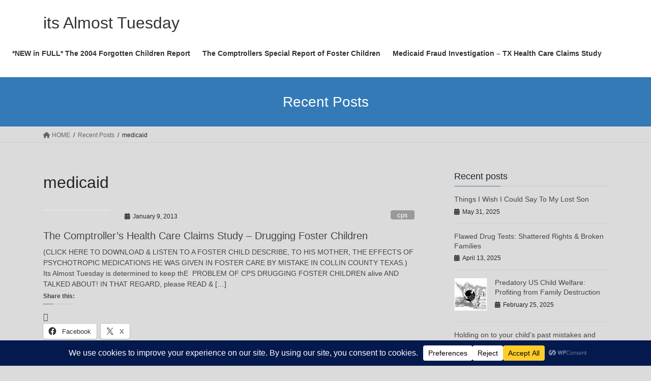

--- FILE ---
content_type: text/html; charset=UTF-8
request_url: https://itsalmosttuesday.com/tag/medicaid/
body_size: 41103
content:
<!DOCTYPE html>
<html lang="en-US">
<head>
<meta charset="utf-8">
<meta http-equiv="X-UA-Compatible" content="IE=edge">
<meta name="viewport" content="width=device-width, initial-scale=1">
<title>medicaid &#8211; its Almost Tuesday</title>
<meta name='robots' content='max-image-preview:large' />
<link rel='dns-prefetch' href='//stats.wp.com' />
<link rel='dns-prefetch' href='//www.googletagmanager.com' />
<link rel='dns-prefetch' href='//pagead2.googlesyndication.com' />
<link rel='dns-prefetch' href='//fundingchoicesmessages.google.com' />
<link rel='preconnect' href='//i0.wp.com' />
<link rel='preconnect' href='//c0.wp.com' />
<link rel="alternate" type="application/rss+xml" title="its Almost Tuesday &raquo; Feed" href="https://itsalmosttuesday.com/feed/" />
<link rel="alternate" type="application/rss+xml" title="its Almost Tuesday &raquo; Comments Feed" href="https://itsalmosttuesday.com/comments/feed/" />
<link rel="alternate" type="application/rss+xml" title="its Almost Tuesday &raquo; medicaid Tag Feed" href="https://itsalmosttuesday.com/tag/medicaid/feed/" />
		<!-- This site uses the Google Analytics by MonsterInsights plugin v9.11.1 - Using Analytics tracking - https://www.monsterinsights.com/ -->
							
			
							<!-- / Google Analytics by MonsterInsights -->
		<link rel='stylesheet' id='screen-css-5805c60da5d3eccdda05ddf037cee057' href='https://itsalmosttuesday.com/_jb_static/??1d9f6f94de' type='text/css' media='screen' />
<link rel='stylesheet' id='all-css-a201909000323c55279c29e485803b5c' href='https://itsalmosttuesday.com/_jb_static/??0cb7020e4d' type='text/css' media='all' />
<link rel='stylesheet' id='all-css-caa804f4b23fb08d3363d25afc0b1aad' href='https://itsalmosttuesday.com/_jb_static/??bc9b0749bb' type='text/css' media='all' />
<style id='global-styles-inline-css'>
:root{--wp--preset--aspect-ratio--square: 1;--wp--preset--aspect-ratio--4-3: 4/3;--wp--preset--aspect-ratio--3-4: 3/4;--wp--preset--aspect-ratio--3-2: 3/2;--wp--preset--aspect-ratio--2-3: 2/3;--wp--preset--aspect-ratio--16-9: 16/9;--wp--preset--aspect-ratio--9-16: 9/16;--wp--preset--color--black: #000000;--wp--preset--color--cyan-bluish-gray: #abb8c3;--wp--preset--color--white: #ffffff;--wp--preset--color--pale-pink: #f78da7;--wp--preset--color--vivid-red: #cf2e2e;--wp--preset--color--luminous-vivid-orange: #ff6900;--wp--preset--color--luminous-vivid-amber: #fcb900;--wp--preset--color--light-green-cyan: #7bdcb5;--wp--preset--color--vivid-green-cyan: #00d084;--wp--preset--color--pale-cyan-blue: #8ed1fc;--wp--preset--color--vivid-cyan-blue: #0693e3;--wp--preset--color--vivid-purple: #9b51e0;--wp--preset--gradient--vivid-cyan-blue-to-vivid-purple: linear-gradient(135deg,rgb(6,147,227) 0%,rgb(155,81,224) 100%);--wp--preset--gradient--light-green-cyan-to-vivid-green-cyan: linear-gradient(135deg,rgb(122,220,180) 0%,rgb(0,208,130) 100%);--wp--preset--gradient--luminous-vivid-amber-to-luminous-vivid-orange: linear-gradient(135deg,rgb(252,185,0) 0%,rgb(255,105,0) 100%);--wp--preset--gradient--luminous-vivid-orange-to-vivid-red: linear-gradient(135deg,rgb(255,105,0) 0%,rgb(207,46,46) 100%);--wp--preset--gradient--very-light-gray-to-cyan-bluish-gray: linear-gradient(135deg,rgb(238,238,238) 0%,rgb(169,184,195) 100%);--wp--preset--gradient--cool-to-warm-spectrum: linear-gradient(135deg,rgb(74,234,220) 0%,rgb(151,120,209) 20%,rgb(207,42,186) 40%,rgb(238,44,130) 60%,rgb(251,105,98) 80%,rgb(254,248,76) 100%);--wp--preset--gradient--blush-light-purple: linear-gradient(135deg,rgb(255,206,236) 0%,rgb(152,150,240) 100%);--wp--preset--gradient--blush-bordeaux: linear-gradient(135deg,rgb(254,205,165) 0%,rgb(254,45,45) 50%,rgb(107,0,62) 100%);--wp--preset--gradient--luminous-dusk: linear-gradient(135deg,rgb(255,203,112) 0%,rgb(199,81,192) 50%,rgb(65,88,208) 100%);--wp--preset--gradient--pale-ocean: linear-gradient(135deg,rgb(255,245,203) 0%,rgb(182,227,212) 50%,rgb(51,167,181) 100%);--wp--preset--gradient--electric-grass: linear-gradient(135deg,rgb(202,248,128) 0%,rgb(113,206,126) 100%);--wp--preset--gradient--midnight: linear-gradient(135deg,rgb(2,3,129) 0%,rgb(40,116,252) 100%);--wp--preset--font-size--small: 13px;--wp--preset--font-size--medium: 20px;--wp--preset--font-size--large: 36px;--wp--preset--font-size--x-large: 42px;--wp--preset--spacing--20: 0.44rem;--wp--preset--spacing--30: 0.67rem;--wp--preset--spacing--40: 1rem;--wp--preset--spacing--50: 1.5rem;--wp--preset--spacing--60: 2.25rem;--wp--preset--spacing--70: 3.38rem;--wp--preset--spacing--80: 5.06rem;--wp--preset--shadow--natural: 6px 6px 9px rgba(0, 0, 0, 0.2);--wp--preset--shadow--deep: 12px 12px 50px rgba(0, 0, 0, 0.4);--wp--preset--shadow--sharp: 6px 6px 0px rgba(0, 0, 0, 0.2);--wp--preset--shadow--outlined: 6px 6px 0px -3px rgb(255, 255, 255), 6px 6px rgb(0, 0, 0);--wp--preset--shadow--crisp: 6px 6px 0px rgb(0, 0, 0);}:where(.is-layout-flex){gap: 0.5em;}:where(.is-layout-grid){gap: 0.5em;}body .is-layout-flex{display: flex;}.is-layout-flex{flex-wrap: wrap;align-items: center;}.is-layout-flex > :is(*, div){margin: 0;}body .is-layout-grid{display: grid;}.is-layout-grid > :is(*, div){margin: 0;}:where(.wp-block-columns.is-layout-flex){gap: 2em;}:where(.wp-block-columns.is-layout-grid){gap: 2em;}:where(.wp-block-post-template.is-layout-flex){gap: 1.25em;}:where(.wp-block-post-template.is-layout-grid){gap: 1.25em;}.has-black-color{color: var(--wp--preset--color--black) !important;}.has-cyan-bluish-gray-color{color: var(--wp--preset--color--cyan-bluish-gray) !important;}.has-white-color{color: var(--wp--preset--color--white) !important;}.has-pale-pink-color{color: var(--wp--preset--color--pale-pink) !important;}.has-vivid-red-color{color: var(--wp--preset--color--vivid-red) !important;}.has-luminous-vivid-orange-color{color: var(--wp--preset--color--luminous-vivid-orange) !important;}.has-luminous-vivid-amber-color{color: var(--wp--preset--color--luminous-vivid-amber) !important;}.has-light-green-cyan-color{color: var(--wp--preset--color--light-green-cyan) !important;}.has-vivid-green-cyan-color{color: var(--wp--preset--color--vivid-green-cyan) !important;}.has-pale-cyan-blue-color{color: var(--wp--preset--color--pale-cyan-blue) !important;}.has-vivid-cyan-blue-color{color: var(--wp--preset--color--vivid-cyan-blue) !important;}.has-vivid-purple-color{color: var(--wp--preset--color--vivid-purple) !important;}.has-black-background-color{background-color: var(--wp--preset--color--black) !important;}.has-cyan-bluish-gray-background-color{background-color: var(--wp--preset--color--cyan-bluish-gray) !important;}.has-white-background-color{background-color: var(--wp--preset--color--white) !important;}.has-pale-pink-background-color{background-color: var(--wp--preset--color--pale-pink) !important;}.has-vivid-red-background-color{background-color: var(--wp--preset--color--vivid-red) !important;}.has-luminous-vivid-orange-background-color{background-color: var(--wp--preset--color--luminous-vivid-orange) !important;}.has-luminous-vivid-amber-background-color{background-color: var(--wp--preset--color--luminous-vivid-amber) !important;}.has-light-green-cyan-background-color{background-color: var(--wp--preset--color--light-green-cyan) !important;}.has-vivid-green-cyan-background-color{background-color: var(--wp--preset--color--vivid-green-cyan) !important;}.has-pale-cyan-blue-background-color{background-color: var(--wp--preset--color--pale-cyan-blue) !important;}.has-vivid-cyan-blue-background-color{background-color: var(--wp--preset--color--vivid-cyan-blue) !important;}.has-vivid-purple-background-color{background-color: var(--wp--preset--color--vivid-purple) !important;}.has-black-border-color{border-color: var(--wp--preset--color--black) !important;}.has-cyan-bluish-gray-border-color{border-color: var(--wp--preset--color--cyan-bluish-gray) !important;}.has-white-border-color{border-color: var(--wp--preset--color--white) !important;}.has-pale-pink-border-color{border-color: var(--wp--preset--color--pale-pink) !important;}.has-vivid-red-border-color{border-color: var(--wp--preset--color--vivid-red) !important;}.has-luminous-vivid-orange-border-color{border-color: var(--wp--preset--color--luminous-vivid-orange) !important;}.has-luminous-vivid-amber-border-color{border-color: var(--wp--preset--color--luminous-vivid-amber) !important;}.has-light-green-cyan-border-color{border-color: var(--wp--preset--color--light-green-cyan) !important;}.has-vivid-green-cyan-border-color{border-color: var(--wp--preset--color--vivid-green-cyan) !important;}.has-pale-cyan-blue-border-color{border-color: var(--wp--preset--color--pale-cyan-blue) !important;}.has-vivid-cyan-blue-border-color{border-color: var(--wp--preset--color--vivid-cyan-blue) !important;}.has-vivid-purple-border-color{border-color: var(--wp--preset--color--vivid-purple) !important;}.has-vivid-cyan-blue-to-vivid-purple-gradient-background{background: var(--wp--preset--gradient--vivid-cyan-blue-to-vivid-purple) !important;}.has-light-green-cyan-to-vivid-green-cyan-gradient-background{background: var(--wp--preset--gradient--light-green-cyan-to-vivid-green-cyan) !important;}.has-luminous-vivid-amber-to-luminous-vivid-orange-gradient-background{background: var(--wp--preset--gradient--luminous-vivid-amber-to-luminous-vivid-orange) !important;}.has-luminous-vivid-orange-to-vivid-red-gradient-background{background: var(--wp--preset--gradient--luminous-vivid-orange-to-vivid-red) !important;}.has-very-light-gray-to-cyan-bluish-gray-gradient-background{background: var(--wp--preset--gradient--very-light-gray-to-cyan-bluish-gray) !important;}.has-cool-to-warm-spectrum-gradient-background{background: var(--wp--preset--gradient--cool-to-warm-spectrum) !important;}.has-blush-light-purple-gradient-background{background: var(--wp--preset--gradient--blush-light-purple) !important;}.has-blush-bordeaux-gradient-background{background: var(--wp--preset--gradient--blush-bordeaux) !important;}.has-luminous-dusk-gradient-background{background: var(--wp--preset--gradient--luminous-dusk) !important;}.has-pale-ocean-gradient-background{background: var(--wp--preset--gradient--pale-ocean) !important;}.has-electric-grass-gradient-background{background: var(--wp--preset--gradient--electric-grass) !important;}.has-midnight-gradient-background{background: var(--wp--preset--gradient--midnight) !important;}.has-small-font-size{font-size: var(--wp--preset--font-size--small) !important;}.has-medium-font-size{font-size: var(--wp--preset--font-size--medium) !important;}.has-large-font-size{font-size: var(--wp--preset--font-size--large) !important;}.has-x-large-font-size{font-size: var(--wp--preset--font-size--x-large) !important;}
/*# sourceURL=global-styles-inline-css */
</style>

<style id='edd-blocks-inline-css'>
body{--edd-blocks-button-background:#212121; --edd-blocks-button-text:#ffffff;}.edd-submit,.has-edd-button-background-color{background-color: var(--edd-blocks-button-background) !important;} .has-edd-button-background-text-color{color: var(--edd-blocks-button-background) !important;} .edd-submit,.has-edd-button-text-color{color: var(--edd-blocks-button-text) !important;}
/*# sourceURL=edd-blocks-inline-css */
</style>
<style id='lightning-common-style-inline-css'>
/* vk-mobile-nav */:root {--vk-mobile-nav-menu-btn-bg-src: url("https://itsalmosttuesday.com/wp-content/themes/lightning/_g2/inc/vk-mobile-nav/package/images/vk-menu-btn-black.svg");--vk-mobile-nav-menu-btn-close-bg-src: url("https://itsalmosttuesday.com/wp-content/themes/lightning/_g2/inc/vk-mobile-nav/package/images/vk-menu-close-black.svg");--vk-menu-acc-icon-open-black-bg-src: url("https://itsalmosttuesday.com/wp-content/themes/lightning/_g2/inc/vk-mobile-nav/package/images/vk-menu-acc-icon-open-black.svg");--vk-menu-acc-icon-open-white-bg-src: url("https://itsalmosttuesday.com/wp-content/themes/lightning/_g2/inc/vk-mobile-nav/package/images/vk-menu-acc-icon-open-white.svg");--vk-menu-acc-icon-close-black-bg-src: url("https://itsalmosttuesday.com/wp-content/themes/lightning/_g2/inc/vk-mobile-nav/package/images/vk-menu-close-black.svg");--vk-menu-acc-icon-close-white-bg-src: url("https://itsalmosttuesday.com/wp-content/themes/lightning/_g2/inc/vk-mobile-nav/package/images/vk-menu-close-white.svg");}
/*# sourceURL=lightning-common-style-inline-css */
</style>
<style id='lightning-design-style-inline-css'>
:root {--color-key:#337ab7;--wp--preset--color--vk-color-primary:#337ab7;--color-key-dark:#2e6da4;}
a { color:#337ab7; }
.tagcloud a:before { font-family: "Font Awesome 5 Free";content: "\f02b";font-weight: bold; }
.media .media-body .media-heading a:hover { color:; }@media (min-width: 768px){.gMenu > li:before,.gMenu > li.menu-item-has-children::after { border-bottom-color: }.gMenu li li { background-color: }.gMenu li li a:hover { background-color:; }} /* @media (min-width: 768px) */.page-header { background-color:; }h2,.mainSection-title { border-top-color:; }h3:after,.subSection-title:after { border-bottom-color:; }ul.page-numbers li span.page-numbers.current,.page-link dl .post-page-numbers.current { background-color:; }.pager li > a { border-color:;color:;}.pager li > a:hover { background-color:;color:#fff;}.siteFooter { border-top-color:; }dt { border-left-color:; }:root {--g_nav_main_acc_icon_open_url:url(https://itsalmosttuesday.com/wp-content/themes/lightning/_g2/inc/vk-mobile-nav/package/images/vk-menu-acc-icon-open-black.svg);--g_nav_main_acc_icon_close_url: url(https://itsalmosttuesday.com/wp-content/themes/lightning/_g2/inc/vk-mobile-nav/package/images/vk-menu-close-black.svg);--g_nav_sub_acc_icon_open_url: url(https://itsalmosttuesday.com/wp-content/themes/lightning/_g2/inc/vk-mobile-nav/package/images/vk-menu-acc-icon-open-white.svg);--g_nav_sub_acc_icon_close_url: url(https://itsalmosttuesday.com/wp-content/themes/lightning/_g2/inc/vk-mobile-nav/package/images/vk-menu-close-white.svg);}
/*# sourceURL=lightning-design-style-inline-css */
</style>
<style id='wp-img-auto-sizes-contain-inline-css'>
img:is([sizes=auto i],[sizes^="auto," i]){contain-intrinsic-size:3000px 1500px}
/*# sourceURL=wp-img-auto-sizes-contain-inline-css */
</style>
<style id='superb-addons-variable-fallbacks-inline-css'>
:root{--wp--preset--color--primary:#1f7cec;--wp--preset--color--primary-hover:#3993ff;--wp--preset--color--base:#fff;--wp--preset--color--featured:#0a284b;--wp--preset--color--contrast-light:#fff;--wp--preset--color--contrast-dark:#000;--wp--preset--color--mono-1:#0d3c74;--wp--preset--color--mono-2:#64748b;--wp--preset--color--mono-3:#e2e8f0;--wp--preset--color--mono-4:#f8fafc;--wp--preset--spacing--superbspacing-xxsmall:clamp(5px,1vw,10px);--wp--preset--spacing--superbspacing-xsmall:clamp(10px,2vw,20px);--wp--preset--spacing--superbspacing-small:clamp(20px,4vw,40px);--wp--preset--spacing--superbspacing-medium:clamp(30px,6vw,60px);--wp--preset--spacing--superbspacing-large:clamp(40px,8vw,80px);--wp--preset--spacing--superbspacing-xlarge:clamp(50px,10vw,100px);--wp--preset--spacing--superbspacing-xxlarge:clamp(60px,12vw,120px);--wp--preset--font-size--superbfont-tiny:clamp(10px,0.625rem + ((1vw - 3.2px) * 0.227),12px);--wp--preset--font-size--superbfont-xxsmall:clamp(12px,0.75rem + ((1vw - 3.2px) * 0.227),14px);--wp--preset--font-size--superbfont-xsmall:clamp(16px,1rem + ((1vw - 3.2px) * 1),16px);--wp--preset--font-size--superbfont-small:clamp(16px,1rem + ((1vw - 3.2px) * 0.227),18px);--wp--preset--font-size--superbfont-medium:clamp(18px,1.125rem + ((1vw - 3.2px) * 0.227),20px);--wp--preset--font-size--superbfont-large:clamp(24px,1.5rem + ((1vw - 3.2px) * 0.909),32px);--wp--preset--font-size--superbfont-xlarge:clamp(32px,2rem + ((1vw - 3.2px) * 1.818),48px);--wp--preset--font-size--superbfont-xxlarge:clamp(40px,2.5rem + ((1vw - 3.2px) * 2.727),64px)}.has-primary-color{color:var(--wp--preset--color--primary)!important}.has-primary-hover-color{color:var(--wp--preset--color--primary-hover)!important}.has-base-color{color:var(--wp--preset--color--base)!important}.has-featured-color{color:var(--wp--preset--color--featured)!important}.has-contrast-light-color{color:var(--wp--preset--color--contrast-light)!important}.has-contrast-dark-color{color:var(--wp--preset--color--contrast-dark)!important}.has-mono-1-color{color:var(--wp--preset--color--mono-1)!important}.has-mono-2-color{color:var(--wp--preset--color--mono-2)!important}.has-mono-3-color{color:var(--wp--preset--color--mono-3)!important}.has-mono-4-color{color:var(--wp--preset--color--mono-4)!important}.has-primary-background-color{background-color:var(--wp--preset--color--primary)!important}.has-primary-hover-background-color{background-color:var(--wp--preset--color--primary-hover)!important}.has-base-background-color{background-color:var(--wp--preset--color--base)!important}.has-featured-background-color{background-color:var(--wp--preset--color--featured)!important}.has-contrast-light-background-color{background-color:var(--wp--preset--color--contrast-light)!important}.has-contrast-dark-background-color{background-color:var(--wp--preset--color--contrast-dark)!important}.has-mono-1-background-color{background-color:var(--wp--preset--color--mono-1)!important}.has-mono-2-background-color{background-color:var(--wp--preset--color--mono-2)!important}.has-mono-3-background-color{background-color:var(--wp--preset--color--mono-3)!important}.has-mono-4-background-color{background-color:var(--wp--preset--color--mono-4)!important}.has-superbfont-tiny-font-size{font-size:var(--wp--preset--font-size--superbfont-tiny)!important}.has-superbfont-xxsmall-font-size{font-size:var(--wp--preset--font-size--superbfont-xxsmall)!important}.has-superbfont-xsmall-font-size{font-size:var(--wp--preset--font-size--superbfont-xsmall)!important}.has-superbfont-small-font-size{font-size:var(--wp--preset--font-size--superbfont-small)!important}.has-superbfont-medium-font-size{font-size:var(--wp--preset--font-size--superbfont-medium)!important}.has-superbfont-large-font-size{font-size:var(--wp--preset--font-size--superbfont-large)!important}.has-superbfont-xlarge-font-size{font-size:var(--wp--preset--font-size--superbfont-xlarge)!important}.has-superbfont-xxlarge-font-size{font-size:var(--wp--preset--font-size--superbfont-xxlarge)!important}
/*# sourceURL=superb-addons-variable-fallbacks-inline-css */
</style>
<style id='wp-emoji-styles-inline-css'>

	img.wp-smiley, img.emoji {
		display: inline !important;
		border: none !important;
		box-shadow: none !important;
		height: 1em !important;
		width: 1em !important;
		margin: 0 0.07em !important;
		vertical-align: -0.1em !important;
		background: none !important;
		padding: 0 !important;
	}
/*# sourceURL=wp-emoji-styles-inline-css */
</style>
<style id='classic-theme-styles-inline-css'>
/*! This file is auto-generated */
.wp-block-button__link{color:#fff;background-color:#32373c;border-radius:9999px;box-shadow:none;text-decoration:none;padding:calc(.667em + 2px) calc(1.333em + 2px);font-size:1.125em}.wp-block-file__button{background:#32373c;color:#fff;text-decoration:none}
/*# sourceURL=/wp-includes/css/classic-themes.min.css */
</style>
<!--n2css--><!--n2js-->





<!-- Google tag (gtag.js) snippet added by Site Kit -->
<!-- Google Analytics snippet added by Site Kit -->


<link rel="https://api.w.org/" href="https://itsalmosttuesday.com/wp-json/" /><link rel="alternate" title="JSON" type="application/json" href="https://itsalmosttuesday.com/wp-json/wp/v2/tags/485" /><link rel="EditURI" type="application/rsd+xml" title="RSD" href="https://itsalmosttuesday.com/xmlrpc.php?rsd" />
<meta name="generator" content="WordPress 6.9" />
<meta name="generator" content="Site Kit by Google 1.170.0" />	<style>img#wpstats{display:none}</style>
		<meta name="generator" content="Easy Digital Downloads v3.6.2" />
<style id="lightning-color-custom-for-plugins" type="text/css">/* ltg theme common */.color_key_bg,.color_key_bg_hover:hover{background-color: #337ab7;}.color_key_txt,.color_key_txt_hover:hover{color: #337ab7;}.color_key_border,.color_key_border_hover:hover{border-color: #337ab7;}.color_key_dark_bg,.color_key_dark_bg_hover:hover{background-color: #2e6da4;}.color_key_dark_txt,.color_key_dark_txt_hover:hover{color: #2e6da4;}.color_key_dark_border,.color_key_dark_border_hover:hover{border-color: #2e6da4;}</style>
<!-- Google AdSense meta tags added by Site Kit -->
<meta name="google-adsense-platform-account" content="ca-host-pub-2644536267352236">
<meta name="google-adsense-platform-domain" content="sitekit.withgoogle.com">
<!-- End Google AdSense meta tags added by Site Kit -->
<style type="text/css" id="custom-background-css">
body.custom-background { background-color: #dbdbdb; }
</style>
	
<!-- Google AdSense snippet added by Site Kit -->


<!-- End Google AdSense snippet added by Site Kit -->

<!-- Google AdSense Ad Blocking Recovery snippet added by Site Kit -->

<!-- End Google AdSense Ad Blocking Recovery snippet added by Site Kit -->

<!-- Google AdSense Ad Blocking Recovery Error Protection snippet added by Site Kit -->

<!-- End Google AdSense Ad Blocking Recovery Error Protection snippet added by Site Kit -->

<!-- Jetpack Open Graph Tags -->
<meta property="og:type" content="website" />
<meta property="og:title" content="medicaid &#8211; its Almost Tuesday" />
<meta property="og:url" content="https://itsalmosttuesday.com/tag/medicaid/" />
<meta property="og:site_name" content="its Almost Tuesday" />
<meta property="og:image" content="https://i0.wp.com/itsalmosttuesday.com/wp-content/uploads/2017/10/cropped-img_20171027_161134207196687-scaled-1.jpg?fit=512%2C512&#038;ssl=1" />
<meta property="og:image:width" content="512" />
<meta property="og:image:height" content="512" />
<meta property="og:image:alt" content="" />
<meta property="og:locale" content="en_US" />

<!-- End Jetpack Open Graph Tags -->
<link rel="icon" href="https://i0.wp.com/itsalmosttuesday.com/wp-content/uploads/2017/10/cropped-img_20171027_161134207196687-scaled-1.jpg?fit=32%2C32&#038;ssl=1" sizes="32x32" />
<link rel="icon" href="https://i0.wp.com/itsalmosttuesday.com/wp-content/uploads/2017/10/cropped-img_20171027_161134207196687-scaled-1.jpg?fit=192%2C192&#038;ssl=1" sizes="192x192" />
<link rel="apple-touch-icon" href="https://i0.wp.com/itsalmosttuesday.com/wp-content/uploads/2017/10/cropped-img_20171027_161134207196687-scaled-1.jpg?fit=180%2C180&#038;ssl=1" />
<meta name="msapplication-TileImage" content="https://i0.wp.com/itsalmosttuesday.com/wp-content/uploads/2017/10/cropped-img_20171027_161134207196687-scaled-1.jpg?fit=270%2C270&#038;ssl=1" />
<meta name="generator" content="WordPress Download Manager 3.3.41" />
                <style>
        /* WPDM Link Template Styles */        </style>
                <style>

            :root {
                --color-primary: #4a8eff;
                --color-primary-rgb: 74, 142, 255;
                --color-primary-hover: #5998ff;
                --color-primary-active: #3281ff;
                --clr-sec: #6c757d;
                --clr-sec-rgb: 108, 117, 125;
                --clr-sec-hover: #6c757d;
                --clr-sec-active: #6c757d;
                --color-secondary: #6c757d;
                --color-secondary-rgb: 108, 117, 125;
                --color-secondary-hover: #6c757d;
                --color-secondary-active: #6c757d;
                --color-success: #018e11;
                --color-success-rgb: 1, 142, 17;
                --color-success-hover: #0aad01;
                --color-success-active: #0c8c01;
                --color-info: #2CA8FF;
                --color-info-rgb: 44, 168, 255;
                --color-info-hover: #2CA8FF;
                --color-info-active: #2CA8FF;
                --color-warning: #FFB236;
                --color-warning-rgb: 255, 178, 54;
                --color-warning-hover: #FFB236;
                --color-warning-active: #FFB236;
                --color-danger: #ff5062;
                --color-danger-rgb: 255, 80, 98;
                --color-danger-hover: #ff5062;
                --color-danger-active: #ff5062;
                --color-green: #30b570;
                --color-blue: #0073ff;
                --color-purple: #8557D3;
                --color-red: #ff5062;
                --color-muted: rgba(69, 89, 122, 0.6);
                --wpdm-font: "Sen", -apple-system, BlinkMacSystemFont, "Segoe UI", Roboto, Helvetica, Arial, sans-serif, "Apple Color Emoji", "Segoe UI Emoji", "Segoe UI Symbol";
            }

            .wpdm-download-link.btn.btn-primary {
                border-radius: 4px;
            }


        </style>
        
<link rel='stylesheet' id='all-css-0e56843eb4bc0981d3e73ad9d8c214f7' href='https://itsalmosttuesday.com/_jb_static/??31db2684ea' type='text/css' media='all' />
</head>
<body class="archive tag tag-medicaid tag-485 custom-background wp-custom-logo wp-theme-lightning jps-theme-lightning edd-test-mode edd-js-none sidebar-fix sidebar-fix-priority-top bootstrap4 device-pc fa_v6_css">
<a class="skip-link screen-reader-text" href="#main">Skip to the content</a>
<a class="skip-link screen-reader-text" href="#vk-mobile-nav">Skip to the Navigation</a>
	<style>.edd-js-none .edd-has-js, .edd-js .edd-no-js, body.edd-js input.edd-no-js { display: none; }</style>
	
	<header class="siteHeader">
		<div class="container siteHeadContainer">
		<div class="navbar-header">
						<p class="navbar-brand siteHeader_logo">
			<a href="https://itsalmosttuesday.com/">
				<span>its Almost Tuesday</span>
			</a>
			</p>
					</div>

					<div id="gMenu_outer" class="gMenu_outer">
				<nav class="menu-main-container"><ul id="menu-main" class="menu gMenu vk-menu-acc"><li id="menu-item-5035" class="menu-item menu-item-type-custom menu-item-object-custom menu-item-home"><a target="_blank" href="https://itsalmosttuesday.com"><strong class="gMenu_name">Home</strong></a></li>
<li id="menu-item-5059" class="menu-item menu-item-type-post_type menu-item-object-page menu-item-home"><a href="https://itsalmosttuesday.com/"><strong class="gMenu_name">It’s Almost Tuesday</strong></a></li>
<li id="menu-item-5058" class="menu-item menu-item-type-post_type menu-item-object-page"><a href="https://itsalmosttuesday.com/whatinspireditsalmosttuesday/"><strong class="gMenu_name">What Inspired “Its Almost Tuesday”</strong></a></li>
<li id="menu-item-5052" class="menu-item menu-item-type-post_type menu-item-object-page"><a href="https://itsalmosttuesday.com/the-story-behind-the-story/"><strong class="gMenu_name">The Story Behind The Story</strong></a></li>
<li id="menu-item-5056" class="menu-item menu-item-type-post_type menu-item-object-page"><a href="https://itsalmosttuesday.com/news-articles/"><strong class="gMenu_name">Learning my ex is a Child Molester – News Articles</strong></a></li>
<li id="menu-item-5054" class="menu-item menu-item-type-post_type menu-item-object-page"><a href="https://itsalmosttuesday.com/collin-county-or-crooked-county/"><strong class="gMenu_name">How Crooked is Collin County?</strong></a></li>
<li id="menu-item-5043" class="menu-item menu-item-type-post_type menu-item-object-page"><a href="https://itsalmosttuesday.com/cps-abuse-caught-on-tape-audio-file-download/"><strong class="gMenu_name">**AUDIO FILE DOWNLOAD** Collin County CPS Drugs Foster Child</strong></a></li>
<li id="menu-item-5045" class="menu-item menu-item-type-post_type menu-item-object-page"><a href="https://itsalmosttuesday.com/forgotten-children-report-2004/medicaid-fraud-investigation-tx-health-care-claims-study/"><strong class="gMenu_name">Medicaid Fraud Investigation – TX Health Care Claims Study</strong></a></li>
<li id="menu-item-5048" class="menu-item menu-item-type-post_type menu-item-object-page"><a href="https://itsalmosttuesday.com/forgotten-children-report-2004/"><strong class="gMenu_name">*NEW in FULL* The Forgotten Children Report</strong></a></li>
<li id="menu-item-5046" class="menu-item menu-item-type-post_type menu-item-object-page"><a href="https://itsalmosttuesday.com/forgotten-children-report-2004/the-comptrollers-special-report-of-foster-children/"><strong class="gMenu_name">The Comptrollers Special Report of Foster Children</strong></a></li>
<li id="menu-item-5042" class="menu-item menu-item-type-post_type menu-item-object-page"><a href="https://itsalmosttuesday.com/obsessed-alienation-a-pattern-of-hate/"><strong class="gMenu_name">Obsessed Alienation: A Pattern of Hate</strong></a></li>
<li id="menu-item-5057" class="menu-item menu-item-type-post_type menu-item-object-page"><a href="https://itsalmosttuesday.com/texas-medicaid-fraud/"><strong class="gMenu_name">Texas Medicaid Fraud</strong></a></li>
<li id="menu-item-5060" class="menu-item menu-item-type-post_type menu-item-object-page"><a href="https://itsalmosttuesday.com/forgotten-children-states-foster-care-system/"><strong class="gMenu_name">Texas Foster Care System (**Updated w/Pics**)</strong></a></li>
<li id="menu-item-5044" class="menu-item menu-item-type-post_type menu-item-object-page"><a href="https://itsalmosttuesday.com/senator-nancy-schafer-was-murdered-for-fighting-the-corrupt-business-of-cps/"><strong class="gMenu_name">Senator Nancy Schafer was MURDERED for Fighting The Corrupt Business of CPS</strong></a></li>
<li id="menu-item-5050" class="menu-item menu-item-type-post_type menu-item-object-page"><a href="https://itsalmosttuesday.com/troxel-v-granville-grandparents-rights/"><strong class="gMenu_name">TROXEL v. GRANVILLE – Grandparents Rights</strong></a></li>
<li id="menu-item-5047" class="menu-item menu-item-type-post_type menu-item-object-page"><a href="https://itsalmosttuesday.com/are-you-facing-a-child-custody-battle-get-help-now/"><strong class="gMenu_name">Are You Facing a Child Custody Battle? Get Help Now!</strong></a></li>
<li id="menu-item-5036" class="menu-item menu-item-type-post_type menu-item-object-page"><a target="_blank" href="https://itsalmosttuesday.com/contact/"><strong class="gMenu_name">Contact Us</strong></a></li>
<li id="menu-item-8664" class="menu-item menu-item-type-post_type menu-item-object-page"><a href="https://itsalmosttuesday.com/obsessed-alienation-a-pattern-of-hate/"><strong class="gMenu_name">Obsessed Alienation: A Pattern of Hate</strong></a></li>
<li id="menu-item-8665" class="menu-item menu-item-type-post_type menu-item-object-page"><a href="https://itsalmosttuesday.com/senator-nancy-schafer-was-murdered-for-fighting-the-corrupt-business-of-cps/"><strong class="gMenu_name">Senator Nancy Schafer was MURDERED for Fighting The Corrupt Business of CPS</strong></a></li>
<li id="menu-item-8666" class="menu-item menu-item-type-post_type menu-item-object-page"><a href="https://itsalmosttuesday.com/cps-abuse-caught-on-tape-audio-file-download/"><strong class="gMenu_name">**AUDIO FILE DOWNLOAD** Collin County CPS Drugs Foster Child</strong></a></li>
<li id="menu-item-8667" class="menu-item menu-item-type-post_type menu-item-object-page"><a href="https://itsalmosttuesday.com/forgotten-children-report-2004/"><strong class="gMenu_name">*NEW in FULL* The 2004 Forgotten Children Report</strong></a></li>
<li id="menu-item-8668" class="menu-item menu-item-type-post_type menu-item-object-page"><a href="https://itsalmosttuesday.com/forgotten-children-report-2004/the-comptrollers-special-report-of-foster-children/"><strong class="gMenu_name">The Comptrollers Special Report of Foster Children</strong></a></li>
<li id="menu-item-8669" class="menu-item menu-item-type-post_type menu-item-object-page"><a href="https://itsalmosttuesday.com/forgotten-children-report-2004/medicaid-fraud-investigation-tx-health-care-claims-study/"><strong class="gMenu_name">Medicaid Fraud Investigation – TX Health Care Claims Study</strong></a></li>
</ul></nav>			</div>
			</div>
	</header>

<div class="section page-header"><div class="container"><div class="row"><div class="col-md-12">
<div class="page-header_pageTitle">
Recent Posts</div>
</div></div></div></div><!-- [ /.page-header ] -->


<!-- [ .breadSection ] --><div class="section breadSection"><div class="container"><div class="row"><ol class="breadcrumb" itemscope itemtype="https://schema.org/BreadcrumbList"><li id="panHome" itemprop="itemListElement" itemscope itemtype="http://schema.org/ListItem"><a itemprop="item" href="https://itsalmosttuesday.com/"><span itemprop="name"><i class="fa fa-home"></i> HOME</span></a><meta itemprop="position" content="1" /></li><li itemprop="itemListElement" itemscope itemtype="http://schema.org/ListItem"><a itemprop="item" href="https://itsalmosttuesday.com/recent-posts/"><span itemprop="name">Recent Posts</span></a><meta itemprop="position" content="2" /></li><li><span>medicaid</span><meta itemprop="position" content="3" /></li></ol></div></div></div><!-- [ /.breadSection ] -->

<div class="section siteContent">
<div class="container">
<div class="row">
<div class="col mainSection mainSection-col-two baseSection vk_posts-mainSection" id="main" role="main">

	<header class="archive-header"><h1 class="archive-header_title">medicaid</h1></header>
<div class="postList">


	
		<article class="media">
<div id="post-1259" class="post-1259 post type-post status-publish format-standard has-post-thumbnail hentry category-cps tag-foster-care tag-fraud tag-medicaid tag-social-services tag-system-failure tag-texas">
		<div class="media-left postList_thumbnail">
		<a href="https://itsalmosttuesday.com/2013/01/09/the-comptrollers-health-care-claims-study-drugging-foster-children/">
				</a>
	</div>
		<div class="media-body">
		<div class="entry-meta">


<span class="published entry-meta_items">January 9, 2013</span>

<span class="entry-meta_items entry-meta_updated">/ Last updated : <span class="updated">January 9, 2013</span></span>


	
	<span class="vcard author entry-meta_items entry-meta_items_author"><span class="fn">14thdaymom</span></span>



<span class="entry-meta_items entry-meta_items_term"><a href="https://itsalmosttuesday.com/category/cps/" class="btn btn-xs btn-primary entry-meta_items_term_button" style="background-color:#999999;border:none;">cps</a></span>
</div>
		<h1 class="media-heading entry-title"><a href="https://itsalmosttuesday.com/2013/01/09/the-comptrollers-health-care-claims-study-drugging-foster-children/">The Comptroller’s Health Care Claims Study &#8211; Drugging Foster Children</a></h1>
		<a href="https://itsalmosttuesday.com/2013/01/09/the-comptrollers-health-care-claims-study-drugging-foster-children/" class="media-body_excerpt"><p>(CLICK HERE TO DOWNLOAD &amp; LISTEN TO A FOSTER CHILD DESCRIBE, TO HIS MOTHER, THE EFFECTS OF PSYCHOTROPIC MEDICATIONS HE WAS GIVEN IN FOSTER CARE BY MISTAKE IN COLLIN COUNTY TEXAS.) Its Almost Tuesday is determined to keep thE  PROBLEM OF CPS DRUGGING FOSTER CHILDREN alive AND TALKED ABOUT! IN THAT REGARD, please READ &amp; [&hellip;]</p>
<div class="sharedaddy sd-sharing-enabled"><div class="robots-nocontent sd-block sd-social sd-social-icon-text sd-sharing"><h3 class="sd-title">Share this:</h3><div class="sd-content"><ul><li class="share-facebook"><a rel="nofollow noopener noreferrer"
				data-shared="sharing-facebook-1259"
				class="share-facebook sd-button share-icon"
				href="https://itsalmosttuesday.com/2013/01/09/the-comptrollers-health-care-claims-study-drugging-foster-children/?share=facebook"
				target="_blank"
				aria-labelledby="sharing-facebook-1259"
				>
				<span id="sharing-facebook-1259" hidden>Click to share on Facebook (Opens in new window)</span>
				<span>Facebook</span>
			</a></li><li class="share-x"><a rel="nofollow noopener noreferrer"
				data-shared="sharing-x-1259"
				class="share-x sd-button share-icon"
				href="https://itsalmosttuesday.com/2013/01/09/the-comptrollers-health-care-claims-study-drugging-foster-children/?share=x"
				target="_blank"
				aria-labelledby="sharing-x-1259"
				>
				<span id="sharing-x-1259" hidden>Click to share on X (Opens in new window)</span>
				<span>X</span>
			</a></li><li class="share-end"></li></ul></div></div></div></a>
	</div>
</div>
</article>
<article class="media">
<div id="post-714" class="post-714 post type-post status-publish format-standard hentry category-cps tag-attorney-general tag-child-welfare tag-fraud tag-medicaid tag-texas">
		<div class="media-body">
		<div class="entry-meta">


<span class="published entry-meta_items">November 4, 2008</span>

<span class="entry-meta_items entry-meta_updated">/ Last updated : <span class="updated">November 4, 2008</span></span>


	
	<span class="vcard author entry-meta_items entry-meta_items_author"><span class="fn">14thdaymom</span></span>



<span class="entry-meta_items entry-meta_items_term"><a href="https://itsalmosttuesday.com/category/cps/" class="btn btn-xs btn-primary entry-meta_items_term_button" style="background-color:#999999;border:none;">cps</a></span>
</div>
		<h1 class="media-heading entry-title"><a href="https://itsalmosttuesday.com/2008/11/04/computer-crash-hinders-texas-attorney-generals-medicaid-fraud-case/">Computer crash hinders Texas Attorney General&#8217;s Medicaid fraud case</a></h1>
		<a href="https://itsalmosttuesday.com/2008/11/04/computer-crash-hinders-texas-attorney-generals-medicaid-fraud-case/" class="media-body_excerpt"><p> Anyone else smell a rat? Imagine that &#8211;  How in the world could an office so important as the Attorney General&#8217;s NOT keep backup?  The work product has to be out there somewhere I&#8217;m sure &#8211; its not a single copy kinda documentation when you&#8217;re dealing with issues such as these! Or maybe i&#8217;m wrong&#8230;Either way [&hellip;]</p>
<div class="sharedaddy sd-sharing-enabled"><div class="robots-nocontent sd-block sd-social sd-social-icon-text sd-sharing"><h3 class="sd-title">Share this:</h3><div class="sd-content"><ul><li class="share-facebook"><a rel="nofollow noopener noreferrer"
				data-shared="sharing-facebook-714"
				class="share-facebook sd-button share-icon"
				href="https://itsalmosttuesday.com/2008/11/04/computer-crash-hinders-texas-attorney-generals-medicaid-fraud-case/?share=facebook"
				target="_blank"
				aria-labelledby="sharing-facebook-714"
				>
				<span id="sharing-facebook-714" hidden>Click to share on Facebook (Opens in new window)</span>
				<span>Facebook</span>
			</a></li><li class="share-x"><a rel="nofollow noopener noreferrer"
				data-shared="sharing-x-714"
				class="share-x sd-button share-icon"
				href="https://itsalmosttuesday.com/2008/11/04/computer-crash-hinders-texas-attorney-generals-medicaid-fraud-case/?share=x"
				target="_blank"
				aria-labelledby="sharing-x-714"
				>
				<span id="sharing-x-714" hidden>Click to share on X (Opens in new window)</span>
				<span>X</span>
			</a></li><li class="share-end"></li></ul></div></div></div></a>
	</div>
</div>
</article>

	
	
	
</div><!-- [ /.postList ] -->

</div><!-- [ /.mainSection ] -->

	<div class="col subSection sideSection sideSection-col-two baseSection">
				

<aside class="widget widget_postlist">
<h1 class="subSection-title">Recent posts</h1>

  <div class="media">

	
	<div class="media-body">
	  <h4 class="media-heading"><a href="https://itsalmosttuesday.com/2025/05/31/things-i-wish-i-could-say-to-my-lost-son/">Things I Wish I Could Say To My Lost Son</a></h4>
	  <div class="published entry-meta_items">May 31, 2025</div>
	</div>
  </div>


  <div class="media">

	
	<div class="media-body">
	  <h4 class="media-heading"><a href="https://itsalmosttuesday.com/2025/04/13/flawed-drug-tests-shattered-rights-broken-families/">Flawed Drug Tests: Shattered Rights &#038; Broken Families</a></h4>
	  <div class="published entry-meta_items">April 13, 2025</div>
	</div>
  </div>


  <div class="media">

	
	  <div class="media-left postList_thumbnail">
		<a href="https://itsalmosttuesday.com/2025/02/25/predatory-us-child-welfare-profiting-from-family-destruction/">
		<img width="150" height="150" src="https://i0.wp.com/itsalmosttuesday.com/wp-content/uploads/2007/10/twin210l-1.jpg?resize=150%2C150&amp;ssl=1" class="attachment-thumbnail size-thumbnail wp-post-image" alt="" decoding="async" loading="lazy" srcset="https://i0.wp.com/itsalmosttuesday.com/wp-content/uploads/2007/10/twin210l-1.jpg?resize=150%2C150&amp;ssl=1 150w, https://i0.wp.com/itsalmosttuesday.com/wp-content/uploads/2007/10/twin210l-1.jpg?zoom=2&amp;resize=150%2C150&amp;ssl=1 300w" sizes="auto, (max-width: 150px) 100vw, 150px" />		</a>
	  </div>

	
	<div class="media-body">
	  <h4 class="media-heading"><a href="https://itsalmosttuesday.com/2025/02/25/predatory-us-child-welfare-profiting-from-family-destruction/">Predatory US Child Welfare: Profiting from Family Destruction</a></h4>
	  <div class="published entry-meta_items">February 25, 2025</div>
	</div>
  </div>


  <div class="media">

	
	<div class="media-body">
	  <h4 class="media-heading"><a href="https://itsalmosttuesday.com/2024/12/19/holding-on-to-your-childs-past-mistakes-and-where-that-leads-me-today/">Holding on to your child&#8217;s past mistakes and where that leads me today</a></h4>
	  <div class="published entry-meta_items">December 19, 2024</div>
	</div>
  </div>


  <div class="media">

	
	  <div class="media-left postList_thumbnail">
		<a href="https://itsalmosttuesday.com/2024/12/11/family-courts-in-england-and-wales-have-new-guidance-for-parental-alienation/">
		<img width="150" height="95" src="https://i0.wp.com/itsalmosttuesday.com/wp-content/uploads/2024/09/FB_IMG_1726258604263-e1727122100121.jpg?resize=150%2C95&amp;ssl=1" class="attachment-thumbnail size-thumbnail wp-post-image" alt="" decoding="async" loading="lazy" />		</a>
	  </div>

	
	<div class="media-body">
	  <h4 class="media-heading"><a href="https://itsalmosttuesday.com/2024/12/11/family-courts-in-england-and-wales-have-new-guidance-for-parental-alienation/">Family Courts in England and Wales Have New Guidance for Parental Alienation</a></h4>
	  <div class="published entry-meta_items">December 11, 2024</div>
	</div>
  </div>


  <div class="media">

	
	<div class="media-body">
	  <h4 class="media-heading"><a href="https://itsalmosttuesday.com/2024/11/18/a-mom-in-georgia-is-arrested-and-told-to-let-the-government-thetrack-her-son-if-she-wants-the-charges-to-be-dropped/">A Mom in Georgia is Arrested and Told to Let the Government TheTRACK Her Son if She Wants the Charges to be Dropped</a></h4>
	  <div class="published entry-meta_items">November 18, 2024</div>
	</div>
  </div>


  <div class="media">

	
	  <div class="media-left postList_thumbnail">
		<a href="https://itsalmosttuesday.com/2024/10/05/court-records-show-thousands-of-serious-incidents-at-unregulated-texas-foster-placements/">
		<img width="150" height="150" src="https://i0.wp.com/itsalmosttuesday.com/wp-content/uploads/2024/09/7755699-Nancy-Schaefer-Quote-I-believe-Child-Protective-Services-scaled.jpg?resize=150%2C150&amp;ssl=1" class="attachment-thumbnail size-thumbnail wp-post-image" alt="" decoding="async" loading="lazy" srcset="https://i0.wp.com/itsalmosttuesday.com/wp-content/uploads/2024/09/7755699-Nancy-Schaefer-Quote-I-believe-Child-Protective-Services-scaled.jpg?resize=150%2C150&amp;ssl=1 150w, https://i0.wp.com/itsalmosttuesday.com/wp-content/uploads/2024/09/7755699-Nancy-Schaefer-Quote-I-believe-Child-Protective-Services-scaled.jpg?zoom=2&amp;resize=150%2C150&amp;ssl=1 300w, https://i0.wp.com/itsalmosttuesday.com/wp-content/uploads/2024/09/7755699-Nancy-Schaefer-Quote-I-believe-Child-Protective-Services-scaled.jpg?zoom=3&amp;resize=150%2C150&amp;ssl=1 450w" sizes="auto, (max-width: 150px) 100vw, 150px" />		</a>
	  </div>

	
	<div class="media-body">
	  <h4 class="media-heading"><a href="https://itsalmosttuesday.com/2024/10/05/court-records-show-thousands-of-serious-incidents-at-unregulated-texas-foster-placements/">Court records show thousands of serious incidents at unregulated Texas foster placements</a></h4>
	  <div class="published entry-meta_items">October 5, 2024</div>
	</div>
  </div>


  <div class="media">

	
	  <div class="media-left postList_thumbnail">
		<a href="https://itsalmosttuesday.com/2024/09/24/whos-taking-whose-kids-the-trafficking-of-kids-in-the-usa/">
		<img width="150" height="150" src="https://i0.wp.com/itsalmosttuesday.com/wp-content/uploads/2024/09/download.jpeg?resize=150%2C150&amp;ssl=1" class="attachment-thumbnail size-thumbnail wp-post-image" alt="" decoding="async" loading="lazy" />		</a>
	  </div>

	
	<div class="media-body">
	  <h4 class="media-heading"><a href="https://itsalmosttuesday.com/2024/09/24/whos-taking-whose-kids-the-trafficking-of-kids-in-the-usa/">Who&#8217;s Taking Whose Kids? The Trafficking of Kids in the USA</a></h4>
	  <div class="published entry-meta_items">September 24, 2024</div>
	</div>
  </div>


  <div class="media">

	
	<div class="media-body">
	  <h4 class="media-heading"><a href="https://itsalmosttuesday.com/2024/09/24/what-does-a-targeted-parent-dream-while-grieving-a-child-lost-to-parental-alienation-family-kidnapping/">Grieving The Loss of a Child to Parental Alienation/Family Kidnapping: A Targeted Parents&#8217; Dreams</a></h4>
	  <div class="published entry-meta_items">September 24, 2024</div>
	</div>
  </div>


  <div class="media">

	
	<div class="media-body">
	  <h4 class="media-heading"><a href="https://itsalmosttuesday.com/2024/07/22/building-bridges-of-hope-is-amazons-1-best-selling-book/">Building Bridges of Hope is Amazon&#8217;s #1 Best Selling Book</a></h4>
	  <div class="published entry-meta_items">July 22, 2024</div>
	</div>
  </div>

</aside>

<aside class="widget widget_categories widget_link_list">
<nav class="localNav">
<h1 class="subSection-title">Category</h1>
<ul>
		<li class="cat-item cat-item-2"><a href="https://itsalmosttuesday.com/category/9-11/">9/11</a>
</li>
	<li class="cat-item cat-item-3"><a href="https://itsalmosttuesday.com/category/abduction/">abduction</a>
</li>
	<li class="cat-item cat-item-4"><a href="https://itsalmosttuesday.com/category/abuse/">abuse</a>
</li>
	<li class="cat-item cat-item-5"><a href="https://itsalmosttuesday.com/category/accountability/">accountability</a>
</li>
	<li class="cat-item cat-item-6"><a href="https://itsalmosttuesday.com/category/add-new-tag/">Add new tag</a>
</li>
	<li class="cat-item cat-item-7"><a href="https://itsalmosttuesday.com/category/adoption/">adoption</a>
</li>
	<li class="cat-item cat-item-8"><a href="https://itsalmosttuesday.com/category/aging-out/">aging out</a>
</li>
	<li class="cat-item cat-item-9"><a href="https://itsalmosttuesday.com/category/amber-alert/">amber alert</a>
</li>
	<li class="cat-item cat-item-10"><a href="https://itsalmosttuesday.com/category/arrest/">arrest</a>
</li>
	<li class="cat-item cat-item-11"><a href="https://itsalmosttuesday.com/category/arrests/">arrests</a>
</li>
	<li class="cat-item cat-item-12"><a href="https://itsalmosttuesday.com/category/awareness/">awareness</a>
</li>
	<li class="cat-item cat-item-13"><a href="https://itsalmosttuesday.com/category/barefoot/">barefoot</a>
</li>
	<li class="cat-item cat-item-15"><a href="https://itsalmosttuesday.com/category/britney-spears/">britney spears</a>
</li>
	<li class="cat-item cat-item-16"><a href="https://itsalmosttuesday.com/category/camp/">camp</a>
</li>
	<li class="cat-item cat-item-17"><a href="https://itsalmosttuesday.com/category/child/">child</a>
</li>
	<li class="cat-item cat-item-18"><a href="https://itsalmosttuesday.com/category/child-abuser/">child abuser</a>
</li>
	<li class="cat-item cat-item-19"><a href="https://itsalmosttuesday.com/category/child-adoption/">child adoption</a>
</li>
	<li class="cat-item cat-item-20"><a href="https://itsalmosttuesday.com/category/child-custody/">child custody</a>
</li>
	<li class="cat-item cat-item-21"><a href="https://itsalmosttuesday.com/category/child-death/">child death</a>
</li>
	<li class="cat-item cat-item-24"><a href="https://itsalmosttuesday.com/category/child-sex-crimes/">child sex crimes</a>
</li>
	<li class="cat-item cat-item-25"><a href="https://itsalmosttuesday.com/category/child-support/">child support</a>
</li>
	<li class="cat-item cat-item-26"><a href="https://itsalmosttuesday.com/category/child-welfare-reform-foster-care-abuse/">child welfare reform, foster care abuse</a>
</li>
	<li class="cat-item cat-item-27"><a href="https://itsalmosttuesday.com/category/children/">children</a>
</li>
	<li class="cat-item cat-item-28"><a href="https://itsalmosttuesday.com/category/christmas/">christmas</a>
</li>
	<li class="cat-item cat-item-29"><a href="https://itsalmosttuesday.com/category/collin-county/">collin county</a>
</li>
	<li class="cat-item cat-item-30"><a href="https://itsalmosttuesday.com/category/collin-county-texas/">Collin County, Texas</a>
</li>
	<li class="cat-item cat-item-32"><a href="https://itsalmosttuesday.com/category/corruption/">corruption</a>
</li>
	<li class="cat-item cat-item-33"><a href="https://itsalmosttuesday.com/category/covid-19/">covid-19</a>
</li>
	<li class="cat-item cat-item-34"><a href="https://itsalmosttuesday.com/category/cps/">cps</a>
<ul class='children'>
	<li class="cat-item cat-item-60"><a href="https://itsalmosttuesday.com/category/cps/general/">General</a>
</li>
</ul>
</li>
	<li class="cat-item cat-item-35"><a href="https://itsalmosttuesday.com/category/crime/">crime</a>
</li>
	<li class="cat-item cat-item-36"><a href="https://itsalmosttuesday.com/category/custody/">custody</a>
</li>
	<li class="cat-item cat-item-37"><a href="https://itsalmosttuesday.com/category/death/">death</a>
</li>
	<li class="cat-item cat-item-38"><a href="https://itsalmosttuesday.com/category/death-penalty/">death penalty</a>
</li>
	<li class="cat-item cat-item-39"><a href="https://itsalmosttuesday.com/category/divorce/">divorce</a>
</li>
	<li class="cat-item cat-item-40"><a href="https://itsalmosttuesday.com/category/domestic-violence/">domestic violence</a>
</li>
	<li class="cat-item cat-item-809"><a href="https://itsalmosttuesday.com/category/drugs/">drugs</a>
</li>
	<li class="cat-item cat-item-42"><a href="https://itsalmosttuesday.com/category/education/">education</a>
</li>
	<li class="cat-item cat-item-43"><a href="https://itsalmosttuesday.com/category/el-dorado/">el dorado</a>
</li>
	<li class="cat-item cat-item-44"><a href="https://itsalmosttuesday.com/category/eldorado/">Eldorado</a>
</li>
	<li class="cat-item cat-item-46"><a href="https://itsalmosttuesday.com/category/false-allegations/">false allegations</a>
</li>
	<li class="cat-item cat-item-47"><a href="https://itsalmosttuesday.com/category/families/">families</a>
</li>
	<li class="cat-item cat-item-48"><a href="https://itsalmosttuesday.com/category/family/">family</a>
</li>
	<li class="cat-item cat-item-49"><a href="https://itsalmosttuesday.com/category/fbi-wanted/">fbi wanted</a>
</li>
	<li class="cat-item cat-item-50"><a href="https://itsalmosttuesday.com/category/fear/">fear</a>
</li>
	<li class="cat-item cat-item-51"><a href="https://itsalmosttuesday.com/category/financial/">financial</a>
</li>
	<li class="cat-item cat-item-53"><a href="https://itsalmosttuesday.com/category/foster-care/">foster care</a>
</li>
	<li class="cat-item cat-item-54"><a href="https://itsalmosttuesday.com/category/foster-child/">foster child</a>
</li>
	<li class="cat-item cat-item-55"><a href="https://itsalmosttuesday.com/category/foster-home/">foster home</a>
</li>
	<li class="cat-item cat-item-56"><a href="https://itsalmosttuesday.com/category/foster-homes/">foster homes</a>
</li>
	<li class="cat-item cat-item-57"><a href="https://itsalmosttuesday.com/category/foster-parent/">foster parent</a>
</li>
	<li class="cat-item cat-item-58"><a href="https://itsalmosttuesday.com/category/free-range-parenting/">Free Range parenting</a>
</li>
	<li class="cat-item cat-item-59"><a href="https://itsalmosttuesday.com/category/funding/">funding</a>
</li>
	<li class="cat-item cat-item-61"><a href="https://itsalmosttuesday.com/category/german-shepherd/">german shepherd</a>
</li>
	<li class="cat-item cat-item-62"><a href="https://itsalmosttuesday.com/category/gov-rick-perry/">Gov Rick Perry</a>
</li>
	<li class="cat-item cat-item-63"><a href="https://itsalmosttuesday.com/category/government/">government</a>
</li>
	<li class="cat-item cat-item-64"><a href="https://itsalmosttuesday.com/category/haiti/">haiti</a>
</li>
	<li class="cat-item cat-item-65"><a href="https://itsalmosttuesday.com/category/healing/">healing</a>
</li>
	<li class="cat-item cat-item-66"><a href="https://itsalmosttuesday.com/category/health/">health</a>
</li>
	<li class="cat-item cat-item-67"><a href="https://itsalmosttuesday.com/category/holiday/">holiday</a>
</li>
	<li class="cat-item cat-item-69"><a href="https://itsalmosttuesday.com/category/home/">home</a>
</li>
	<li class="cat-item cat-item-70"><a href="https://itsalmosttuesday.com/category/internet-sex/">internet sex</a>
</li>
	<li class="cat-item cat-item-71"><a href="https://itsalmosttuesday.com/category/jail/">jail</a>
</li>
	<li class="cat-item cat-item-72"><a href="https://itsalmosttuesday.com/category/judicial-system/">judicial system</a>
</li>
	<li class="cat-item cat-item-73"><a href="https://itsalmosttuesday.com/category/kidnapping/">kidnapping</a>
</li>
	<li class="cat-item cat-item-74"><a href="https://itsalmosttuesday.com/category/kids/">kids</a>
</li>
	<li class="cat-item cat-item-75"><a href="https://itsalmosttuesday.com/category/law/">law</a>
</li>
	<li class="cat-item cat-item-76"><a href="https://itsalmosttuesday.com/category/lawsuits/">lawsuits</a>
</li>
	<li class="cat-item cat-item-77"><a href="https://itsalmosttuesday.com/category/legal/">legal</a>
</li>
	<li class="cat-item cat-item-78"><a href="https://itsalmosttuesday.com/category/legislation/">legislation</a>
</li>
	<li class="cat-item cat-item-79"><a href="https://itsalmosttuesday.com/category/letters/">letters</a>
</li>
	<li class="cat-item cat-item-80"><a href="https://itsalmosttuesday.com/category/lost-dog/">lost dog</a>
</li>
	<li class="cat-item cat-item-81"><a href="https://itsalmosttuesday.com/category/love/">love</a>
</li>
	<li class="cat-item cat-item-82"><a href="https://itsalmosttuesday.com/category/medicaid/">medicaid</a>
</li>
	<li class="cat-item cat-item-83"><a href="https://itsalmosttuesday.com/category/medicaid-fraud/">medicaid fraud</a>
</li>
	<li class="cat-item cat-item-84"><a href="https://itsalmosttuesday.com/category/medical/">medical</a>
</li>
	<li class="cat-item cat-item-85"><a href="https://itsalmosttuesday.com/category/medication/">medication</a>
</li>
	<li class="cat-item cat-item-86"><a href="https://itsalmosttuesday.com/category/medicine/">medicine</a>
</li>
	<li class="cat-item cat-item-87"><a href="https://itsalmosttuesday.com/category/mental-illness/">mental illness</a>
</li>
	<li class="cat-item cat-item-88"><a href="https://itsalmosttuesday.com/category/missing/">missing</a>
</li>
	<li class="cat-item cat-item-89"><a href="https://itsalmosttuesday.com/category/missing-child/">missing child</a>
</li>
	<li class="cat-item cat-item-90"><a href="https://itsalmosttuesday.com/category/money/">money</a>
</li>
	<li class="cat-item cat-item-91"><a href="https://itsalmosttuesday.com/category/murder/">murder</a>
</li>
	<li class="cat-item cat-item-92"><a href="https://itsalmosttuesday.com/category/news/">news</a>
</li>
	<li class="cat-item cat-item-991"><a href="https://itsalmosttuesday.com/category/parental-alienation/">Parental Alienation</a>
</li>
	<li class="cat-item cat-item-93"><a href="https://itsalmosttuesday.com/category/parental-alienation-syndrome/">parental alienation syndrome</a>
</li>
	<li class="cat-item cat-item-95"><a href="https://itsalmosttuesday.com/category/poetry/">poetry</a>
</li>
	<li class="cat-item cat-item-96"><a href="https://itsalmosttuesday.com/category/police/">police</a>
</li>
	<li class="cat-item cat-item-97"><a href="https://itsalmosttuesday.com/category/pornography/">pornography</a>
</li>
	<li class="cat-item cat-item-98"><a href="https://itsalmosttuesday.com/category/ptsd/">post traumatic stress disorder</a>
</li>
	<li class="cat-item cat-item-99"><a href="https://itsalmosttuesday.com/category/privatization/">privatization</a>
</li>
	<li class="cat-item cat-item-100"><a href="https://itsalmosttuesday.com/category/psychiatry/">psychiatry</a>
</li>
	<li class="cat-item cat-item-101"><a href="https://itsalmosttuesday.com/category/psychotropic-medications/">psychotropic medications</a>
</li>
	<li class="cat-item cat-item-102"><a href="https://itsalmosttuesday.com/category/psychotropics/">psychotropics</a>
</li>
	<li class="cat-item cat-item-103"><a href="https://itsalmosttuesday.com/category/rape/">rape</a>
</li>
	<li class="cat-item cat-item-104"><a href="https://itsalmosttuesday.com/category/reform/">reform</a>
</li>
	<li class="cat-item cat-item-105"><a href="https://itsalmosttuesday.com/category/religion/">religion</a>
</li>
	<li class="cat-item cat-item-106"><a href="https://itsalmosttuesday.com/category/rico/">RICO</a>
</li>
	<li class="cat-item cat-item-107"><a href="https://itsalmosttuesday.com/category/safety/">safety</a>
</li>
	<li class="cat-item cat-item-108"><a href="https://itsalmosttuesday.com/category/senate/">senate</a>
</li>
	<li class="cat-item cat-item-109"><a href="https://itsalmosttuesday.com/category/sex-offenders/">sex offenders</a>
</li>
	<li class="cat-item cat-item-110"><a href="https://itsalmosttuesday.com/category/sexual-abuse/">sexual abuse</a>
</li>
	<li class="cat-item cat-item-111"><a href="https://itsalmosttuesday.com/category/sexual-assault/">sexual assault</a>
</li>
	<li class="cat-item cat-item-112"><a href="https://itsalmosttuesday.com/category/sexual-offenders/">sexual offenders</a>
</li>
	<li class="cat-item cat-item-113"><a href="https://itsalmosttuesday.com/category/sexual-predators/">sexual predators</a>
</li>
	<li class="cat-item cat-item-114"><a href="https://itsalmosttuesday.com/category/shelter-policies/">shelter policies</a>
</li>
	<li class="cat-item cat-item-115"><a href="https://itsalmosttuesday.com/category/shoes/">shoes</a>
</li>
	<li class="cat-item cat-item-116"><a href="https://itsalmosttuesday.com/category/social-services/">social services</a>
</li>
	<li class="cat-item cat-item-117"><a href="https://itsalmosttuesday.com/category/social-worker/">social worker</a>
</li>
	<li class="cat-item cat-item-118"><a href="https://itsalmosttuesday.com/category/social-workers/">social workers</a>
</li>
	<li class="cat-item cat-item-119"><a href="https://itsalmosttuesday.com/category/statistics/">statistics</a>
</li>
	<li class="cat-item cat-item-121"><a href="https://itsalmosttuesday.com/category/suicide/">suicide</a>
</li>
	<li class="cat-item cat-item-122"><a href="https://itsalmosttuesday.com/category/system/">system</a>
</li>
	<li class="cat-item cat-item-123"><a href="https://itsalmosttuesday.com/category/system-failure/">system failure</a>
</li>
	<li class="cat-item cat-item-124"><a href="https://itsalmosttuesday.com/category/system-failure-children/">system failure children</a>
</li>
	<li class="cat-item cat-item-125"><a href="https://itsalmosttuesday.com/category/system-failures/">system failures</a>
</li>
	<li class="cat-item cat-item-126"><a href="https://itsalmosttuesday.com/category/tampa-florida/">tampa florida</a>
</li>
	<li class="cat-item cat-item-127"><a href="https://itsalmosttuesday.com/category/teenagers/">teenagers</a>
</li>
	<li class="cat-item cat-item-128"><a href="https://itsalmosttuesday.com/category/texas/">texas</a>
</li>
	<li class="cat-item cat-item-129"><a href="https://itsalmosttuesday.com/category/tips-and-tricks/">tips and tricks</a>
</li>
	<li class="cat-item cat-item-130"><a href="https://itsalmosttuesday.com/category/u-s-supreme-court/">U.S. Supreme Court</a>
</li>
	<li class="cat-item cat-item-1"><a href="https://itsalmosttuesday.com/category/uncategorized/">Uncategorized</a>
</li>
	<li class="cat-item cat-item-131"><a href="https://itsalmosttuesday.com/category/video/">video</a>
</li>
	<li class="cat-item cat-item-132"><a href="https://itsalmosttuesday.com/category/videos/">videos</a>
</li>
	<li class="cat-item cat-item-133"><a href="https://itsalmosttuesday.com/category/welfare/">welfare</a>
</li>
	<li class="cat-item cat-item-134"><a href="https://itsalmosttuesday.com/category/welfare-reform/">welfare reform</a>
</li>
	<li class="cat-item cat-item-135"><a href="https://itsalmosttuesday.com/category/writing/">writing</a>
</li>
</ul>
</nav>
</aside>

<aside class="widget widget_archive widget_link_list">
<nav class="localNav">
<h1 class="subSection-title">Archive</h1>
<ul>
		<li><a href='https://itsalmosttuesday.com/2025/05/'>May 2025</a></li>
	<li><a href='https://itsalmosttuesday.com/2025/04/'>April 2025</a></li>
	<li><a href='https://itsalmosttuesday.com/2025/02/'>February 2025</a></li>
	<li><a href='https://itsalmosttuesday.com/2024/12/'>December 2024</a></li>
	<li><a href='https://itsalmosttuesday.com/2024/11/'>November 2024</a></li>
	<li><a href='https://itsalmosttuesday.com/2024/10/'>October 2024</a></li>
	<li><a href='https://itsalmosttuesday.com/2024/09/'>September 2024</a></li>
	<li><a href='https://itsalmosttuesday.com/2024/07/'>July 2024</a></li>
	<li><a href='https://itsalmosttuesday.com/2024/06/'>June 2024</a></li>
	<li><a href='https://itsalmosttuesday.com/2024/05/'>May 2024</a></li>
	<li><a href='https://itsalmosttuesday.com/2023/10/'>October 2023</a></li>
	<li><a href='https://itsalmosttuesday.com/2023/09/'>September 2023</a></li>
	<li><a href='https://itsalmosttuesday.com/2023/07/'>July 2023</a></li>
	<li><a href='https://itsalmosttuesday.com/2023/05/'>May 2023</a></li>
	<li><a href='https://itsalmosttuesday.com/2023/03/'>March 2023</a></li>
	<li><a href='https://itsalmosttuesday.com/2022/10/'>October 2022</a></li>
	<li><a href='https://itsalmosttuesday.com/2022/09/'>September 2022</a></li>
	<li><a href='https://itsalmosttuesday.com/2022/08/'>August 2022</a></li>
	<li><a href='https://itsalmosttuesday.com/2022/06/'>June 2022</a></li>
	<li><a href='https://itsalmosttuesday.com/2022/05/'>May 2022</a></li>
	<li><a href='https://itsalmosttuesday.com/2022/04/'>April 2022</a></li>
	<li><a href='https://itsalmosttuesday.com/2022/03/'>March 2022</a></li>
	<li><a href='https://itsalmosttuesday.com/2022/02/'>February 2022</a></li>
	<li><a href='https://itsalmosttuesday.com/2021/11/'>November 2021</a></li>
	<li><a href='https://itsalmosttuesday.com/2021/10/'>October 2021</a></li>
	<li><a href='https://itsalmosttuesday.com/2021/09/'>September 2021</a></li>
	<li><a href='https://itsalmosttuesday.com/2021/08/'>August 2021</a></li>
	<li><a href='https://itsalmosttuesday.com/2021/06/'>June 2021</a></li>
	<li><a href='https://itsalmosttuesday.com/2021/03/'>March 2021</a></li>
	<li><a href='https://itsalmosttuesday.com/2021/01/'>January 2021</a></li>
	<li><a href='https://itsalmosttuesday.com/2020/12/'>December 2020</a></li>
	<li><a href='https://itsalmosttuesday.com/2020/09/'>September 2020</a></li>
	<li><a href='https://itsalmosttuesday.com/2020/08/'>August 2020</a></li>
	<li><a href='https://itsalmosttuesday.com/2020/07/'>July 2020</a></li>
	<li><a href='https://itsalmosttuesday.com/2020/06/'>June 2020</a></li>
	<li><a href='https://itsalmosttuesday.com/2020/05/'>May 2020</a></li>
	<li><a href='https://itsalmosttuesday.com/2020/02/'>February 2020</a></li>
	<li><a href='https://itsalmosttuesday.com/2020/01/'>January 2020</a></li>
	<li><a href='https://itsalmosttuesday.com/2019/11/'>November 2019</a></li>
	<li><a href='https://itsalmosttuesday.com/2019/10/'>October 2019</a></li>
	<li><a href='https://itsalmosttuesday.com/2019/09/'>September 2019</a></li>
	<li><a href='https://itsalmosttuesday.com/2019/07/'>July 2019</a></li>
	<li><a href='https://itsalmosttuesday.com/2019/06/'>June 2019</a></li>
	<li><a href='https://itsalmosttuesday.com/2019/04/'>April 2019</a></li>
	<li><a href='https://itsalmosttuesday.com/2019/01/'>January 2019</a></li>
	<li><a href='https://itsalmosttuesday.com/2018/12/'>December 2018</a></li>
	<li><a href='https://itsalmosttuesday.com/2018/11/'>November 2018</a></li>
	<li><a href='https://itsalmosttuesday.com/2018/10/'>October 2018</a></li>
	<li><a href='https://itsalmosttuesday.com/2018/09/'>September 2018</a></li>
	<li><a href='https://itsalmosttuesday.com/2018/08/'>August 2018</a></li>
	<li><a href='https://itsalmosttuesday.com/2018/06/'>June 2018</a></li>
	<li><a href='https://itsalmosttuesday.com/2018/05/'>May 2018</a></li>
	<li><a href='https://itsalmosttuesday.com/2018/04/'>April 2018</a></li>
	<li><a href='https://itsalmosttuesday.com/2018/02/'>February 2018</a></li>
	<li><a href='https://itsalmosttuesday.com/2018/01/'>January 2018</a></li>
	<li><a href='https://itsalmosttuesday.com/2017/10/'>October 2017</a></li>
	<li><a href='https://itsalmosttuesday.com/2017/09/'>September 2017</a></li>
	<li><a href='https://itsalmosttuesday.com/2017/07/'>July 2017</a></li>
	<li><a href='https://itsalmosttuesday.com/2016/06/'>June 2016</a></li>
	<li><a href='https://itsalmosttuesday.com/2016/01/'>January 2016</a></li>
	<li><a href='https://itsalmosttuesday.com/2015/12/'>December 2015</a></li>
	<li><a href='https://itsalmosttuesday.com/2015/10/'>October 2015</a></li>
	<li><a href='https://itsalmosttuesday.com/2015/05/'>May 2015</a></li>
	<li><a href='https://itsalmosttuesday.com/2015/04/'>April 2015</a></li>
	<li><a href='https://itsalmosttuesday.com/2015/03/'>March 2015</a></li>
	<li><a href='https://itsalmosttuesday.com/2014/12/'>December 2014</a></li>
	<li><a href='https://itsalmosttuesday.com/2014/05/'>May 2014</a></li>
	<li><a href='https://itsalmosttuesday.com/2014/04/'>April 2014</a></li>
	<li><a href='https://itsalmosttuesday.com/2014/01/'>January 2014</a></li>
	<li><a href='https://itsalmosttuesday.com/2013/12/'>December 2013</a></li>
	<li><a href='https://itsalmosttuesday.com/2013/11/'>November 2013</a></li>
	<li><a href='https://itsalmosttuesday.com/2013/09/'>September 2013</a></li>
	<li><a href='https://itsalmosttuesday.com/2013/08/'>August 2013</a></li>
	<li><a href='https://itsalmosttuesday.com/2013/07/'>July 2013</a></li>
	<li><a href='https://itsalmosttuesday.com/2013/02/'>February 2013</a></li>
	<li><a href='https://itsalmosttuesday.com/2013/01/'>January 2013</a></li>
	<li><a href='https://itsalmosttuesday.com/2012/11/'>November 2012</a></li>
	<li><a href='https://itsalmosttuesday.com/2012/10/'>October 2012</a></li>
	<li><a href='https://itsalmosttuesday.com/2012/09/'>September 2012</a></li>
	<li><a href='https://itsalmosttuesday.com/2012/08/'>August 2012</a></li>
	<li><a href='https://itsalmosttuesday.com/2012/03/'>March 2012</a></li>
	<li><a href='https://itsalmosttuesday.com/2012/01/'>January 2012</a></li>
	<li><a href='https://itsalmosttuesday.com/2011/11/'>November 2011</a></li>
	<li><a href='https://itsalmosttuesday.com/2011/10/'>October 2011</a></li>
	<li><a href='https://itsalmosttuesday.com/2011/08/'>August 2011</a></li>
	<li><a href='https://itsalmosttuesday.com/2011/07/'>July 2011</a></li>
	<li><a href='https://itsalmosttuesday.com/2011/06/'>June 2011</a></li>
	<li><a href='https://itsalmosttuesday.com/2009/10/'>October 2009</a></li>
	<li><a href='https://itsalmosttuesday.com/2009/09/'>September 2009</a></li>
	<li><a href='https://itsalmosttuesday.com/2009/08/'>August 2009</a></li>
	<li><a href='https://itsalmosttuesday.com/2009/05/'>May 2009</a></li>
	<li><a href='https://itsalmosttuesday.com/2009/02/'>February 2009</a></li>
	<li><a href='https://itsalmosttuesday.com/2008/11/'>November 2008</a></li>
	<li><a href='https://itsalmosttuesday.com/2008/10/'>October 2008</a></li>
	<li><a href='https://itsalmosttuesday.com/2008/08/'>August 2008</a></li>
	<li><a href='https://itsalmosttuesday.com/2008/07/'>July 2008</a></li>
	<li><a href='https://itsalmosttuesday.com/2008/06/'>June 2008</a></li>
	<li><a href='https://itsalmosttuesday.com/2008/05/'>May 2008</a></li>
	<li><a href='https://itsalmosttuesday.com/2008/04/'>April 2008</a></li>
	<li><a href='https://itsalmosttuesday.com/2008/03/'>March 2008</a></li>
	<li><a href='https://itsalmosttuesday.com/2008/02/'>February 2008</a></li>
	<li><a href='https://itsalmosttuesday.com/2008/01/'>January 2008</a></li>
	<li><a href='https://itsalmosttuesday.com/2007/12/'>December 2007</a></li>
	<li><a href='https://itsalmosttuesday.com/2007/11/'>November 2007</a></li>
	<li><a href='https://itsalmosttuesday.com/2007/10/'>October 2007</a></li>
	<li><a href='https://itsalmosttuesday.com/2007/09/'>September 2007</a></li>
	<li><a href='https://itsalmosttuesday.com/2007/05/'>May 2007</a></li>
	<li><a href='https://itsalmosttuesday.com/2007/04/'>April 2007</a></li>
	<li><a href='https://itsalmosttuesday.com/2007/03/'>March 2007</a></li>
	<li><a href='https://itsalmosttuesday.com/2007/02/'>February 2007</a></li>
	<li><a href='https://itsalmosttuesday.com/1969/12/'>December 1969</a></li>
</ul>
</nav>
</aside>

			</div><!-- [ /.subSection ] -->


</div><!-- [ /.row ] -->
</div><!-- [ /.container ] -->
</div><!-- [ /.siteContent ] -->


<footer class="section siteFooter">
			
	
	<div class="container sectionBox copySection text-center">
			<p>Copyright &copy; its Almost Tuesday All Rights Reserved.</p><p>Powered by <a href="https://wordpress.org/">WordPress</a> &amp; <a href="https://lightning.vektor-inc.co.jp/en" target="_blank" title="Free WordPress Theme Lightning"> Lightning Theme</a> by Vektor,Inc. technology.</p>	</div>
</footer>
<div id="vk-mobile-nav-menu-btn" class="vk-mobile-nav-menu-btn">MENU</div><div class="vk-mobile-nav vk-mobile-nav-drop-in" id="vk-mobile-nav"><nav class="vk-mobile-nav-menu-outer" role="navigation"><ul id="menu-main-1" class="vk-menu-acc menu"><li id="menu-item-5035" class="menu-item menu-item-type-custom menu-item-object-custom menu-item-home menu-item-5035"><a target="_blank" href="https://itsalmosttuesday.com">Home</a></li>
<li id="menu-item-5059" class="menu-item menu-item-type-post_type menu-item-object-page menu-item-home menu-item-5059"><a href="https://itsalmosttuesday.com/">It’s Almost Tuesday</a></li>
<li id="menu-item-5058" class="menu-item menu-item-type-post_type menu-item-object-page menu-item-5058"><a href="https://itsalmosttuesday.com/whatinspireditsalmosttuesday/">What Inspired “Its Almost Tuesday”</a></li>
<li id="menu-item-5052" class="menu-item menu-item-type-post_type menu-item-object-page menu-item-5052"><a href="https://itsalmosttuesday.com/the-story-behind-the-story/">The Story Behind The Story</a></li>
<li id="menu-item-5056" class="menu-item menu-item-type-post_type menu-item-object-page menu-item-5056"><a href="https://itsalmosttuesday.com/news-articles/">Learning my ex is a Child Molester – News Articles</a></li>
<li id="menu-item-5054" class="menu-item menu-item-type-post_type menu-item-object-page menu-item-5054"><a href="https://itsalmosttuesday.com/collin-county-or-crooked-county/">How Crooked is Collin County?</a></li>
<li id="menu-item-5043" class="menu-item menu-item-type-post_type menu-item-object-page menu-item-5043"><a href="https://itsalmosttuesday.com/cps-abuse-caught-on-tape-audio-file-download/">**AUDIO FILE DOWNLOAD** Collin County CPS Drugs Foster Child</a></li>
<li id="menu-item-5045" class="menu-item menu-item-type-post_type menu-item-object-page menu-item-5045"><a href="https://itsalmosttuesday.com/forgotten-children-report-2004/medicaid-fraud-investigation-tx-health-care-claims-study/">Medicaid Fraud Investigation – TX Health Care Claims Study</a></li>
<li id="menu-item-5048" class="menu-item menu-item-type-post_type menu-item-object-page menu-item-5048"><a href="https://itsalmosttuesday.com/forgotten-children-report-2004/">*NEW in FULL* The Forgotten Children Report</a></li>
<li id="menu-item-5046" class="menu-item menu-item-type-post_type menu-item-object-page menu-item-5046"><a href="https://itsalmosttuesday.com/forgotten-children-report-2004/the-comptrollers-special-report-of-foster-children/">The Comptrollers Special Report of Foster Children</a></li>
<li id="menu-item-5042" class="menu-item menu-item-type-post_type menu-item-object-page menu-item-5042"><a href="https://itsalmosttuesday.com/obsessed-alienation-a-pattern-of-hate/">Obsessed Alienation: A Pattern of Hate</a></li>
<li id="menu-item-5057" class="menu-item menu-item-type-post_type menu-item-object-page menu-item-5057"><a href="https://itsalmosttuesday.com/texas-medicaid-fraud/">Texas Medicaid Fraud</a></li>
<li id="menu-item-5060" class="menu-item menu-item-type-post_type menu-item-object-page menu-item-5060"><a href="https://itsalmosttuesday.com/forgotten-children-states-foster-care-system/">Texas Foster Care System (**Updated w/Pics**)</a></li>
<li id="menu-item-5044" class="menu-item menu-item-type-post_type menu-item-object-page menu-item-5044"><a href="https://itsalmosttuesday.com/senator-nancy-schafer-was-murdered-for-fighting-the-corrupt-business-of-cps/">Senator Nancy Schafer was MURDERED for Fighting The Corrupt Business of CPS</a></li>
<li id="menu-item-5050" class="menu-item menu-item-type-post_type menu-item-object-page menu-item-5050"><a href="https://itsalmosttuesday.com/troxel-v-granville-grandparents-rights/">TROXEL v. GRANVILLE – Grandparents Rights</a></li>
<li id="menu-item-5047" class="menu-item menu-item-type-post_type menu-item-object-page menu-item-5047"><a href="https://itsalmosttuesday.com/are-you-facing-a-child-custody-battle-get-help-now/">Are You Facing a Child Custody Battle? Get Help Now!</a></li>
<li id="menu-item-5036" class="menu-item menu-item-type-post_type menu-item-object-page menu-item-5036"><a target="_blank" href="https://itsalmosttuesday.com/contact/">Contact Us</a></li>
<li id="menu-item-8664" class="menu-item menu-item-type-post_type menu-item-object-page menu-item-8664"><a href="https://itsalmosttuesday.com/obsessed-alienation-a-pattern-of-hate/">Obsessed Alienation: A Pattern of Hate</a></li>
<li id="menu-item-8665" class="menu-item menu-item-type-post_type menu-item-object-page menu-item-8665"><a href="https://itsalmosttuesday.com/senator-nancy-schafer-was-murdered-for-fighting-the-corrupt-business-of-cps/">Senator Nancy Schafer was MURDERED for Fighting The Corrupt Business of CPS</a></li>
<li id="menu-item-8666" class="menu-item menu-item-type-post_type menu-item-object-page menu-item-8666"><a href="https://itsalmosttuesday.com/cps-abuse-caught-on-tape-audio-file-download/">**AUDIO FILE DOWNLOAD** Collin County CPS Drugs Foster Child</a></li>
<li id="menu-item-8667" class="menu-item menu-item-type-post_type menu-item-object-page menu-item-8667"><a href="https://itsalmosttuesday.com/forgotten-children-report-2004/">*NEW in FULL* The 2004 Forgotten Children Report</a></li>
<li id="menu-item-8668" class="menu-item menu-item-type-post_type menu-item-object-page menu-item-8668"><a href="https://itsalmosttuesday.com/forgotten-children-report-2004/the-comptrollers-special-report-of-foster-children/">The Comptrollers Special Report of Foster Children</a></li>
<li id="menu-item-8669" class="menu-item menu-item-type-post_type menu-item-object-page menu-item-8669"><a href="https://itsalmosttuesday.com/forgotten-children-report-2004/medicaid-fraud-investigation-tx-health-care-claims-study/">Medicaid Fraud Investigation – TX Health Care Claims Study</a></li>
</ul></nav></div>
            
            <div id="fb-root"></div>
            		<div class="jetpack-instant-search__widget-area" style="display: none">
							<div id="jetpack-search-filters-1" class="widget jetpack-filters widget_search">			<div id="jetpack-search-filters-1-wrapper" class="jetpack-instant-search-wrapper">
		<h2 class="widgettitle">Search Tuesday</h2></div></div><div id="blog_subscription-2" class="widget widget_blog_subscription jetpack_subscription_widget"><h2 class="widgettitle">Subscribe to to Tuesday&#039;s Email </h2>
			<div class="wp-block-jetpack-subscriptions__container">
			<form action="#" method="post" accept-charset="utf-8" id="subscribe-blog-blog_subscription-2"
				data-blog="183218487"
				data-post_access_level="everybody" >
									<div id="subscribe-text"><p>Enter your email address to subscribe to it's Almost Tuesday and receive notifications of new posts by email.</p>
</div>
										<p id="subscribe-email">
						<label id="jetpack-subscribe-label"
							class="screen-reader-text"
							for="subscribe-field-blog_subscription-2">
							Email Address						</label>
						<input type="email" name="email" autocomplete="email" required="required"
																					value=""
							id="subscribe-field-blog_subscription-2"
							placeholder="Email Address"
						/>
					</p>

					<p id="subscribe-submit"
											>
						<input type="hidden" name="action" value="subscribe"/>
						<input type="hidden" name="source" value="https://itsalmosttuesday.com/tag/medicaid/"/>
						<input type="hidden" name="sub-type" value="widget"/>
						<input type="hidden" name="redirect_fragment" value="subscribe-blog-blog_subscription-2"/>
						<input type="hidden" id="_wpnonce" name="_wpnonce" value="833bf20041" /><input type="hidden" name="_wp_http_referer" value="/tag/medicaid/" />						<button type="submit"
															class="wp-block-button__link"
																					name="jetpack_subscriptions_widget"
						>
							Subscribe						</button>
					</p>
							</form>
						</div>
			
</div><div id="block-12" class="widget widget_block">
<div class="wp-block-superb-addons-animated-heading superbaddons-animated-heading-block superbaddons-animated-heading-effect2" id="block-da593da6-f480-46f7-adc4-316189bfe19e" data-animation="effect2" data-animation-speed="60" data-animation-loop="true">
<h2 class="wp-block-heading">Tuesday to Tuesday</h2>
</div>
</div><div id="ltg_post_list-2" class="widget widget_ltg_post_list"><div class="pt_0"><h2 class="widgettitle">Recent Posts</h2><article class="media">
<div id="post-10022" class="post-10022 post type-post status-publish format-standard hentry category-parental-alienation tag-abuse tag-child-abduction tag-child-protective-services tag-children tag-cps tag-domestic-violence tag-grief tag-human-trafficking tag-loss tag-mother tag-parental-alienation-2">
		<div class="media-body">
		<div class="entry-meta">


<span class="published entry-meta_items">May 31, 2025</span>

<span class="entry-meta_items entry-meta_updated">/ Last updated : <span class="updated">May 31, 2025</span></span>


	
	<span class="vcard author entry-meta_items entry-meta_items_author"><span class="fn">Molly Hayes</span></span>



<span class="entry-meta_items entry-meta_items_term"><a href="https://itsalmosttuesday.com/category/parental-alienation/" class="btn btn-xs btn-primary entry-meta_items_term_button" style="background-color:#999999;border:none;">Parental Alienation</a></span>
</div>
		<h1 class="media-heading entry-title"><a href="https://itsalmosttuesday.com/2025/05/31/things-i-wish-i-could-say-to-my-lost-son/">Things I Wish I Could Say To My Lost Son</a></h1>
		<a href="https://itsalmosttuesday.com/2025/05/31/things-i-wish-i-could-say-to-my-lost-son/" class="media-body_excerpt"><p>&nbsp; Life is a serious of lessons. Some come easy and others, well, some lessons you just can&#8217;t understand or get over. Losing a child is one of the most traumatic oh life lessons. A lesson you never fully recover from. As you read this article, play this song. It was the song I sang [&hellip;]</p>
<div class="sharedaddy sd-sharing-enabled"><div class="robots-nocontent sd-block sd-social sd-social-icon-text sd-sharing"><h3 class="sd-title">Share this:</h3><div class="sd-content"><ul><li class="share-facebook"><a rel="nofollow noopener noreferrer"
				data-shared="sharing-facebook-10022"
				class="share-facebook sd-button share-icon"
				href="https://itsalmosttuesday.com/2025/05/31/things-i-wish-i-could-say-to-my-lost-son/?share=facebook"
				target="_blank"
				aria-labelledby="sharing-facebook-10022"
				>
				<span id="sharing-facebook-10022" hidden>Click to share on Facebook (Opens in new window)</span>
				<span>Facebook</span>
			</a></li><li class="share-x"><a rel="nofollow noopener noreferrer"
				data-shared="sharing-x-10022"
				class="share-x sd-button share-icon"
				href="https://itsalmosttuesday.com/2025/05/31/things-i-wish-i-could-say-to-my-lost-son/?share=x"
				target="_blank"
				aria-labelledby="sharing-x-10022"
				>
				<span id="sharing-x-10022" hidden>Click to share on X (Opens in new window)</span>
				<span>X</span>
			</a></li><li class="share-end"></li></ul></div></div></div></a>
	</div>
</div>
</article>
<article class="media">
<div id="post-10008" class="post-10008 post type-post status-publish format-standard hentry category-cps category-drugs tag-cannabis tag-child-advise tag-cps tag-drug-testing tag-drug-tests tag-law tag-marijuana tag-neglect">
		<div class="media-body">
		<div class="entry-meta">


<span class="published entry-meta_items">April 13, 2025</span>

<span class="entry-meta_items entry-meta_updated">/ Last updated : <span class="updated">April 13, 2025</span></span>


	
	<span class="vcard author entry-meta_items entry-meta_items_author"><span class="fn">Molly Hayes</span></span>



<span class="entry-meta_items entry-meta_items_term"><a href="https://itsalmosttuesday.com/category/cps/" class="btn btn-xs btn-primary entry-meta_items_term_button" style="background-color:#999999;border:none;">cps</a></span>
</div>
		<h1 class="media-heading entry-title"><a href="https://itsalmosttuesday.com/2025/04/13/flawed-drug-tests-shattered-rights-broken-families/">Flawed Drug Tests: Shattered Rights &#038; Broken Families</a></h1>
		<a href="https://itsalmosttuesday.com/2025/04/13/flawed-drug-tests-shattered-rights-broken-families/" class="media-body_excerpt"><p>This article first appeared on Newsbreak and can be found here By Dawn Chappel Across dozens of U.S. states, parents are losing their children based  byon drug test results that courts should never have trusted. From Alaska to Georgia, California to Ohio, laboratories have been caught falsifying test results, billing for unnecessary procedures, and engaging [&hellip;]</p>
<div class="sharedaddy sd-sharing-enabled"><div class="robots-nocontent sd-block sd-social sd-social-icon-text sd-sharing"><h3 class="sd-title">Share this:</h3><div class="sd-content"><ul><li class="share-facebook"><a rel="nofollow noopener noreferrer"
				data-shared="sharing-facebook-10008"
				class="share-facebook sd-button share-icon"
				href="https://itsalmosttuesday.com/2025/04/13/flawed-drug-tests-shattered-rights-broken-families/?share=facebook"
				target="_blank"
				aria-labelledby="sharing-facebook-10008"
				>
				<span id="sharing-facebook-10008" hidden>Click to share on Facebook (Opens in new window)</span>
				<span>Facebook</span>
			</a></li><li class="share-x"><a rel="nofollow noopener noreferrer"
				data-shared="sharing-x-10008"
				class="share-x sd-button share-icon"
				href="https://itsalmosttuesday.com/2025/04/13/flawed-drug-tests-shattered-rights-broken-families/?share=x"
				target="_blank"
				aria-labelledby="sharing-x-10008"
				>
				<span id="sharing-x-10008" hidden>Click to share on X (Opens in new window)</span>
				<span>X</span>
			</a></li><li class="share-end"></li></ul></div></div></div></a>
	</div>
</div>
</article>
<article class="media">
<div id="post-10002" class="post-10002 post type-post status-publish format-standard has-post-thumbnail hentry category-cps tag-abuse tag-child-welfare tag-cps tag-families tag-law tag-legal tag-neglect tag-poverty">
		<div class="media-left postList_thumbnail">
		<a href="https://itsalmosttuesday.com/2025/02/25/predatory-us-child-welfare-profiting-from-family-destruction/">
		<img width="150" height="150" src="https://i0.wp.com/itsalmosttuesday.com/wp-content/uploads/2007/10/twin210l-1.jpg?resize=150%2C150&amp;ssl=1" class="media-object wp-post-image" alt="" decoding="async" loading="lazy" srcset="https://i0.wp.com/itsalmosttuesday.com/wp-content/uploads/2007/10/twin210l-1.jpg?resize=150%2C150&amp;ssl=1 150w, https://i0.wp.com/itsalmosttuesday.com/wp-content/uploads/2007/10/twin210l-1.jpg?zoom=2&amp;resize=150%2C150&amp;ssl=1 300w" sizes="auto, (max-width: 150px) 100vw, 150px" />		</a>
	</div>
		<div class="media-body">
		<div class="entry-meta">


<span class="published entry-meta_items">February 25, 2025</span>

<span class="entry-meta_items entry-meta_updated">/ Last updated : <span class="updated">February 25, 2025</span></span>


	
	<span class="vcard author entry-meta_items entry-meta_items_author"><span class="fn">Molly Hayes</span></span>



<span class="entry-meta_items entry-meta_items_term"><a href="https://itsalmosttuesday.com/category/cps/" class="btn btn-xs btn-primary entry-meta_items_term_button" style="background-color:#999999;border:none;">cps</a></span>
</div>
		<h1 class="media-heading entry-title"><a href="https://itsalmosttuesday.com/2025/02/25/predatory-us-child-welfare-profiting-from-family-destruction/">Predatory US Child Welfare: Profiting from Family Destruction</a></h1>
		<a href="https://itsalmosttuesday.com/2025/02/25/predatory-us-child-welfare-profiting-from-family-destruction/" class="media-body_excerpt"><p>&nbsp; Dawn Chappel &#8211; Writer, Newsbreak The U.S. child welfare system faces significant criticism for its structure that appears to prioritize child removal and adoption over family preservation, perpetuating cycles of poverty and disproportionately affecting marginalized communities. This system is largely funded through Title IV-E of the Social Security Act, which provides billions for foster [&hellip;]</p>
<div class="sharedaddy sd-sharing-enabled"><div class="robots-nocontent sd-block sd-social sd-social-icon-text sd-sharing"><h3 class="sd-title">Share this:</h3><div class="sd-content"><ul><li class="share-facebook"><a rel="nofollow noopener noreferrer"
				data-shared="sharing-facebook-10002"
				class="share-facebook sd-button share-icon"
				href="https://itsalmosttuesday.com/2025/02/25/predatory-us-child-welfare-profiting-from-family-destruction/?share=facebook"
				target="_blank"
				aria-labelledby="sharing-facebook-10002"
				>
				<span id="sharing-facebook-10002" hidden>Click to share on Facebook (Opens in new window)</span>
				<span>Facebook</span>
			</a></li><li class="share-x"><a rel="nofollow noopener noreferrer"
				data-shared="sharing-x-10002"
				class="share-x sd-button share-icon"
				href="https://itsalmosttuesday.com/2025/02/25/predatory-us-child-welfare-profiting-from-family-destruction/?share=x"
				target="_blank"
				aria-labelledby="sharing-x-10002"
				>
				<span id="sharing-x-10002" hidden>Click to share on X (Opens in new window)</span>
				<span>X</span>
			</a></li><li class="share-end"></li></ul></div></div></div></a>
	</div>
</div>
</article>
<article class="media">
<div id="post-9984" class="post-9984 post type-post status-publish format-standard hentry category-cps tag-alienation tag-child-actors tag-childhood-traumas tag-dark-side-of-hollywood tag-death tag-drug-use tag-estrangement tag-healing tag-overcoming-addiction">
		<div class="media-body">
		<div class="entry-meta">


<span class="published entry-meta_items">December 19, 2024</span>

<span class="entry-meta_items entry-meta_updated">/ Last updated : <span class="updated">December 19, 2024</span></span>


	
	<span class="vcard author entry-meta_items entry-meta_items_author"><span class="fn">Molly Hayes</span></span>



<span class="entry-meta_items entry-meta_items_term"><a href="https://itsalmosttuesday.com/category/cps/" class="btn btn-xs btn-primary entry-meta_items_term_button" style="background-color:#999999;border:none;">cps</a></span>
</div>
		<h1 class="media-heading entry-title"><a href="https://itsalmosttuesday.com/2024/12/19/holding-on-to-your-childs-past-mistakes-and-where-that-leads-me-today/">Holding on to your child&#8217;s past mistakes and where that leads me today</a></h1>
		<a href="https://itsalmosttuesday.com/2024/12/19/holding-on-to-your-childs-past-mistakes-and-where-that-leads-me-today/" class="media-body_excerpt"><p>If I ever wrote an article that carried a message I&#8217;d like to send to my estranged mother, I think it&#8217;d be this one. I won&#8217;t send it to her though, because she and I have been much more than estranged. She&#8217;s been my enemy. She chose that role in my life over twenty years [&hellip;]</p>
<div class="sharedaddy sd-sharing-enabled"><div class="robots-nocontent sd-block sd-social sd-social-icon-text sd-sharing"><h3 class="sd-title">Share this:</h3><div class="sd-content"><ul><li class="share-facebook"><a rel="nofollow noopener noreferrer"
				data-shared="sharing-facebook-9984"
				class="share-facebook sd-button share-icon"
				href="https://itsalmosttuesday.com/2024/12/19/holding-on-to-your-childs-past-mistakes-and-where-that-leads-me-today/?share=facebook"
				target="_blank"
				aria-labelledby="sharing-facebook-9984"
				>
				<span id="sharing-facebook-9984" hidden>Click to share on Facebook (Opens in new window)</span>
				<span>Facebook</span>
			</a></li><li class="share-x"><a rel="nofollow noopener noreferrer"
				data-shared="sharing-x-9984"
				class="share-x sd-button share-icon"
				href="https://itsalmosttuesday.com/2024/12/19/holding-on-to-your-childs-past-mistakes-and-where-that-leads-me-today/?share=x"
				target="_blank"
				aria-labelledby="sharing-x-9984"
				>
				<span id="sharing-x-9984" hidden>Click to share on X (Opens in new window)</span>
				<span>X</span>
			</a></li><li class="share-end"></li></ul></div></div></div></a>
	</div>
</div>
</article>
<article class="media">
<div id="post-9981" class="post-9981 post type-post status-publish format-standard has-post-thumbnail hentry category-parental-alienation-syndrome tag-abuse tag-could-abuse-high-conflict-custody-battles tag-domestic-violence tag-england tag-family-courts tag-parental-alienation-2 tag-pas-legal-law tag-wales">
		<div class="media-left postList_thumbnail">
		<a href="https://itsalmosttuesday.com/2024/12/11/family-courts-in-england-and-wales-have-new-guidance-for-parental-alienation/">
		<img width="150" height="95" src="https://i0.wp.com/itsalmosttuesday.com/wp-content/uploads/2024/09/FB_IMG_1726258604263-e1727122100121.jpg?resize=150%2C95&amp;ssl=1" class="media-object wp-post-image" alt="" decoding="async" loading="lazy" />		</a>
	</div>
		<div class="media-body">
		<div class="entry-meta">


<span class="published entry-meta_items">December 11, 2024</span>

<span class="entry-meta_items entry-meta_updated">/ Last updated : <span class="updated">December 11, 2024</span></span>


	
	<span class="vcard author entry-meta_items entry-meta_items_author"><span class="fn">Molly Hayes</span></span>



<span class="entry-meta_items entry-meta_items_term"><a href="https://itsalmosttuesday.com/category/parental-alienation-syndrome/" class="btn btn-xs btn-primary entry-meta_items_term_button" style="background-color:#999999;border:none;">parental alienation syndrome</a></span>
</div>
		<h1 class="media-heading entry-title"><a href="https://itsalmosttuesday.com/2024/12/11/family-courts-in-england-and-wales-have-new-guidance-for-parental-alienation/">Family Courts in England and Wales Have New Guidance for Parental Alienation</a></h1>
		<a href="https://itsalmosttuesday.com/2024/12/11/family-courts-in-england-and-wales-have-new-guidance-for-parental-alienation/" class="media-body_excerpt"><p>It&#8217;s Almost Tuesday is an advocate for families involved in high conflict custody battles where parental alienation takes place. When a child rejects a parent without provocation, and they previously shared a loving bond with that rejected parent. It is vital to look into the possibility that parental alienation may be taking place. If it [&hellip;]</p>
<div class="sharedaddy sd-sharing-enabled"><div class="robots-nocontent sd-block sd-social sd-social-icon-text sd-sharing"><h3 class="sd-title">Share this:</h3><div class="sd-content"><ul><li class="share-facebook"><a rel="nofollow noopener noreferrer"
				data-shared="sharing-facebook-9981"
				class="share-facebook sd-button share-icon"
				href="https://itsalmosttuesday.com/2024/12/11/family-courts-in-england-and-wales-have-new-guidance-for-parental-alienation/?share=facebook"
				target="_blank"
				aria-labelledby="sharing-facebook-9981"
				>
				<span id="sharing-facebook-9981" hidden>Click to share on Facebook (Opens in new window)</span>
				<span>Facebook</span>
			</a></li><li class="share-x"><a rel="nofollow noopener noreferrer"
				data-shared="sharing-x-9981"
				class="share-x sd-button share-icon"
				href="https://itsalmosttuesday.com/2024/12/11/family-courts-in-england-and-wales-have-new-guidance-for-parental-alienation/?share=x"
				target="_blank"
				aria-labelledby="sharing-x-9981"
				>
				<span id="sharing-x-9981" hidden>Click to share on X (Opens in new window)</span>
				<span>X</span>
			</a></li><li class="share-end"></li></ul></div></div></div></a>
	</div>
</div>
</article>
<article class="media">
<div id="post-9968" class="post-9968 post type-post status-publish format-standard hentry category-cps tag-abuse-overreach-cps tag-arrested tag-georgia tag-legal-abuse">
		<div class="media-body">
		<div class="entry-meta">


<span class="published entry-meta_items">November 18, 2024</span>

<span class="entry-meta_items entry-meta_updated">/ Last updated : <span class="updated">November 18, 2024</span></span>


	
	<span class="vcard author entry-meta_items entry-meta_items_author"><span class="fn">Molly Hayes</span></span>



<span class="entry-meta_items entry-meta_items_term"><a href="https://itsalmosttuesday.com/category/cps/" class="btn btn-xs btn-primary entry-meta_items_term_button" style="background-color:#999999;border:none;">cps</a></span>
</div>
		<h1 class="media-heading entry-title"><a href="https://itsalmosttuesday.com/2024/11/18/a-mom-in-georgia-is-arrested-and-told-to-let-the-government-thetrack-her-son-if-she-wants-the-charges-to-be-dropped/">A Mom in Georgia is Arrested and Told to Let the Government TheTRACK Her Son if She Wants the Charges to be Dropped</a></h1>
		<a href="https://itsalmosttuesday.com/2024/11/18/a-mom-in-georgia-is-arrested-and-told-to-let-the-government-thetrack-her-son-if-she-wants-the-charges-to-be-dropped/" class="media-body_excerpt"><p>A 10 year old boy in Georgia walked a half a mile in the small town they live in, where he has other family members and everyone knows everyone. He wasn&#8217;t harmed or in danger, and the mother was arrested, in front of her children. Then a social worker to get house with a safety [&hellip;]</p>
<div class="sharedaddy sd-sharing-enabled"><div class="robots-nocontent sd-block sd-social sd-social-icon-text sd-sharing"><h3 class="sd-title">Share this:</h3><div class="sd-content"><ul><li class="share-facebook"><a rel="nofollow noopener noreferrer"
				data-shared="sharing-facebook-9968"
				class="share-facebook sd-button share-icon"
				href="https://itsalmosttuesday.com/2024/11/18/a-mom-in-georgia-is-arrested-and-told-to-let-the-government-thetrack-her-son-if-she-wants-the-charges-to-be-dropped/?share=facebook"
				target="_blank"
				aria-labelledby="sharing-facebook-9968"
				>
				<span id="sharing-facebook-9968" hidden>Click to share on Facebook (Opens in new window)</span>
				<span>Facebook</span>
			</a></li><li class="share-x"><a rel="nofollow noopener noreferrer"
				data-shared="sharing-x-9968"
				class="share-x sd-button share-icon"
				href="https://itsalmosttuesday.com/2024/11/18/a-mom-in-georgia-is-arrested-and-told-to-let-the-government-thetrack-her-son-if-she-wants-the-charges-to-be-dropped/?share=x"
				target="_blank"
				aria-labelledby="sharing-x-9968"
				>
				<span id="sharing-x-9968" hidden>Click to share on X (Opens in new window)</span>
				<span>X</span>
			</a></li><li class="share-end"></li></ul></div></div></div></a>
	</div>
</div>
</article>
<article class="media">
<div id="post-9944" class="post-9944 post type-post status-publish format-standard has-post-thumbnail hentry category-cps tag-child-abuse tag-child-protective-services tag-children tag-cps tag-families tag-foster-care tag-foster-child tag-foster-kids tag-tdfps-child-welfare tag-texas-foster-care">
		<div class="media-left postList_thumbnail">
		<a href="https://itsalmosttuesday.com/2024/10/05/court-records-show-thousands-of-serious-incidents-at-unregulated-texas-foster-placements/">
		<img width="150" height="150" src="https://i0.wp.com/itsalmosttuesday.com/wp-content/uploads/2024/09/7755699-Nancy-Schaefer-Quote-I-believe-Child-Protective-Services-scaled.jpg?resize=150%2C150&amp;ssl=1" class="media-object wp-post-image" alt="" decoding="async" loading="lazy" srcset="https://i0.wp.com/itsalmosttuesday.com/wp-content/uploads/2024/09/7755699-Nancy-Schaefer-Quote-I-believe-Child-Protective-Services-scaled.jpg?resize=150%2C150&amp;ssl=1 150w, https://i0.wp.com/itsalmosttuesday.com/wp-content/uploads/2024/09/7755699-Nancy-Schaefer-Quote-I-believe-Child-Protective-Services-scaled.jpg?zoom=2&amp;resize=150%2C150&amp;ssl=1 300w, https://i0.wp.com/itsalmosttuesday.com/wp-content/uploads/2024/09/7755699-Nancy-Schaefer-Quote-I-believe-Child-Protective-Services-scaled.jpg?zoom=3&amp;resize=150%2C150&amp;ssl=1 450w" sizes="auto, (max-width: 150px) 100vw, 150px" />		</a>
	</div>
		<div class="media-body">
		<div class="entry-meta">


<span class="published entry-meta_items">October 5, 2024</span>

<span class="entry-meta_items entry-meta_updated">/ Last updated : <span class="updated">October 5, 2024</span></span>


	
	<span class="vcard author entry-meta_items entry-meta_items_author"><span class="fn">Molly Hayes</span></span>



<span class="entry-meta_items entry-meta_items_term"><a href="https://itsalmosttuesday.com/category/cps/" class="btn btn-xs btn-primary entry-meta_items_term_button" style="background-color:#999999;border:none;">cps</a></span>
</div>
		<h1 class="media-heading entry-title"><a href="https://itsalmosttuesday.com/2024/10/05/court-records-show-thousands-of-serious-incidents-at-unregulated-texas-foster-placements/">Court records show thousands of serious incidents at unregulated Texas foster placements</a></h1>
		<a href="https://itsalmosttuesday.com/2024/10/05/court-records-show-thousands-of-serious-incidents-at-unregulated-texas-foster-placements/" class="media-body_excerpt"><p>&nbsp;</p>
<div class="sharedaddy sd-sharing-enabled"><div class="robots-nocontent sd-block sd-social sd-social-icon-text sd-sharing"><h3 class="sd-title">Share this:</h3><div class="sd-content"><ul><li class="share-facebook"><a rel="nofollow noopener noreferrer"
				data-shared="sharing-facebook-9944"
				class="share-facebook sd-button share-icon"
				href="https://itsalmosttuesday.com/2024/10/05/court-records-show-thousands-of-serious-incidents-at-unregulated-texas-foster-placements/?share=facebook"
				target="_blank"
				aria-labelledby="sharing-facebook-9944"
				>
				<span id="sharing-facebook-9944" hidden>Click to share on Facebook (Opens in new window)</span>
				<span>Facebook</span>
			</a></li><li class="share-x"><a rel="nofollow noopener noreferrer"
				data-shared="sharing-x-9944"
				class="share-x sd-button share-icon"
				href="https://itsalmosttuesday.com/2024/10/05/court-records-show-thousands-of-serious-incidents-at-unregulated-texas-foster-placements/?share=x"
				target="_blank"
				aria-labelledby="sharing-x-9944"
				>
				<span id="sharing-x-9944" hidden>Click to share on X (Opens in new window)</span>
				<span>X</span>
			</a></li><li class="share-end"></li></ul></div></div></div></a>
	</div>
</div>
</article>
<article class="media">
<div id="post-9929" class="post-9929 post type-post status-publish format-standard has-post-thumbnail hentry category-cps tag-alex-jones tag-biden tag-black-eyed-children tag-child-advise tag-diddy tag-drug-trafficking tag-elon-musk tag-globalists tag-human-trafficking tag-immigration tag-kamala-harris tag-lizard-people tag-missing-children tag-prayers tag-puff-daddy tag-reptilians tag-sex-trafficking tag-trump">
		<div class="media-left postList_thumbnail">
		<a href="https://itsalmosttuesday.com/2024/09/24/whos-taking-whose-kids-the-trafficking-of-kids-in-the-usa/">
		<img width="150" height="150" src="https://i0.wp.com/itsalmosttuesday.com/wp-content/uploads/2024/09/download.jpeg?resize=150%2C150&amp;ssl=1" class="media-object wp-post-image" alt="" decoding="async" loading="lazy" />		</a>
	</div>
		<div class="media-body">
		<div class="entry-meta">


<span class="published entry-meta_items">September 24, 2024</span>

<span class="entry-meta_items entry-meta_updated">/ Last updated : <span class="updated">September 24, 2024</span></span>


	
	<span class="vcard author entry-meta_items entry-meta_items_author"><span class="fn">Molly Hayes</span></span>



<span class="entry-meta_items entry-meta_items_term"><a href="https://itsalmosttuesday.com/category/cps/" class="btn btn-xs btn-primary entry-meta_items_term_button" style="background-color:#999999;border:none;">cps</a></span>
</div>
		<h1 class="media-heading entry-title"><a href="https://itsalmosttuesday.com/2024/09/24/whos-taking-whose-kids-the-trafficking-of-kids-in-the-usa/">Who&#8217;s Taking Whose Kids? The Trafficking of Kids in the USA</a></h1>
		<a href="https://itsalmosttuesday.com/2024/09/24/whos-taking-whose-kids-the-trafficking-of-kids-in-the-usa/" class="media-body_excerpt"><p>I didn&#8217;t want to talk about this. I didn&#8217;t want to talk about this. &nbsp; I didn&#8217;t want to think about this. Human Trafficking Epstein&#8217;s dead (I think) and the rest got squashed. The laptop is real and Twitter was squashed. I accepted the fact that there&#8217;s no sense in talking about this. Then. Diddy. [&hellip;]</p>
<div class="sharedaddy sd-sharing-enabled"><div class="robots-nocontent sd-block sd-social sd-social-icon-text sd-sharing"><h3 class="sd-title">Share this:</h3><div class="sd-content"><ul><li class="share-facebook"><a rel="nofollow noopener noreferrer"
				data-shared="sharing-facebook-9929"
				class="share-facebook sd-button share-icon"
				href="https://itsalmosttuesday.com/2024/09/24/whos-taking-whose-kids-the-trafficking-of-kids-in-the-usa/?share=facebook"
				target="_blank"
				aria-labelledby="sharing-facebook-9929"
				>
				<span id="sharing-facebook-9929" hidden>Click to share on Facebook (Opens in new window)</span>
				<span>Facebook</span>
			</a></li><li class="share-x"><a rel="nofollow noopener noreferrer"
				data-shared="sharing-x-9929"
				class="share-x sd-button share-icon"
				href="https://itsalmosttuesday.com/2024/09/24/whos-taking-whose-kids-the-trafficking-of-kids-in-the-usa/?share=x"
				target="_blank"
				aria-labelledby="sharing-x-9929"
				>
				<span id="sharing-x-9929" hidden>Click to share on X (Opens in new window)</span>
				<span>X</span>
			</a></li><li class="share-end"></li></ul></div></div></div></a>
	</div>
</div>
</article>
<article class="media">
<div id="post-9902" class="post-9902 post type-post status-publish format-standard hentry category-cps category-parental-alienation-syndrome tag-abuse tag-child-abduction tag-child-death tag-child-loss tag-closure tag-court tag-custody-battle tag-disenfranchised-grief tag-family tag-grief tag-grieving tag-healing tag-high-conflict-divorce tag-law tag-legal tag-legal-abuse tag-missing-child tag-parental-alienation-2 tag-parental-kidnapping">
		<div class="media-body">
		<div class="entry-meta">


<span class="published entry-meta_items">September 24, 2024</span>

<span class="entry-meta_items entry-meta_updated">/ Last updated : <span class="updated">September 24, 2024</span></span>


	
	<span class="vcard author entry-meta_items entry-meta_items_author"><span class="fn">Molly Hayes</span></span>



<span class="entry-meta_items entry-meta_items_term"><a href="https://itsalmosttuesday.com/category/cps/" class="btn btn-xs btn-primary entry-meta_items_term_button" style="background-color:#999999;border:none;">cps</a></span>
</div>
		<h1 class="media-heading entry-title"><a href="https://itsalmosttuesday.com/2024/09/24/what-does-a-targeted-parent-dream-while-grieving-a-child-lost-to-parental-alienation-family-kidnapping/">Grieving The Loss of a Child to Parental Alienation/Family Kidnapping: A Targeted Parents&#8217; Dreams</a></h1>
		<a href="https://itsalmosttuesday.com/2024/09/24/what-does-a-targeted-parent-dream-while-grieving-a-child-lost-to-parental-alienation-family-kidnapping/" class="media-body_excerpt"><p>&nbsp; I take medication to sleep and I still don&#8217;t sleep soundly. Last night I dreamed we were caught at a serial killers&#8217; house and I was desperately trying to get us out of there but I couldn&#8217;t get to my child in another room. Other times my child is swept out to sea and [&hellip;]</p>
<div class="sharedaddy sd-sharing-enabled"><div class="robots-nocontent sd-block sd-social sd-social-icon-text sd-sharing"><h3 class="sd-title">Share this:</h3><div class="sd-content"><ul><li class="share-facebook"><a rel="nofollow noopener noreferrer"
				data-shared="sharing-facebook-9902"
				class="share-facebook sd-button share-icon"
				href="https://itsalmosttuesday.com/2024/09/24/what-does-a-targeted-parent-dream-while-grieving-a-child-lost-to-parental-alienation-family-kidnapping/?share=facebook"
				target="_blank"
				aria-labelledby="sharing-facebook-9902"
				>
				<span id="sharing-facebook-9902" hidden>Click to share on Facebook (Opens in new window)</span>
				<span>Facebook</span>
			</a></li><li class="share-x"><a rel="nofollow noopener noreferrer"
				data-shared="sharing-x-9902"
				class="share-x sd-button share-icon"
				href="https://itsalmosttuesday.com/2024/09/24/what-does-a-targeted-parent-dream-while-grieving-a-child-lost-to-parental-alienation-family-kidnapping/?share=x"
				target="_blank"
				aria-labelledby="sharing-x-9902"
				>
				<span id="sharing-x-9902" hidden>Click to share on X (Opens in new window)</span>
				<span>X</span>
			</a></li><li class="share-end"></li></ul></div></div></div></a>
	</div>
</div>
</article>
<article class="media">
<div id="post-9830" class="post-9830 post type-post status-publish format-standard hentry category-parental-alienation-syndrome tag-amazon-best-seller tag-bridges-of-hope tag-goodread tag-hope4families">
		<div class="media-body">
		<div class="entry-meta">


<span class="published entry-meta_items">July 22, 2024</span>

<span class="entry-meta_items entry-meta_updated">/ Last updated : <span class="updated">July 22, 2024</span></span>


	
	<span class="vcard author entry-meta_items entry-meta_items_author"><span class="fn">Molly Hayes</span></span>



<span class="entry-meta_items entry-meta_items_term"><a href="https://itsalmosttuesday.com/category/parental-alienation-syndrome/" class="btn btn-xs btn-primary entry-meta_items_term_button" style="background-color:#999999;border:none;">parental alienation syndrome</a></span>
</div>
		<h1 class="media-heading entry-title"><a href="https://itsalmosttuesday.com/2024/07/22/building-bridges-of-hope-is-amazons-1-best-selling-book/">Building Bridges of Hope is Amazon&#8217;s #1 Best Selling Book</a></h1>
		<a href="https://itsalmosttuesday.com/2024/07/22/building-bridges-of-hope-is-amazons-1-best-selling-book/" class="media-body_excerpt"><div class="sharedaddy sd-sharing-enabled"><div class="robots-nocontent sd-block sd-social sd-social-icon-text sd-sharing"><h3 class="sd-title">Share this:</h3><div class="sd-content"><ul><li class="share-facebook"><a rel="nofollow noopener noreferrer"
				data-shared="sharing-facebook-9830"
				class="share-facebook sd-button share-icon"
				href="https://itsalmosttuesday.com/2024/07/22/building-bridges-of-hope-is-amazons-1-best-selling-book/?share=facebook"
				target="_blank"
				aria-labelledby="sharing-facebook-9830"
				>
				<span id="sharing-facebook-9830" hidden>Click to share on Facebook (Opens in new window)</span>
				<span>Facebook</span>
			</a></li><li class="share-x"><a rel="nofollow noopener noreferrer"
				data-shared="sharing-x-9830"
				class="share-x sd-button share-icon"
				href="https://itsalmosttuesday.com/2024/07/22/building-bridges-of-hope-is-amazons-1-best-selling-book/?share=x"
				target="_blank"
				aria-labelledby="sharing-x-9830"
				>
				<span id="sharing-x-9830" hidden>Click to share on X (Opens in new window)</span>
				<span>X</span>
			</a></li><li class="share-end"></li></ul></div></div></div></a>
	</div>
</div>
</article>
</div></div><div id="wpdm_categories-2" class="widget widget_wpdm_categories"><div class='w3eden'><div class='list-group'></div></div>
</div>            <div id="block-14" class="widget widget_block">        <div class="superbaddons-recentposts-wrapper superbaddons-recentposts-alignment-left">
            <ul class="superbaddons-recentposts-list">
                                    <li class="superbaddons-recentposts-item">
                        <a href="https://itsalmosttuesday.com/2025/05/31/things-i-wish-i-could-say-to-my-lost-son/" >
                            <div class="superbaddons-recentposts-item-inner">
                                                                    <div class="superbaddons-recentposts-item-left">
                                        <img loading="lazy" decoding="async" width="45" height="45" src="https://itsalmosttuesday.com/wp-content/plugins/superb-blocks/assets/img/post-thumbnail-placeholder.png"  />
                                    </div>
                                                                <div class="superbaddons-recentposts-item-right">
                                                                            <!-- Meta -->
                                        <span style="font-size:14px; color:#7C7C7C;">
                                                                                            <time class="superbaddons-recentposts-item-date">
                                                    May 31, 2025                                                </time>
                                                                                                                                        <span class="superbaddons-recentposts-item-author">
                                                    by Molly Hayes                                                </span>
                                                                                    </span>
                                    
                                    <!-- Title -->
                                    <span style="font-size:16px; color:#444444;">Things I Wish I Could Say To My Lost Son</span>

                                    
                                                                    </div>
                            </div>
                        </a>
                    </li>
                                    <li class="superbaddons-recentposts-item">
                        <a href="https://itsalmosttuesday.com/2025/04/13/flawed-drug-tests-shattered-rights-broken-families/" >
                            <div class="superbaddons-recentposts-item-inner">
                                                                    <div class="superbaddons-recentposts-item-left">
                                        <img loading="lazy" decoding="async" width="45" height="45" src="https://itsalmosttuesday.com/wp-content/plugins/superb-blocks/assets/img/post-thumbnail-placeholder.png"  />
                                    </div>
                                                                <div class="superbaddons-recentposts-item-right">
                                                                            <!-- Meta -->
                                        <span style="font-size:14px; color:#7C7C7C;">
                                                                                            <time class="superbaddons-recentposts-item-date">
                                                    April 13, 2025                                                </time>
                                                                                                                                        <span class="superbaddons-recentposts-item-author">
                                                    by Molly Hayes                                                </span>
                                                                                    </span>
                                    
                                    <!-- Title -->
                                    <span style="font-size:16px; color:#444444;">Flawed Drug Tests: Shattered Rights &amp; Broken Families</span>

                                    
                                                                    </div>
                            </div>
                        </a>
                    </li>
                                    <li class="superbaddons-recentposts-item">
                        <a href="https://itsalmosttuesday.com/2025/02/25/predatory-us-child-welfare-profiting-from-family-destruction/" >
                            <div class="superbaddons-recentposts-item-inner">
                                                                    <div class="superbaddons-recentposts-item-left">
                                        <img loading="lazy" decoding="async" width="45" height="45" src="https://i0.wp.com/itsalmosttuesday.com/wp-content/uploads/2007/10/twin210l-1.jpg?fit=45%2C35&#038;ssl=1"  />
                                    </div>
                                                                <div class="superbaddons-recentposts-item-right">
                                                                            <!-- Meta -->
                                        <span style="font-size:14px; color:#7C7C7C;">
                                                                                            <time class="superbaddons-recentposts-item-date">
                                                    February 25, 2025                                                </time>
                                                                                                                                        <span class="superbaddons-recentposts-item-author">
                                                    by Molly Hayes                                                </span>
                                                                                    </span>
                                    
                                    <!-- Title -->
                                    <span style="font-size:16px; color:#444444;">Predatory US Child Welfare: Profiting from Family Destruction</span>

                                    
                                                                    </div>
                            </div>
                        </a>
                    </li>
                                    <li class="superbaddons-recentposts-item">
                        <a href="https://itsalmosttuesday.com/2024/12/19/holding-on-to-your-childs-past-mistakes-and-where-that-leads-me-today/" >
                            <div class="superbaddons-recentposts-item-inner">
                                                                    <div class="superbaddons-recentposts-item-left">
                                        <img loading="lazy" decoding="async" width="45" height="45" src="https://itsalmosttuesday.com/wp-content/plugins/superb-blocks/assets/img/post-thumbnail-placeholder.png"  />
                                    </div>
                                                                <div class="superbaddons-recentposts-item-right">
                                                                            <!-- Meta -->
                                        <span style="font-size:14px; color:#7C7C7C;">
                                                                                            <time class="superbaddons-recentposts-item-date">
                                                    December 19, 2024                                                </time>
                                                                                                                                        <span class="superbaddons-recentposts-item-author">
                                                    by Molly Hayes                                                </span>
                                                                                    </span>
                                    
                                    <!-- Title -->
                                    <span style="font-size:16px; color:#444444;">Holding on to your child&#039;s past mistakes and where that leads me today</span>

                                    
                                                                    </div>
                            </div>
                        </a>
                    </li>
                                    <li class="superbaddons-recentposts-item">
                        <a href="https://itsalmosttuesday.com/2024/12/11/family-courts-in-england-and-wales-have-new-guidance-for-parental-alienation/" >
                            <div class="superbaddons-recentposts-item-inner">
                                                                    <div class="superbaddons-recentposts-item-left">
                                        <img loading="lazy" decoding="async" width="45" height="45" src="https://i0.wp.com/itsalmosttuesday.com/wp-content/uploads/2024/09/FB_IMG_1726258604263-e1727122100121.jpg?fit=45%2C17&#038;ssl=1"  />
                                    </div>
                                                                <div class="superbaddons-recentposts-item-right">
                                                                            <!-- Meta -->
                                        <span style="font-size:14px; color:#7C7C7C;">
                                                                                            <time class="superbaddons-recentposts-item-date">
                                                    December 11, 2024                                                </time>
                                                                                                                                        <span class="superbaddons-recentposts-item-author">
                                                    by Molly Hayes                                                </span>
                                                                                    </span>
                                    
                                    <!-- Title -->
                                    <span style="font-size:16px; color:#444444;">Family Courts in England and Wales Have New Guidance for Parental Alienation</span>

                                    
                                                                    </div>
                            </div>
                        </a>
                    </li>
                            </ul>
        </div>
</div>					</div>
		<div id="wpconsent-root" style="--wpconsent-z-index: 900000;;--wpconsent-background: #04194e;;--wpconsent-text: #ffffff;;--wpconsent-outline-color: rgba(255, 255, 255, 0.2);;--wpconsent-accept-bg: #ffcd2a;;--wpconsent-cancel-bg: #ffffff;;--wpconsent-preferences-bg: #ffffff;;--wpconsent-accept-color: #000000;;--wpconsent-cancel-color: #000000;;--wpconsent-preferences-color: #000000;;--wpconsent-font-size: 16px;"><div id="wpconsent-container" style="display: none;"></div><template id="wpconsent-template"><div class="wpconsent-banner-holder wpconsent-banner-long wpconsent-banner-long-bottom" id="wpconsent-banner-holder" tabindex="-1" aria-labelledby="wpconsent-banner-title" role="dialog"><div class="wpconsent-banner" part="wpconsent-banner"><div class="wpconsent-banner-body" part="wpconsent-banner-body"><h2 id="wpconsent-banner-title" class="screen-reader-text">Cookie Consent</h2><div class="wpconsent-banner-message" tabindex="0"><p>We use cookies to improve your experience on our site. By using our site, you consent to cookies.</p>
</div></div><div class="wpconsent-banner-footer wpconsent-button-size-small wpconsent-button-corner-slightly-rounded wpconsent-button-type-filled" part="wpconsent-banner-footer"><button type="button" id="wpconsent-preferences-all" class="wpconsent-preferences-cookies wpconsent-banner-button wpconsent-preferences-all" part="wpconsent-button-preferences">Preferences</button><button type="button" id="wpconsent-cancel-all" class="wpconsent-cancel-cookies wpconsent-banner-button wpconsent-cancel-all" part="wpconsent-button-cancel">Reject</button><button type="button" id="wpconsent-accept-all" class="wpconsent-accept-cookies wpconsent-banner-button wpconsent-accept-all" part="wpconsent-button-accept">Accept All</button></div><div class="wpconsent-powered-by"><a style="color: #ffffff" href="https://wpconsent.com/powered-by/?utm_source=liteplugin&#038;utm_medium=poweredby&#038;utm_campaign" target="_blank" rel="nofollow noopener noreferrer"><span class="wpconsent-powered-by-text">Powered by</span> <svg class="wpconsent-icon wpconsent-icon-logo-mono" width="80" height="12" viewBox="0 0 57 9" xmlns="http://www.w3.org/2000/svg"><g clip-path="url(#a)" fill="#ffffff"><path d="M4.84 1.006a.34.34 0 0 0-.333-.34H2.564a.336.336 0 0 0-.292.172L.735 3.566a.336.336 0 0 0 .293.501h1.94a.342.342 0 0 0 .292-.173l1.531-2.713H4.79a.333.333 0 0 0 .05-.175ZM11.628 4.545a.33.33 0 0 0-.048-.171L9.76 1.144 8.403 3.547l.474.84a.33.33 0 0 1 .003.314L7.09 7.88a.341.341 0 0 0 .272.539h1.937a.336.336 0 0 0 .292-.17l2.005-3.558-.003-.002a.34.34 0 0 0 .034-.145h.002Z" /><path d="M9.76 1.144 9.493.667 8.17 2.994l-.038.066-.294.518a.34.34 0 0 1 .569-.03L9.76 1.144ZM6.995.667h-.012a.336.336 0 0 0-.303.19l-2.636 4.66a.345.345 0 0 1-.299.175.348.348 0 0 1-.303-.183l-.447-.792a.337.337 0 0 0-.294-.171l-1.936.006a.336.336 0 0 0-.293.5l1.802 3.199c.06.105.171.17.293.17h2.314c.129 0 .239-.071.297-.178L6.832 5.34l1.002-1.762.294-.518.038-.066L9.49.667H6.995ZM13.896 1.921c0-.148.053-.274.157-.378a.518.518 0 0 1 .38-.155c.136 0 .247.038.334.114.087.077.144.161.17.253l1.065 3.843 1.041-3.825a.48.48 0 0 1 .188-.28.516.516 0 0 1 .627.002c.096.072.16.167.188.285l1.041 3.825 1.076-3.856a.523.523 0 0 1 .501-.36.51.51 0 0 1 .37.151.508.508 0 0 1 .154.374.505.505 0 0 1-.027.163L19.596 7.32a.518.518 0 0 1-.488.375.47.47 0 0 1-.31-.11.546.546 0 0 1-.182-.285l-1.057-3.747-1.053 3.749a.525.525 0 0 1-.19.283.51.51 0 0 1-.325.11.514.514 0 0 1-.315-.102.5.5 0 0 1-.19-.264l-1.564-5.242a.514.514 0 0 1-.027-.165h.002ZM21.94 7.167V1.992c0-.146.05-.27.154-.374a.514.514 0 0 1 .377-.154h1.745c.566 0 1.026.159 1.383.478.357.318.536.785.536 1.399s-.177 1.077-.533 1.398c-.355.321-.817.484-1.385.484H23v1.943a.512.512 0 0 1-.152.375c-.1.1-.226.151-.375.151a.514.514 0 0 1-.378-.154.506.506 0 0 1-.155-.374v.003Zm1.059-2.896h1.134c.287 0 .509-.08.668-.243.16-.162.239-.392.239-.686 0-.294-.081-.526-.242-.685-.16-.16-.382-.239-.666-.239h-1.135v1.855L23 4.27ZM26.842 4.549c0-1.064.249-1.866.749-2.404.5-.539 1.202-.81 2.107-.81.432 0 .828.088 1.191.26.362.173.651.41.869.712.042.06.063.123.063.192a.287.287 0 0 1-.29.295.303.303 0 0 1-.241-.12 1.81 1.81 0 0 0-.671-.553 2.018 2.018 0 0 0-.92-.215c-.714 0-1.264.22-1.645.662-.38.441-.571 1.103-.571 1.984 0 .88.187 1.593.56 2.01.375.418.927.626 1.656.626.318 0 .62-.063.905-.19.285-.128.513-.314.686-.562a.276.276 0 0 1 .241-.12c.084 0 .153.029.207.086a.287.287 0 0 1 .083.21c0 .063-.018.12-.054.174-.2.293-.49.527-.869.704-.38.177-.78.265-1.2.265-.919 0-1.623-.26-2.116-.781-.494-.521-.74-1.328-.74-2.422v-.003ZM33.042 7.19c-.337-.37-.507-.92-.507-1.654 0-.734.168-1.281.504-1.646.336-.365.809-.548 1.417-.548.607 0 1.083.183 1.42.548.334.365.502.914.502 1.646 0 .732-.168 1.285-.503 1.654-.334.369-.809.553-1.42.553-.61 0-1.075-.184-1.413-.553Zm.087-1.654c0 1.118.443 1.676 1.327 1.676.884 0 1.326-.558 1.326-1.676 0-1.118-.442-1.667-1.326-1.667-.884 0-1.327.555-1.327 1.667ZM37.29 7.404V3.686c0-.084.029-.153.086-.207a.293.293 0 0 1 .21-.083c.084 0 .153.027.207.083a.286.286 0 0 1 .083.207v.294c.093-.185.247-.338.465-.458.217-.12.47-.181.755-.181.271 0 .508.031.712.096.204.064.366.147.488.247.121.101.218.226.293.371.075.146.124.291.15.434.025.142.037.3.037.47v2.444a.276.276 0 0 1-.082.207.286.286 0 0 1-.207.082.29.29 0 0 1-.21-.082.277.277 0 0 1-.086-.207V5.078c0-.193-.015-.36-.047-.498a1.104 1.104 0 0 0-.165-.38.718.718 0 0 0-.337-.256 1.503 1.503 0 0 0-.545-.085c-.813 0-1.22.427-1.22 1.282v2.262a.276.276 0 0 1-.083.207.286.286 0 0 1-.206.082.29.29 0 0 1-.21-.082.277.277 0 0 1-.086-.207l-.002.001ZM41.584 6.899c0-.075.025-.137.076-.188a.254.254 0 0 1 .188-.076c.075 0 .14.03.2.09.3.3.69.451 1.162.451.287 0 .52-.052.7-.159.18-.106.27-.27.27-.493a.463.463 0 0 0-.104-.3.747.747 0 0 0-.273-.21 3.832 3.832 0 0 0-.387-.155c-.144-.05-.291-.1-.44-.153a3.603 3.603 0 0 1-.44-.186 2.328 2.328 0 0 1-.387-.242.974.974 0 0 1-.273-.344 1.08 1.08 0 0 1-.102-.48c0-.363.13-.638.392-.824.26-.186.597-.279 1.008-.279.635 0 1.099.195 1.39.586.045.06.067.118.067.174a.25.25 0 0 1-.078.187.263.263 0 0 1-.19.077.26.26 0 0 1-.193-.081 1.426 1.426 0 0 0-.43-.288 1.46 1.46 0 0 0-.566-.096c-.236 0-.43.043-.584.129-.153.087-.23.228-.23.424 0 .116.035.218.103.31a.749.749 0 0 0 .27.221c.113.057.242.113.387.164l.44.155c.147.052.294.114.44.186.145.072.274.15.388.232a.915.915 0 0 1 .275.33c.069.137.103.291.103.464 0 .269-.07.495-.21.681-.14.186-.324.321-.554.405-.23.083-.493.125-.79.125-.346 0-.66-.068-.938-.201-.28-.134-.49-.288-.626-.46a.303.303 0 0 1-.063-.175l-.002-.001ZM45.48 5.536c0-.7.166-1.24.496-1.622.33-.381.794-.572 1.39-.572.235 0 .446.029.635.087.19.059.346.138.47.239.123.1.23.211.317.33.088.119.154.25.2.389.044.14.076.268.095.387a2.447 2.447 0 0 1 .023.558 1.02 1.02 0 0 1-.038.177.26.26 0 0 1-.11.152.396.396 0 0 1-.21.05h-2.673c0 .455.123.817.369 1.087s.584.405 1.013.405c.238 0 .44-.034.607-.105.167-.07.33-.166.493-.288a.307.307 0 0 1 .165-.058.25.25 0 0 1 .187.078.263.263 0 0 1 .077.19.294.294 0 0 1-.1.21 1.61 1.61 0 0 1-.25.2 2.02 2.02 0 0 1-.48.207c-.22.072-.452.106-.7.106-.628 0-1.114-.181-1.458-.543-.343-.361-.516-.917-.516-1.664h-.002Zm.595-.339h2.462c0-.179-.018-.34-.054-.488a1.413 1.413 0 0 0-.177-.417.83.83 0 0 0-.362-.31 1.352 1.352 0 0 0-.579-.112c-.39 0-.696.118-.918.353-.222.236-.347.56-.374.974h.002ZM50.017 7.404V3.686c0-.084.028-.153.085-.207a.293.293 0 0 1 .21-.083c.085 0 .154.027.208.083a.287.287 0 0 1 .082.207v.294c.093-.185.248-.338.465-.458.218-.12.47-.181.755-.181.272 0 .509.031.713.096.204.064.366.147.488.247.121.101.217.226.292.371.075.146.125.291.15.434.026.142.038.3.038.47v2.444a.276.276 0 0 1-.083.207.287.287 0 0 1-.207.082.29.29 0 0 1-.21-.082.277.277 0 0 1-.085-.207V5.078c0-.193-.015-.36-.047-.498a1.106 1.106 0 0 0-.165-.38.718.718 0 0 0-.338-.256 1.504 1.504 0 0 0-.544-.085c-.814 0-1.22.427-1.22 1.282v2.262a.276.276 0 0 1-.083.207.287.287 0 0 1-.207.082.29.29 0 0 1-.21-.082.277.277 0 0 1-.085-.207l-.002.001ZM54.277 3.938a.263.263 0 0 1-.078-.195.27.27 0 0 1 .078-.196.26.26 0 0 1 .194-.081h.357v-.96a.27.27 0 0 1 .09-.203.284.284 0 0 1 .205-.087c.078 0 .149.028.206.085a.279.279 0 0 1 .085.206v.96h.6c.077 0 .142.027.193.081a.276.276 0 0 1 .078.197.264.264 0 0 1-.078.195.262.262 0 0 1-.194.078h-.599v2.525c0 .194.048.344.146.45.096.106.225.158.387.158.081 0 .149.026.204.078a.256.256 0 0 1 .083.195.251.251 0 0 1-.083.194.284.284 0 0 1-.204.078c-.354 0-.629-.105-.824-.317-.195-.211-.292-.49-.292-.836V4.018h-.357a.258.258 0 0 1-.194-.078l-.003-.002Z" /></g><defs><path fill="#ffffff" d="M0 0h55.857v7.753H0z" /></defs></svg></a></div></div></div><div id="wpconsent-preferences-modal" class="wpconsent-preferences-modal" style="display:none;" tabindex="-1" role="dialog" aria-labelledby="wpconsent-preferences-title" aria-modal="true" part="wpconsent-preferences-modal"><div class="wpconsent-preferences-content"><div class="wpconsent-preferences-header"><h2 id="wpconsent-preferences-title" tabindex="0">This website uses cookies</h2><div class="wpconsent-preferences-header-right"><button class="wpconsent-preferences-header-close" id="wpconsent-preferences-close" aria-label="Close">&times;</button></div></div><div class="wpconsent_preferences_panel_description"><p>Websites store cookies to enhance functionality and personalise your experience. You can manage your preferences, but blocking some cookies may impact site performance and services.</p>
</div><div class="wpconsent-preference-cookies wpconsent-preferences-accordion"><div class="wpconsent-preferences-accordion-item wpconsent-cookie-category wpconsent-cookie-category-essential"><div class="wpconsent-preferences-accordion-header"><div class="wpconsent-cookie-category-text"><button class="wpconsent-preferences-accordion-toggle"><span class="wpconsent-preferences-accordion-arrow"></span></button><label for="cookie-category-essential">Essential</label></div><div class="wpconsent-cookie-category-checkbox"><label class="wpconsent-preferences-checkbox-toggle wpconsent-preferences-checkbox-toggle-disabled"><input type="checkbox" id="cookie-category-essential" checked disabled><span class="wpconsent-preferences-checkbox-toggle-slider"></span></label></div></div><div class="wpconsent-preferences-accordion-content"><p tabindex="0">Essential cookies enable basic functions and are necessary for the proper function of the website.</p><div class="wpconsent-preferences-cookies-list"><div class="wpconsent-preferences-list-header"><div class="cookie-name">Name</div><div class="cookie-desc">Description</div><div class="cookie-duration">Duration</div></div><div class="wpconsent-preferences-list-item"><div class="cookie-name">Cookie Preferences</div><div class="cookie-desc">This cookie is used to store the user's cookie consent preferences.</div><div class="cookie-duration">30 days</div></div></div><div class="wpconsent-preferences-accordion-item wpconsent-cookie-service"><div class="wpconsent-preferences-accordion-header"><div class="wpconsent-cookie-category-text"><button class="wpconsent-preferences-accordion-toggle"><span class="wpconsent-preferences-accordion-arrow"></span></button><label>Comments</label></div><div class="wpconsent-cookie-category-checkbox"></div></div><div class="wpconsent-preferences-accordion-content"><p tabindex="0">These cookies are needed for adding comments on this website.</p><div class="wpconsent-preferences-cookies-list"><div class="wpconsent-preferences-list-header"><div class="cookie-name">Name</div><div class="cookie-desc">Description</div><div class="cookie-duration">Duration</div></div><div class="wpconsent-preferences-list-item"><div class="cookie-name">comment_author_url</div><div class="cookie-desc">Used to track the user across multiple sessions.</div><div class="cookie-duration">Session</div></div><div class="wpconsent-preferences-list-item"><div class="cookie-name">comment_author</div><div class="cookie-desc">Used to track the user across multiple sessions.</div><div class="cookie-duration">Session</div></div><div class="wpconsent-preferences-list-item"><div class="cookie-name">comment_author_email</div><div class="cookie-desc">Used to track the user across multiple sessions.</div><div class="cookie-duration">Session</div></div></div></div></div></div></div><div class="wpconsent-preferences-accordion-item wpconsent-cookie-category wpconsent-cookie-category-statistics"><div class="wpconsent-preferences-accordion-header"><div class="wpconsent-cookie-category-text"><button class="wpconsent-preferences-accordion-toggle"><span class="wpconsent-preferences-accordion-arrow"></span></button><label for="cookie-category-statistics">Statistics</label></div><div class="wpconsent-cookie-category-checkbox"><label class="wpconsent-preferences-checkbox-toggle"><input type="checkbox" id="cookie-category-statistics" name="wpconsent_cookie[]" value="statistics" ><span class="wpconsent-preferences-checkbox-toggle-slider"></span></label></div></div><div class="wpconsent-preferences-accordion-content"><p tabindex="0">Statistics cookies collect information anonymously. This information helps us understand how visitors use our website.</p><div class="wpconsent-preferences-accordion-item wpconsent-cookie-service"><div class="wpconsent-preferences-accordion-header"><div class="wpconsent-cookie-category-text"><button class="wpconsent-preferences-accordion-toggle"><span class="wpconsent-preferences-accordion-arrow"></span></button><label>Google Analytics</label></div><div class="wpconsent-cookie-category-checkbox"></div></div><div class="wpconsent-preferences-accordion-content"><p tabindex="0">Google Analytics is a powerful tool that tracks and analyzes website traffic for informed marketing decisions.</p><p tabindex="0" class="wpconsent-service-url">Service URL: <a href="https://policies.google.com/privacy" target="_blank" rel="noopener noreferrer">policies.google.com</a></p><div class="wpconsent-preferences-cookies-list"><div class="wpconsent-preferences-list-header"><div class="cookie-name">Name</div><div class="cookie-desc">Description</div><div class="cookie-duration">Duration</div></div><div class="wpconsent-preferences-list-item"><div class="cookie-name">_gat</div><div class="cookie-desc">Used to monitor number of Google Analytics server requests when using Google Tag Manager</div><div class="cookie-duration">1 minute</div></div><div class="wpconsent-preferences-list-item"><div class="cookie-name">_ga_</div><div class="cookie-desc">ID used to identify users</div><div class="cookie-duration">2 years</div></div><div class="wpconsent-preferences-list-item"><div class="cookie-name">_gid</div><div class="cookie-desc">ID used to identify users for 24 hours after last activity</div><div class="cookie-duration">24 hours</div></div><div class="wpconsent-preferences-list-item"><div class="cookie-name">_ga</div><div class="cookie-desc">ID used to identify users</div><div class="cookie-duration">2 years</div></div><div class="wpconsent-preferences-list-item"><div class="cookie-name">_gali</div><div class="cookie-desc">Used by Google Analytics to determine which links on a page are being clicked</div><div class="cookie-duration">30 seconds</div></div><div class="wpconsent-preferences-list-item"><div class="cookie-name">__utmv</div><div class="cookie-desc">Contains custom information set by the web developer via the _setCustomVar method in Google Analytics. This cookie is updated every time new data is sent to the Google Analytics server.</div><div class="cookie-duration">2 years after last activity</div></div><div class="wpconsent-preferences-list-item"><div class="cookie-name">__utmx</div><div class="cookie-desc">Used to determine whether a user is included in an A / B or Multivariate test.</div><div class="cookie-duration">18 months</div></div><div class="wpconsent-preferences-list-item"><div class="cookie-name">__utmb</div><div class="cookie-desc">Used to distinguish new sessions and visits. This cookie is set when the GA.js javascript library is loaded and there is no existing __utmb cookie. The cookie is updated every time data is sent to the Google Analytics server.</div><div class="cookie-duration">30 minutes after last activity</div></div><div class="wpconsent-preferences-list-item"><div class="cookie-name">__utmc</div><div class="cookie-desc">Used only with old Urchin versions of Google Analytics and not with GA.js. Was used to distinguish between new sessions and visits at the end of a session.</div><div class="cookie-duration">End of session (browser)</div></div><div class="wpconsent-preferences-list-item"><div class="cookie-name">__utmz</div><div class="cookie-desc">Contains information about the traffic source or campaign that directed user to the website. The cookie is set when the GA.js javascript is loaded and updated when data is sent to the Google Anaytics server</div><div class="cookie-duration">6 months after last activity</div></div><div class="wpconsent-preferences-list-item"><div class="cookie-name">__utma</div><div class="cookie-desc">ID used to identify users and sessions</div><div class="cookie-duration">2 years after last activity</div></div><div class="wpconsent-preferences-list-item"><div class="cookie-name">__utmt</div><div class="cookie-desc">Used to monitor number of Google Analytics server requests</div><div class="cookie-duration">10 minutes</div></div><div class="wpconsent-preferences-list-item"><div class="cookie-name">_gac_</div><div class="cookie-desc">Contains information related to marketing campaigns of the user. These are shared with Google AdWords / Google Ads when the Google Ads and Google Analytics accounts are linked together.</div><div class="cookie-duration">90 days</div></div></div></div></div></div></div></div><div class="wpconsent-preferences-actions"><div class="wpconsent-preferences-buttons wpconsent-button-size-small wpconsent-button-corner-slightly-rounded wpconsent-button-type-filled"><div class="wpconsent-preferences-buttons-left"><button class="wpconsent-accept-all wpconsent-banner-button">Accept All</button><button class="wpconsent-close-preferences wpconsent-banner-button">Close</button></div><button class="wpconsent-save-preferences wpconsent-banner-button">Save and Close</button></div></div><div class="wpconsent-preferences-powered-by"><div class="wpconsent-powered-by"><a style="color: #ffffff" href="https://wpconsent.com/powered-by/?utm_source=liteplugin&#038;utm_medium=poweredby&#038;utm_campaign" target="_blank" rel="nofollow noopener noreferrer"><span class="wpconsent-powered-by-text">Powered by</span> <svg class="wpconsent-icon wpconsent-icon-logo-mono" width="80" height="12" viewBox="0 0 57 9" fill="none" xmlns="http://www.w3.org/2000/svg"><g clip-path="url(#a)" fill="#ffffff"><path d="M4.84 1.006a.34.34 0 0 0-.333-.34H2.564a.336.336 0 0 0-.292.172L.735 3.566a.336.336 0 0 0 .293.501h1.94a.342.342 0 0 0 .292-.173l1.531-2.713H4.79a.333.333 0 0 0 .05-.175ZM11.628 4.545a.33.33 0 0 0-.048-.171L9.76 1.144 8.403 3.547l.474.84a.33.33 0 0 1 .003.314L7.09 7.88a.341.341 0 0 0 .272.539h1.937a.336.336 0 0 0 .292-.17l2.005-3.558-.003-.002a.34.34 0 0 0 .034-.145h.002Z"/><path d="M9.76 1.144 9.493.667 8.17 2.994l-.038.066-.294.518a.34.34 0 0 1 .569-.03L9.76 1.144ZM6.995.667h-.012a.336.336 0 0 0-.303.19l-2.636 4.66a.345.345 0 0 1-.299.175.348.348 0 0 1-.303-.183l-.447-.792a.337.337 0 0 0-.294-.171l-1.936.006a.336.336 0 0 0-.293.5l1.802 3.199c.06.105.171.17.293.17h2.314c.129 0 .239-.071.297-.178L6.832 5.34l1.002-1.762.294-.518.038-.066L9.49.667H6.995ZM13.896 1.921c0-.148.053-.274.157-.378a.518.518 0 0 1 .38-.155c.136 0 .247.038.334.114.087.077.144.161.17.253l1.065 3.843 1.041-3.825a.48.48 0 0 1 .188-.28.516.516 0 0 1 .627.002c.096.072.16.167.188.285l1.041 3.825 1.076-3.856a.523.523 0 0 1 .501-.36.51.51 0 0 1 .37.151.508.508 0 0 1 .154.374.505.505 0 0 1-.027.163L19.596 7.32a.518.518 0 0 1-.488.375.47.47 0 0 1-.31-.11.546.546 0 0 1-.182-.285l-1.057-3.747-1.053 3.749a.525.525 0 0 1-.19.283.51.51 0 0 1-.325.11.514.514 0 0 1-.315-.102.5.5 0 0 1-.19-.264l-1.564-5.242a.514.514 0 0 1-.027-.165h.002ZM21.94 7.167V1.992c0-.146.05-.27.154-.374a.514.514 0 0 1 .377-.154h1.745c.566 0 1.026.159 1.383.478.357.318.536.785.536 1.399s-.177 1.077-.533 1.398c-.355.321-.817.484-1.385.484H23v1.943a.512.512 0 0 1-.152.375c-.1.1-.226.151-.375.151a.514.514 0 0 1-.378-.154.506.506 0 0 1-.155-.374v.003Zm1.059-2.896h1.134c.287 0 .509-.08.668-.243.16-.162.239-.392.239-.686 0-.294-.081-.526-.242-.685-.16-.16-.382-.239-.666-.239h-1.135v1.855L23 4.27ZM26.842 4.549c0-1.064.249-1.866.749-2.404.5-.539 1.202-.81 2.107-.81.432 0 .828.088 1.191.26.362.173.651.41.869.712.042.06.063.123.063.192a.287.287 0 0 1-.29.295.303.303 0 0 1-.241-.12 1.81 1.81 0 0 0-.671-.553 2.018 2.018 0 0 0-.92-.215c-.714 0-1.264.22-1.645.662-.38.441-.571 1.103-.571 1.984 0 .88.187 1.593.56 2.01.375.418.927.626 1.656.626.318 0 .62-.063.905-.19.285-.128.513-.314.686-.562a.276.276 0 0 1 .241-.12c.084 0 .153.029.207.086a.287.287 0 0 1 .083.21c0 .063-.018.12-.054.174-.2.293-.49.527-.869.704-.38.177-.78.265-1.2.265-.919 0-1.623-.26-2.116-.781-.494-.521-.74-1.328-.74-2.422v-.003ZM33.042 7.19c-.337-.37-.507-.92-.507-1.654 0-.734.168-1.281.504-1.646.336-.365.809-.548 1.417-.548.607 0 1.083.183 1.42.548.334.365.502.914.502 1.646 0 .732-.168 1.285-.503 1.654-.334.369-.809.553-1.42.553-.61 0-1.075-.184-1.413-.553Zm.087-1.654c0 1.118.443 1.676 1.327 1.676.884 0 1.326-.558 1.326-1.676 0-1.118-.442-1.667-1.326-1.667-.884 0-1.327.555-1.327 1.667ZM37.29 7.404V3.686c0-.084.029-.153.086-.207a.293.293 0 0 1 .21-.083c.084 0 .153.027.207.083a.286.286 0 0 1 .083.207v.294c.093-.185.247-.338.465-.458.217-.12.47-.181.755-.181.271 0 .508.031.712.096.204.064.366.147.488.247.121.101.218.226.293.371.075.146.124.291.15.434.025.142.037.3.037.47v2.444a.276.276 0 0 1-.082.207.286.286 0 0 1-.207.082.29.29 0 0 1-.21-.082.277.277 0 0 1-.086-.207V5.078c0-.193-.015-.36-.047-.498a1.104 1.104 0 0 0-.165-.38.718.718 0 0 0-.337-.256 1.503 1.503 0 0 0-.545-.085c-.813 0-1.22.427-1.22 1.282v2.262a.276.276 0 0 1-.083.207.286.286 0 0 1-.206.082.29.29 0 0 1-.21-.082.277.277 0 0 1-.086-.207l-.002.001ZM41.584 6.899c0-.075.025-.137.076-.188a.254.254 0 0 1 .188-.076c.075 0 .14.03.2.09.3.3.69.451 1.162.451.287 0 .52-.052.7-.159.18-.106.27-.27.27-.493a.463.463 0 0 0-.104-.3.747.747 0 0 0-.273-.21 3.832 3.832 0 0 0-.387-.155c-.144-.05-.291-.1-.44-.153a3.603 3.603 0 0 1-.44-.186 2.328 2.328 0 0 1-.387-.242.974.974 0 0 1-.273-.344 1.08 1.08 0 0 1-.102-.48c0-.363.13-.638.392-.824.26-.186.597-.279 1.008-.279.635 0 1.099.195 1.39.586.045.06.067.118.067.174a.25.25 0 0 1-.078.187.263.263 0 0 1-.19.077.26.26 0 0 1-.193-.081 1.426 1.426 0 0 0-.43-.288 1.46 1.46 0 0 0-.566-.096c-.236 0-.43.043-.584.129-.153.087-.23.228-.23.424 0 .116.035.218.103.31a.749.749 0 0 0 .27.221c.113.057.242.113.387.164l.44.155c.147.052.294.114.44.186.145.072.274.15.388.232a.915.915 0 0 1 .275.33c.069.137.103.291.103.464 0 .269-.07.495-.21.681-.14.186-.324.321-.554.405-.23.083-.493.125-.79.125-.346 0-.66-.068-.938-.201-.28-.134-.49-.288-.626-.46a.303.303 0 0 1-.063-.175l-.002-.001ZM45.48 5.536c0-.7.166-1.24.496-1.622.33-.381.794-.572 1.39-.572.235 0 .446.029.635.087.19.059.346.138.47.239.123.1.23.211.317.33.088.119.154.25.2.389.044.14.076.268.095.387a2.447 2.447 0 0 1 .023.558 1.02 1.02 0 0 1-.038.177.26.26 0 0 1-.11.152.396.396 0 0 1-.21.05h-2.673c0 .455.123.817.369 1.087s.584.405 1.013.405c.238 0 .44-.034.607-.105.167-.07.33-.166.493-.288a.307.307 0 0 1 .165-.058.25.25 0 0 1 .187.078.263.263 0 0 1 .077.19.294.294 0 0 1-.1.21 1.61 1.61 0 0 1-.25.2 2.02 2.02 0 0 1-.48.207c-.22.072-.452.106-.7.106-.628 0-1.114-.181-1.458-.543-.343-.361-.516-.917-.516-1.664h-.002Zm.595-.339h2.462c0-.179-.018-.34-.054-.488a1.413 1.413 0 0 0-.177-.417.83.83 0 0 0-.362-.31 1.352 1.352 0 0 0-.579-.112c-.39 0-.696.118-.918.353-.222.236-.347.56-.374.974h.002ZM50.017 7.404V3.686c0-.084.028-.153.085-.207a.293.293 0 0 1 .21-.083c.085 0 .154.027.208.083a.287.287 0 0 1 .082.207v.294c.093-.185.248-.338.465-.458.218-.12.47-.181.755-.181.272 0 .509.031.713.096.204.064.366.147.488.247.121.101.217.226.292.371.075.146.125.291.15.434.026.142.038.3.038.47v2.444a.276.276 0 0 1-.083.207.287.287 0 0 1-.207.082.29.29 0 0 1-.21-.082.277.277 0 0 1-.085-.207V5.078c0-.193-.015-.36-.047-.498a1.106 1.106 0 0 0-.165-.38.718.718 0 0 0-.338-.256 1.504 1.504 0 0 0-.544-.085c-.814 0-1.22.427-1.22 1.282v2.262a.276.276 0 0 1-.083.207.287.287 0 0 1-.207.082.29.29 0 0 1-.21-.082.277.277 0 0 1-.085-.207l-.002.001ZM54.277 3.938a.263.263 0 0 1-.078-.195.27.27 0 0 1 .078-.196.26.26 0 0 1 .194-.081h.357v-.96a.27.27 0 0 1 .09-.203.284.284 0 0 1 .205-.087c.078 0 .149.028.206.085a.279.279 0 0 1 .085.206v.96h.6c.077 0 .142.027.193.081a.276.276 0 0 1 .078.197.264.264 0 0 1-.078.195.262.262 0 0 1-.194.078h-.599v2.525c0 .194.048.344.146.45.096.106.225.158.387.158.081 0 .149.026.204.078a.256.256 0 0 1 .083.195.251.251 0 0 1-.083.194.284.284 0 0 1-.204.078c-.354 0-.629-.105-.824-.317-.195-.211-.292-.49-.292-.836V4.018h-.357a.258.258 0 0 1-.194-.078l-.003-.002Z"/></g><defs><clipPath id="a"><path fill="#ffffff" transform="translate(.429 .667)" d="M0 0h55.857v7.753H0z"/></clipPath></defs></svg></a></div></div></div></div><button id="wpconsent-consent-floating" class="wpconsent-consent-floating-button" part="wpconsent-settings-button" style="background-color: #04194e; color: #ffffff;" aria-label="Cookie Preferences"><svg class="wpconsent-icon wpconsent-icon-preferences" width="24" height="24" viewBox="0 -960 960 960" xmlns="http://www.w3.org/2000/svg"><path d="m370-80-16-128q-13-5-24.5-12T307-235l-119 50L78-375l103-78q-1-7-1-13.5v-27q0-6.5 1-13.5L78-585l110-190 119 50q11-8 23-15t24-12l16-128h220l16 128q13 5 24.5 12t22.5 15l119-50 110 190-103 78q1 7 1 13.5v27q0 6.5-2 13.5l103 78-110 190-118-50q-11 8-23 15t-24 12L590-80H370Zm70-80h79l14-106q31-8 57.5-23.5T639-327l99 41 39-68-86-65q5-14 7-29.5t2-31.5q0-16-2-31.5t-7-29.5l86-65-39-68-99 42q-22-23-48.5-38.5T533-694l-13-106h-79l-14 106q-31 8-57.5 23.5T321-633l-99-41-39 68 86 64q-5 15-7 30t-2 32q0 16 2 31t7 30l-86 65 39 68 99-42q22 23 48.5 38.5T427-266l13 106Zm42-180q58 0 99-41t41-99q0-58-41-99t-99-41q-59 0-99.5 41T342-480q0 58 40.5 99t99.5 41Zm-2-140Z" fill="#ffffff" /></svg></button></template></div>
	
				





















<script data-jetpack-boost="ignore" id="wp-emoji-settings" type="application/json">
{"baseUrl":"https://s.w.org/images/core/emoji/17.0.2/72x72/","ext":".png","svgUrl":"https://s.w.org/images/core/emoji/17.0.2/svg/","svgExt":".svg","source":{"concatemoji":"https://itsalmosttuesday.com/wp-includes/js/wp-emoji-release.min.js?ver=6.9"}}
</script>

<div style="text-align: center;"><a href="https://www.monsterinsights.com/?utm_source=verifiedBadge&utm_medium=verifiedBadge&utm_campaign=verifiedbyMonsterInsights" target="_blank" rel="nofollow"><img style="display: inline-block" alt="Verified by MonsterInsights" title="Verified by MonsterInsights" src="https://itsalmosttuesday.com/wp-content/plugins/google-analytics-for-wordpress/assets/images/monsterinsights-badge-light.svg"/></a></div><script data-cfasync="false" data-wpfc-render="false">
		(function () {
			window.dataLayer = window.dataLayer || [];function gtag(){dataLayer.push(arguments);}
			
			let preferences = {
				marketing: 0,
				statistics: 0,
			}
			
			// Get preferences directly from cookie
			const value = `; ` + document.cookie;
			const parts = value.split(`; wpconsent_preferences=`);
			if (parts.length === 2) {
				try {
					preferences = JSON.parse(parts.pop().split(';').shift());
				} catch (e) {
					console.error('Error parsing WPConsent preferences:', e);
				}
			}
			
			gtag('consent', 'default', {
				'ad_storage': preferences.marketing ? 'granted' : 'denied',
				'analytics_storage': preferences.statistics ? 'granted' : 'denied',
				'ad_user_data': preferences.marketing ? 'granted' : 'denied',
				'ad_personalization': preferences.marketing ? 'granted' : 'denied',
				'security_storage': 'granted',
				'functionality_storage': 'granted'
			});
		})();
	</script><script src="//www.googletagmanager.com/gtag/js?id=G-H8TGN64VCZ"  data-cfasync="false" data-wpfc-render="false" type="text/javascript" async></script><script data-cfasync="false" data-wpfc-render="false" type="text/javascript">
				var mi_version = '9.11.1';
				var mi_track_user = true;
				var mi_no_track_reason = '';
								var MonsterInsightsDefaultLocations = {"page_location":"https:\/\/itsalmosttuesday.com\/tag\/medicaid\/"};
								if ( typeof MonsterInsightsPrivacyGuardFilter === 'function' ) {
					var MonsterInsightsLocations = (typeof MonsterInsightsExcludeQuery === 'object') ? MonsterInsightsPrivacyGuardFilter( MonsterInsightsExcludeQuery ) : MonsterInsightsPrivacyGuardFilter( MonsterInsightsDefaultLocations );
				} else {
					var MonsterInsightsLocations = (typeof MonsterInsightsExcludeQuery === 'object') ? MonsterInsightsExcludeQuery : MonsterInsightsDefaultLocations;
				}

								var disableStrs = [
										'ga-disable-G-H8TGN64VCZ',
									];

				/* Function to detect opted out users */
				function __gtagTrackerIsOptedOut() {
					for (var index = 0; index < disableStrs.length; index++) {
						if (document.cookie.indexOf(disableStrs[index] + '=true') > -1) {
							return true;
						}
					}

					return false;
				}

				/* Disable tracking if the opt-out cookie exists. */
				if (__gtagTrackerIsOptedOut()) {
					for (var index = 0; index < disableStrs.length; index++) {
						window[disableStrs[index]] = true;
					}
				}

				/* Opt-out function */
				function __gtagTrackerOptout() {
					for (var index = 0; index < disableStrs.length; index++) {
						document.cookie = disableStrs[index] + '=true; expires=Thu, 31 Dec 2099 23:59:59 UTC; path=/';
						window[disableStrs[index]] = true;
					}
				}

				if ('undefined' === typeof gaOptout) {
					function gaOptout() {
						__gtagTrackerOptout();
					}
				}
								window.dataLayer = window.dataLayer || [];

				window.MonsterInsightsDualTracker = {
					helpers: {},
					trackers: {},
				};
				if (mi_track_user) {
					function __gtagDataLayer() {
						dataLayer.push(arguments);
					}

					function __gtagTracker(type, name, parameters) {
						if (!parameters) {
							parameters = {};
						}

						if (parameters.send_to) {
							__gtagDataLayer.apply(null, arguments);
							return;
						}

						if (type === 'event') {
														parameters.send_to = monsterinsights_frontend.v4_id;
							var hookName = name;
							if (typeof parameters['event_category'] !== 'undefined') {
								hookName = parameters['event_category'] + ':' + name;
							}

							if (typeof MonsterInsightsDualTracker.trackers[hookName] !== 'undefined') {
								MonsterInsightsDualTracker.trackers[hookName](parameters);
							} else {
								__gtagDataLayer('event', name, parameters);
							}
							
						} else {
							__gtagDataLayer.apply(null, arguments);
						}
					}

					__gtagTracker('js', new Date());
					__gtagTracker('set', {
						'developer_id.dZGIzZG': true,
											});
					if ( MonsterInsightsLocations.page_location ) {
						__gtagTracker('set', MonsterInsightsLocations);
					}
										__gtagTracker('config', 'G-H8TGN64VCZ', {"forceSSL":"true","link_attribution":"true"} );
										window.gtag = __gtagTracker;										(function () {
						/* https://developers.google.com/analytics/devguides/collection/analyticsjs/ */
						/* ga and __gaTracker compatibility shim. */
						var noopfn = function () {
							return null;
						};
						var newtracker = function () {
							return new Tracker();
						};
						var Tracker = function () {
							return null;
						};
						var p = Tracker.prototype;
						p.get = noopfn;
						p.set = noopfn;
						p.send = function () {
							var args = Array.prototype.slice.call(arguments);
							args.unshift('send');
							__gaTracker.apply(null, args);
						};
						var __gaTracker = function () {
							var len = arguments.length;
							if (len === 0) {
								return;
							}
							var f = arguments[len - 1];
							if (typeof f !== 'object' || f === null || typeof f.hitCallback !== 'function') {
								if ('send' === arguments[0]) {
									var hitConverted, hitObject = false, action;
									if ('event' === arguments[1]) {
										if ('undefined' !== typeof arguments[3]) {
											hitObject = {
												'eventAction': arguments[3],
												'eventCategory': arguments[2],
												'eventLabel': arguments[4],
												'value': arguments[5] ? arguments[5] : 1,
											}
										}
									}
									if ('pageview' === arguments[1]) {
										if ('undefined' !== typeof arguments[2]) {
											hitObject = {
												'eventAction': 'page_view',
												'page_path': arguments[2],
											}
										}
									}
									if (typeof arguments[2] === 'object') {
										hitObject = arguments[2];
									}
									if (typeof arguments[5] === 'object') {
										Object.assign(hitObject, arguments[5]);
									}
									if ('undefined' !== typeof arguments[1].hitType) {
										hitObject = arguments[1];
										if ('pageview' === hitObject.hitType) {
											hitObject.eventAction = 'page_view';
										}
									}
									if (hitObject) {
										action = 'timing' === arguments[1].hitType ? 'timing_complete' : hitObject.eventAction;
										hitConverted = mapArgs(hitObject);
										__gtagTracker('event', action, hitConverted);
									}
								}
								return;
							}

							function mapArgs(args) {
								var arg, hit = {};
								var gaMap = {
									'eventCategory': 'event_category',
									'eventAction': 'event_action',
									'eventLabel': 'event_label',
									'eventValue': 'event_value',
									'nonInteraction': 'non_interaction',
									'timingCategory': 'event_category',
									'timingVar': 'name',
									'timingValue': 'value',
									'timingLabel': 'event_label',
									'page': 'page_path',
									'location': 'page_location',
									'title': 'page_title',
									'referrer' : 'page_referrer',
								};
								for (arg in args) {
																		if (!(!args.hasOwnProperty(arg) || !gaMap.hasOwnProperty(arg))) {
										hit[gaMap[arg]] = args[arg];
									} else {
										hit[arg] = args[arg];
									}
								}
								return hit;
							}

							try {
								f.hitCallback();
							} catch (ex) {
							}
						};
						__gaTracker.create = newtracker;
						__gaTracker.getByName = newtracker;
						__gaTracker.getAll = function () {
							return [];
						};
						__gaTracker.remove = noopfn;
						__gaTracker.loaded = true;
						window['__gaTracker'] = __gaTracker;
					})();
									} else {
										console.log("");
					(function () {
						function __gtagTracker() {
							return null;
						}

						window['__gtagTracker'] = __gtagTracker;
						window['gtag'] = __gtagTracker;
					})();
									}
			</script><script type='text/javascript' src='https://itsalmosttuesday.com/wp-content/plugins/google-analytics-for-wordpress/assets/js/frontend-gtag.min.js?m=1767732722'></script><script data-cfasync="false" data-wpfc-render="false" type="text/javascript" id='monsterinsights-frontend-script-js-extra'>/* <![CDATA[ */
var monsterinsights_frontend = {"js_events_tracking":"true","download_extensions":"doc,pdf,ppt,zip,xls,docx,pptx,xlsx","inbound_paths":"[{\"path\":\"\\\/go\\\/\",\"label\":\"affiliate\"},{\"path\":\"\\\/recommend\\\/\",\"label\":\"affiliate\"}]","home_url":"https:\/\/itsalmosttuesday.com","hash_tracking":"false","v4_id":"G-H8TGN64VCZ"};/* ]]> */
</script><script type="text/javascript" src="https://itsalmosttuesday.com/wp-includes/js/jquery/jquery.min.js?ver=3.7.1" id="jquery-core-js"></script><script type="text/javascript" id="wpdm-frontjs-js-extra">
/* <![CDATA[ */
var wpdm_url = {"home":"https://itsalmosttuesday.com/","site":"https://itsalmosttuesday.com/","ajax":"https://itsalmosttuesday.com/wp-admin/admin-ajax.php"};
var wpdm_js = {"spinner":"\u003Ci class=\"wpdm-icon wpdm-sun wpdm-spin\"\u003E\u003C/i\u003E","client_id":"0f9b023797e6f9f321c779e55e0ab814"};
var wpdm_strings = {"pass_var":"Password Verified!","pass_var_q":"Please click following button to start download.","start_dl":"Start Download"};
//# sourceURL=wpdm-frontjs-js-extra
/* ]]> */
</script><script type='text/javascript' src='https://itsalmosttuesday.com/_jb_static/??7f58709043'></script><script type="text/javascript" src="https://www.googletagmanager.com/gtag/js?id=GT-NGKVBVN" id="google_gtagjs-js" async></script><script type="text/javascript" id="google_gtagjs-js-after">
/* <![CDATA[ */
window.dataLayer = window.dataLayer || [];function gtag(){dataLayer.push(arguments);}
gtag("set","linker",{"domains":["itsalmosttuesday.com"]});
gtag("js", new Date());
gtag("set", "developer_id.dZTNiMT", true);
gtag("config", "GT-NGKVBVN");
//# sourceURL=google_gtagjs-js-after
/* ]]> */
</script><script type="text/javascript" async="async" src="https://pagead2.googlesyndication.com/pagead/js/adsbygoogle.js?client=ca-pub-3651605329801430&amp;host=ca-host-pub-2644536267352236" crossorigin="anonymous"></script><script async src="https://fundingchoicesmessages.google.com/i/pub-3651605329801430?ers=1" nonce="nQIemmr_zxkkLDxAdHvvPQ"></script><script nonce="nQIemmr_zxkkLDxAdHvvPQ">(function() {function signalGooglefcPresent() {if (!window.frames['googlefcPresent']) {if (document.body) {const iframe = document.createElement('iframe'); iframe.style = 'width: 0; height: 0; border: none; z-index: -1000; left: -1000px; top: -1000px;'; iframe.style.display = 'none'; iframe.name = 'googlefcPresent'; document.body.appendChild(iframe);} else {setTimeout(signalGooglefcPresent, 0);}}}signalGooglefcPresent();})();</script><script>(function(){'use strict';function aa(a){var b=0;return function(){return b<a.length?{done:!1,value:a[b++]}:{done:!0}}}var ba="function"==typeof Object.defineProperties?Object.defineProperty:function(a,b,c){if(a==Array.prototype||a==Object.prototype)return a;a[b]=c.value;return a};
function ea(a){a=["object"==typeof globalThis&&globalThis,a,"object"==typeof window&&window,"object"==typeof self&&self,"object"==typeof global&&global];for(var b=0;b<a.length;++b){var c=a[b];if(c&&c.Math==Math)return c}throw Error("Cannot find global object");}var fa=ea(this);function ha(a,b){if(b)a:{var c=fa;a=a.split(".");for(var d=0;d<a.length-1;d++){var e=a[d];if(!(e in c))break a;c=c[e]}a=a[a.length-1];d=c[a];b=b(d);b!=d&&null!=b&&ba(c,a,{configurable:!0,writable:!0,value:b})}}
var ia="function"==typeof Object.create?Object.create:function(a){function b(){}b.prototype=a;return new b},l;if("function"==typeof Object.setPrototypeOf)l=Object.setPrototypeOf;else{var m;a:{var ja={a:!0},ka={};try{ka.__proto__=ja;m=ka.a;break a}catch(a){}m=!1}l=m?function(a,b){a.__proto__=b;if(a.__proto__!==b)throw new TypeError(a+" is not extensible");return a}:null}var la=l;
function n(a,b){a.prototype=ia(b.prototype);a.prototype.constructor=a;if(la)la(a,b);else for(var c in b)if("prototype"!=c)if(Object.defineProperties){var d=Object.getOwnPropertyDescriptor(b,c);d&&Object.defineProperty(a,c,d)}else a[c]=b[c];a.A=b.prototype}function ma(){for(var a=Number(this),b=[],c=a;c<arguments.length;c++)b[c-a]=arguments[c];return b}
var na="function"==typeof Object.assign?Object.assign:function(a,b){for(var c=1;c<arguments.length;c++){var d=arguments[c];if(d)for(var e in d)Object.prototype.hasOwnProperty.call(d,e)&&(a[e]=d[e])}return a};ha("Object.assign",function(a){return a||na});/*

 Copyright The Closure Library Authors.
 SPDX-License-Identifier: Apache-2.0
*/
var p=this||self;function q(a){return a};var t,u;a:{for(var oa=["CLOSURE_FLAGS"],v=p,x=0;x<oa.length;x++)if(v=v[oa[x]],null==v){u=null;break a}u=v}var pa=u&&u[610401301];t=null!=pa?pa:!1;var z,qa=p.navigator;z=qa?qa.userAgentData||null:null;function A(a){return t?z?z.brands.some(function(b){return(b=b.brand)&&-1!=b.indexOf(a)}):!1:!1}function B(a){var b;a:{if(b=p.navigator)if(b=b.userAgent)break a;b=""}return-1!=b.indexOf(a)};function C(){return t?!!z&&0<z.brands.length:!1}function D(){return C()?A("Chromium"):(B("Chrome")||B("CriOS"))&&!(C()?0:B("Edge"))||B("Silk")};var ra=C()?!1:B("Trident")||B("MSIE");!B("Android")||D();D();B("Safari")&&(D()||(C()?0:B("Coast"))||(C()?0:B("Opera"))||(C()?0:B("Edge"))||(C()?A("Microsoft Edge"):B("Edg/"))||C()&&A("Opera"));var sa={},E=null;var ta="undefined"!==typeof Uint8Array,ua=!ra&&"function"===typeof btoa;var F="function"===typeof Symbol&&"symbol"===typeof Symbol()?Symbol():void 0,G=F?function(a,b){a[F]|=b}:function(a,b){void 0!==a.g?a.g|=b:Object.defineProperties(a,{g:{value:b,configurable:!0,writable:!0,enumerable:!1}})};function va(a){var b=H(a);1!==(b&1)&&(Object.isFrozen(a)&&(a=Array.prototype.slice.call(a)),I(a,b|1))}
var H=F?function(a){return a[F]|0}:function(a){return a.g|0},J=F?function(a){return a[F]}:function(a){return a.g},I=F?function(a,b){a[F]=b}:function(a,b){void 0!==a.g?a.g=b:Object.defineProperties(a,{g:{value:b,configurable:!0,writable:!0,enumerable:!1}})};function wa(){var a=[];G(a,1);return a}function xa(a,b){I(b,(a|0)&-99)}function K(a,b){I(b,(a|34)&-73)}function L(a){a=a>>11&1023;return 0===a?536870912:a};var M={};function N(a){return null!==a&&"object"===typeof a&&!Array.isArray(a)&&a.constructor===Object}var O,ya=[];I(ya,39);O=Object.freeze(ya);var P;function Q(a,b){P=b;a=new a(b);P=void 0;return a}
function R(a,b,c){null==a&&(a=P);P=void 0;if(null==a){var d=96;c?(a=[c],d|=512):a=[];b&&(d=d&-2095105|(b&1023)<<11)}else{if(!Array.isArray(a))throw Error();d=H(a);if(d&64)return a;d|=64;if(c&&(d|=512,c!==a[0]))throw Error();a:{c=a;var e=c.length;if(e){var f=e-1,g=c[f];if(N(g)){d|=256;b=(d>>9&1)-1;e=f-b;1024<=e&&(za(c,b,g),e=1023);d=d&-2095105|(e&1023)<<11;break a}}b&&(g=(d>>9&1)-1,b=Math.max(b,e-g),1024<b&&(za(c,g,{}),d|=256,b=1023),d=d&-2095105|(b&1023)<<11)}}I(a,d);return a}
function za(a,b,c){for(var d=1023+b,e=a.length,f=d;f<e;f++){var g=a[f];null!=g&&g!==c&&(c[f-b]=g)}a.length=d+1;a[d]=c};function Aa(a){switch(typeof a){case "number":return isFinite(a)?a:String(a);case "boolean":return a?1:0;case "object":if(a&&!Array.isArray(a)&&ta&&null!=a&&a instanceof Uint8Array){if(ua){for(var b="",c=0,d=a.length-10240;c<d;)b+=String.fromCharCode.apply(null,a.subarray(c,c+=10240));b+=String.fromCharCode.apply(null,c?a.subarray(c):a);a=btoa(b)}else{void 0===b&&(b=0);if(!E){E={};c="ABCDEFGHIJKLMNOPQRSTUVWXYZabcdefghijklmnopqrstuvwxyz0123456789".split("");d=["+/=","+/","-_=","-_.","-_"];for(var e=
0;5>e;e++){var f=c.concat(d[e].split(""));sa[e]=f;for(var g=0;g<f.length;g++){var h=f[g];void 0===E[h]&&(E[h]=g)}}}b=sa[b];c=Array(Math.floor(a.length/3));d=b[64]||"";for(e=f=0;f<a.length-2;f+=3){var k=a[f],w=a[f+1];h=a[f+2];g=b[k>>2];k=b[(k&3)<<4|w>>4];w=b[(w&15)<<2|h>>6];h=b[h&63];c[e++]=g+k+w+h}g=0;h=d;switch(a.length-f){case 2:g=a[f+1],h=b[(g&15)<<2]||d;case 1:a=a[f],c[e]=b[a>>2]+b[(a&3)<<4|g>>4]+h+d}a=c.join("")}return a}}return a};function Ba(a,b,c){a=Array.prototype.slice.call(a);var d=a.length,e=b&256?a[d-1]:void 0;d+=e?-1:0;for(b=b&512?1:0;b<d;b++)a[b]=c(a[b]);if(e){b=a[b]={};for(var f in e)Object.prototype.hasOwnProperty.call(e,f)&&(b[f]=c(e[f]))}return a}function Da(a,b,c,d,e,f){if(null!=a){if(Array.isArray(a))a=e&&0==a.length&&H(a)&1?void 0:f&&H(a)&2?a:Ea(a,b,c,void 0!==d,e,f);else if(N(a)){var g={},h;for(h in a)Object.prototype.hasOwnProperty.call(a,h)&&(g[h]=Da(a[h],b,c,d,e,f));a=g}else a=b(a,d);return a}}
function Ea(a,b,c,d,e,f){var g=d||c?H(a):0;d=d?!!(g&32):void 0;a=Array.prototype.slice.call(a);for(var h=0;h<a.length;h++)a[h]=Da(a[h],b,c,d,e,f);c&&c(g,a);return a}function Fa(a){return a.s===M?a.toJSON():Aa(a)};function Ga(a,b,c){c=void 0===c?K:c;if(null!=a){if(ta&&a instanceof Uint8Array)return b?a:new Uint8Array(a);if(Array.isArray(a)){var d=H(a);if(d&2)return a;if(b&&!(d&64)&&(d&32||0===d))return I(a,d|34),a;a=Ea(a,Ga,d&4?K:c,!0,!1,!0);b=H(a);b&4&&b&2&&Object.freeze(a);return a}a.s===M&&(b=a.h,c=J(b),a=c&2?a:Q(a.constructor,Ha(b,c,!0)));return a}}function Ha(a,b,c){var d=c||b&2?K:xa,e=!!(b&32);a=Ba(a,b,function(f){return Ga(f,e,d)});G(a,32|(c?2:0));return a};function Ia(a,b){a=a.h;return Ja(a,J(a),b)}function Ja(a,b,c,d){if(-1===c)return null;if(c>=L(b)){if(b&256)return a[a.length-1][c]}else{var e=a.length;if(d&&b&256&&(d=a[e-1][c],null!=d))return d;b=c+((b>>9&1)-1);if(b<e)return a[b]}}function Ka(a,b,c,d,e){var f=L(b);if(c>=f||e){e=b;if(b&256)f=a[a.length-1];else{if(null==d)return;f=a[f+((b>>9&1)-1)]={};e|=256}f[c]=d;e&=-1025;e!==b&&I(a,e)}else a[c+((b>>9&1)-1)]=d,b&256&&(d=a[a.length-1],c in d&&delete d[c]),b&1024&&I(a,b&-1025)}
function La(a,b){var c=Ma;var d=void 0===d?!1:d;var e=a.h;var f=J(e),g=Ja(e,f,b,d);var h=!1;if(null==g||"object"!==typeof g||(h=Array.isArray(g))||g.s!==M)if(h){var k=h=H(g);0===k&&(k|=f&32);k|=f&2;k!==h&&I(g,k);c=new c(g)}else c=void 0;else c=g;c!==g&&null!=c&&Ka(e,f,b,c,d);e=c;if(null==e)return e;a=a.h;f=J(a);f&2||(g=e,c=g.h,h=J(c),g=h&2?Q(g.constructor,Ha(c,h,!1)):g,g!==e&&(e=g,Ka(a,f,b,e,d)));return e}function Na(a,b){a=Ia(a,b);return null==a||"string"===typeof a?a:void 0}
function Oa(a,b){a=Ia(a,b);return null!=a?a:0}function S(a,b){a=Na(a,b);return null!=a?a:""};function T(a,b,c){this.h=R(a,b,c)}T.prototype.toJSON=function(){var a=Ea(this.h,Fa,void 0,void 0,!1,!1);return Pa(this,a,!0)};T.prototype.s=M;T.prototype.toString=function(){return Pa(this,this.h,!1).toString()};
function Pa(a,b,c){var d=a.constructor.v,e=L(J(c?a.h:b)),f=!1;if(d){if(!c){b=Array.prototype.slice.call(b);var g;if(b.length&&N(g=b[b.length-1]))for(f=0;f<d.length;f++)if(d[f]>=e){Object.assign(b[b.length-1]={},g);break}f=!0}e=b;c=!c;g=J(a.h);a=L(g);g=(g>>9&1)-1;for(var h,k,w=0;w<d.length;w++)if(k=d[w],k<a){k+=g;var r=e[k];null==r?e[k]=c?O:wa():c&&r!==O&&va(r)}else h||(r=void 0,e.length&&N(r=e[e.length-1])?h=r:e.push(h={})),r=h[k],null==h[k]?h[k]=c?O:wa():c&&r!==O&&va(r)}d=b.length;if(!d)return b;
var Ca;if(N(h=b[d-1])){a:{var y=h;e={};c=!1;for(var ca in y)Object.prototype.hasOwnProperty.call(y,ca)&&(a=y[ca],Array.isArray(a)&&a!=a&&(c=!0),null!=a?e[ca]=a:c=!0);if(c){for(var rb in e){y=e;break a}y=null}}y!=h&&(Ca=!0);d--}for(;0<d;d--){h=b[d-1];if(null!=h)break;var cb=!0}if(!Ca&&!cb)return b;var da;f?da=b:da=Array.prototype.slice.call(b,0,d);b=da;f&&(b.length=d);y&&b.push(y);return b};function Qa(a){return function(b){if(null==b||""==b)b=new a;else{b=JSON.parse(b);if(!Array.isArray(b))throw Error(void 0);G(b,32);b=Q(a,b)}return b}};function Ra(a){this.h=R(a)}n(Ra,T);var Sa=Qa(Ra);var U;function V(a){this.g=a}V.prototype.toString=function(){return this.g+""};var Ta={};function Ua(){return Math.floor(2147483648*Math.random()).toString(36)+Math.abs(Math.floor(2147483648*Math.random())^Date.now()).toString(36)};function Va(a,b){b=String(b);"application/xhtml+xml"===a.contentType&&(b=b.toLowerCase());return a.createElement(b)}function Wa(a){this.g=a||p.document||document}Wa.prototype.appendChild=function(a,b){a.appendChild(b)};/*

 SPDX-License-Identifier: Apache-2.0
*/
function Xa(a,b){a.src=b instanceof V&&b.constructor===V?b.g:"type_error:TrustedResourceUrl";var c,d;(c=(b=null==(d=(c=(a.ownerDocument&&a.ownerDocument.defaultView||window).document).querySelector)?void 0:d.call(c,"script[nonce]"))?b.nonce||b.getAttribute("nonce")||"":"")&&a.setAttribute("nonce",c)};function Ya(a){a=void 0===a?document:a;return a.createElement("script")};function Za(a,b,c,d,e,f){try{var g=a.g,h=Ya(g);h.async=!0;Xa(h,b);g.head.appendChild(h);h.addEventListener("load",function(){e();d&&g.head.removeChild(h)});h.addEventListener("error",function(){0<c?Za(a,b,c-1,d,e,f):(d&&g.head.removeChild(h),f())})}catch(k){f()}};var $a=p.atob("aHR0cHM6Ly93d3cuZ3N0YXRpYy5jb20vaW1hZ2VzL2ljb25zL21hdGVyaWFsL3N5c3RlbS8xeC93YXJuaW5nX2FtYmVyXzI0ZHAucG5n"),ab=p.atob("WW91IGFyZSBzZWVpbmcgdGhpcyBtZXNzYWdlIGJlY2F1c2UgYWQgb3Igc2NyaXB0IGJsb2NraW5nIHNvZnR3YXJlIGlzIGludGVyZmVyaW5nIHdpdGggdGhpcyBwYWdlLg=="),bb=p.atob("RGlzYWJsZSBhbnkgYWQgb3Igc2NyaXB0IGJsb2NraW5nIHNvZnR3YXJlLCB0aGVuIHJlbG9hZCB0aGlzIHBhZ2Uu");function db(a,b,c){this.i=a;this.l=new Wa(this.i);this.g=null;this.j=[];this.m=!1;this.u=b;this.o=c}
function eb(a){if(a.i.body&&!a.m){var b=function(){fb(a);p.setTimeout(function(){return gb(a,3)},50)};Za(a.l,a.u,2,!0,function(){p[a.o]||b()},b);a.m=!0}}
function fb(a){for(var b=W(1,5),c=0;c<b;c++){var d=X(a);a.i.body.appendChild(d);a.j.push(d)}b=X(a);b.style.bottom="0";b.style.left="0";b.style.position="fixed";b.style.width=W(100,110).toString()+"%";b.style.zIndex=W(2147483544,2147483644).toString();b.style["background-color"]=hb(249,259,242,252,219,229);b.style["box-shadow"]="0 0 12px #888";b.style.color=hb(0,10,0,10,0,10);b.style.display="flex";b.style["justify-content"]="center";b.style["font-family"]="Roboto, Arial";c=X(a);c.style.width=W(80,
85).toString()+"%";c.style.maxWidth=W(750,775).toString()+"px";c.style.margin="24px";c.style.display="flex";c.style["align-items"]="flex-start";c.style["justify-content"]="center";d=Va(a.l.g,"IMG");d.className=Ua();d.src=$a;d.alt="Warning icon";d.style.height="24px";d.style.width="24px";d.style["padding-right"]="16px";var e=X(a),f=X(a);f.style["font-weight"]="bold";f.textContent=ab;var g=X(a);g.textContent=bb;Y(a,e,f);Y(a,e,g);Y(a,c,d);Y(a,c,e);Y(a,b,c);a.g=b;a.i.body.appendChild(a.g);b=W(1,5);for(c=
0;c<b;c++)d=X(a),a.i.body.appendChild(d),a.j.push(d)}function Y(a,b,c){for(var d=W(1,5),e=0;e<d;e++){var f=X(a);b.appendChild(f)}b.appendChild(c);c=W(1,5);for(d=0;d<c;d++)e=X(a),b.appendChild(e)}function W(a,b){return Math.floor(a+Math.random()*(b-a))}function hb(a,b,c,d,e,f){return"rgb("+W(Math.max(a,0),Math.min(b,255)).toString()+","+W(Math.max(c,0),Math.min(d,255)).toString()+","+W(Math.max(e,0),Math.min(f,255)).toString()+")"}function X(a){a=Va(a.l.g,"DIV");a.className=Ua();return a}
function gb(a,b){0>=b||null!=a.g&&0!=a.g.offsetHeight&&0!=a.g.offsetWidth||(ib(a),fb(a),p.setTimeout(function(){return gb(a,b-1)},50))}
function ib(a){var b=a.j;var c="undefined"!=typeof Symbol&&Symbol.iterator&&b[Symbol.iterator];if(c)b=c.call(b);else if("number"==typeof b.length)b={next:aa(b)};else throw Error(String(b)+" is not an iterable or ArrayLike");for(c=b.next();!c.done;c=b.next())(c=c.value)&&c.parentNode&&c.parentNode.removeChild(c);a.j=[];(b=a.g)&&b.parentNode&&b.parentNode.removeChild(b);a.g=null};function jb(a,b,c,d,e){function f(k){document.body?g(document.body):0<k?p.setTimeout(function(){f(k-1)},e):b()}function g(k){k.appendChild(h);p.setTimeout(function(){h?(0!==h.offsetHeight&&0!==h.offsetWidth?b():a(),h.parentNode&&h.parentNode.removeChild(h)):a()},d)}var h=kb(c);f(3)}function kb(a){var b=document.createElement("div");b.className=a;b.style.width="1px";b.style.height="1px";b.style.position="absolute";b.style.left="-10000px";b.style.top="-10000px";b.style.zIndex="-10000";return b};function Ma(a){this.h=R(a)}n(Ma,T);function lb(a){this.h=R(a)}n(lb,T);var mb=Qa(lb);function nb(a){a=Na(a,4)||"";if(void 0===U){var b=null;var c=p.trustedTypes;if(c&&c.createPolicy){try{b=c.createPolicy("goog#html",{createHTML:q,createScript:q,createScriptURL:q})}catch(d){p.console&&p.console.error(d.message)}U=b}else U=b}a=(b=U)?b.createScriptURL(a):a;return new V(a,Ta)};function ob(a,b){this.m=a;this.o=new Wa(a.document);this.g=b;this.j=S(this.g,1);this.u=nb(La(this.g,2));this.i=!1;b=nb(La(this.g,13));this.l=new db(a.document,b,S(this.g,12))}ob.prototype.start=function(){pb(this)};
function pb(a){qb(a);Za(a.o,a.u,3,!1,function(){a:{var b=a.j;var c=p.btoa(b);if(c=p[c]){try{var d=Sa(p.atob(c))}catch(e){b=!1;break a}b=b===Na(d,1)}else b=!1}b?Z(a,S(a.g,14)):(Z(a,S(a.g,8)),eb(a.l))},function(){jb(function(){Z(a,S(a.g,7));eb(a.l)},function(){return Z(a,S(a.g,6))},S(a.g,9),Oa(a.g,10),Oa(a.g,11))})}function Z(a,b){a.i||(a.i=!0,a=new a.m.XMLHttpRequest,a.open("GET",b,!0),a.send())}function qb(a){var b=p.btoa(a.j);a.m[b]&&Z(a,S(a.g,5))};(function(a,b){p[a]=function(){var c=ma.apply(0,arguments);p[a]=function(){};b.apply(null,c)}})("__h82AlnkH6D91__",function(a){"function"===typeof window.atob&&(new ob(window,mb(window.atob(a)))).start()});}).call(this);

window.__h82AlnkH6D91__("[base64]/[base64]/[base64]/[base64]");</script><script>/* <![CDATA[ */(function(){var c = document.body.classList;c.remove('edd-js-none');c.add('edd-js');})();/* ]]> */</script><script type="speculationrules">
{"prefetch":[{"source":"document","where":{"and":[{"href_matches":"/*"},{"not":{"href_matches":["/wp-*.php","/wp-admin/*","/wp-content/uploads/*","/wp-content/*","/wp-content/plugins/*","/wp-content/themes/lightning/*","/wp-content/themes/lightning/_g2/*","/*\\?(.+)","/*"]}},{"not":{"selector_matches":"a[rel~=\"nofollow\"]"}},{"not":{"selector_matches":".no-prefetch, .no-prefetch a"}}]},"eagerness":"conservative"}]}
</script><script>
                const abmsg = "We noticed an ad blocker. Consider whitelisting us to support the site ❤️";
                const abmsgd = "download";
                const iswpdmpropage = 0;
                jQuery(function($){

                    
                });
            </script><script type="text/javascript">
		window.WPCOM_sharing_counts = {"https://itsalmosttuesday.com/2013/01/09/the-comptrollers-health-care-claims-study-drugging-foster-children/":1259,"https://itsalmosttuesday.com/2008/11/04/computer-crash-hinders-texas-attorney-generals-medicaid-fraud-case/":714,"https://itsalmosttuesday.com/2025/05/31/things-i-wish-i-could-say-to-my-lost-son/":10022,"https://itsalmosttuesday.com/2025/04/13/flawed-drug-tests-shattered-rights-broken-families/":10008,"https://itsalmosttuesday.com/2025/02/25/predatory-us-child-welfare-profiting-from-family-destruction/":10002,"https://itsalmosttuesday.com/2024/12/19/holding-on-to-your-childs-past-mistakes-and-where-that-leads-me-today/":9984,"https://itsalmosttuesday.com/2024/12/11/family-courts-in-england-and-wales-have-new-guidance-for-parental-alienation/":9981,"https://itsalmosttuesday.com/2024/11/18/a-mom-in-georgia-is-arrested-and-told-to-let-the-government-thetrack-her-son-if-she-wants-the-charges-to-be-dropped/":9968,"https://itsalmosttuesday.com/2024/10/05/court-records-show-thousands-of-serious-incidents-at-unregulated-texas-foster-placements/":9944,"https://itsalmosttuesday.com/2024/09/24/whos-taking-whose-kids-the-trafficking-of-kids-in-the-usa/":9929,"https://itsalmosttuesday.com/2024/09/24/what-does-a-targeted-parent-dream-while-grieving-a-child-lost-to-parental-alienation-family-kidnapping/":9902,"https://itsalmosttuesday.com/2024/07/22/building-bridges-of-hope-is-amazons-1-best-selling-book/":9830};
	</script><script type="text/javascript" id="userfeedback-frontend-common-js-extra">
/* <![CDATA[ */
var userfeedback_addons_frontend = [];
//# sourceURL=userfeedback-frontend-common-js-extra
/* ]]> */
</script><script type="text/javascript" id="userfeedback-frontend-widget-js-extra">
/* <![CDATA[ */
var userfeedback_frontend = {"wp_rest_nonce":"ff5b9fd0bc","rest_url":"https://itsalmosttuesday.com/wp-json/","assets":"https://itsalmosttuesday.com/wp-content/plugins/userfeedback-lite/assets/vue","is_pro":"","is_licensed":"","surveys":[{"id":"1","title":"First Survey","questions":[{"id":"392e7fb3-94d1-4e2e-9e26-ab599930cccf","type":"long-text","title":"What do you like about this page?","config":{"options":[]},"settings":{"required":false,"randomize":false,"comment_box":false},"logic":{"enabled":false,"action":"show","conditions":[]}}],"settings":{"thank_you":{"type":"message","message":"Thanks for your feedback!","redirect_to":{"id":null,"label":null},"conditions":[]},"enable_tracking":false,"targeting":{"devices":["desktop","tablet","mobile"],"pages":"all","page_rules":[]},"geo_targeting":{"target":"all","countries":[]},"behavior":{"timing":"immediate","timing_delay":20,"display_length":"until_response","run_time":"indefinitely","expire_at":{"month":null,"day":null},"start_minimized":false},"theming":{"color_scheme":"light","widget_color":"#ffffff","text_color":"#23282D","button_color":"#2D87F1"}},"type":null,"cookie_name":"userfeedback-survey-1","nonces":{"submission":"b869817a80","impression":"b0ec3b52fd"}}],"widget_settings":{"start_minimized":false,"show_logo":true,"custom_logo":"","position":"bottom_right","widget_toggle_icon":"field-chevron-down","widget_toggle_color":"#23282d","widget_toggle_text":"","widget_font":false,"widget_color":"#ffffff","text_color":"#23282D","button_color":"#2D87F1","default_widget_color":"#ffffff","default_text_color":"#23282d","default_button_color":"#2d87f1","skip_text":"Skip","next_text":"Next"},"is_preview":"","integrations":{"monsterinsights":{"is_active":true,"is_installed":true,"basename":"google-analytics-for-wordpress/googleanalytics.php"},"exactmetrics":{"is_active":false,"is_installed":false,"basename":"google-analytics-dashboard-for-wp/gadwp.php"}},"addons":{"templates":{"title":"Additional Templates","slug":"templates","version":"1.0.2","image":false,"icon":false,"excerpt":"Use our library of 20+ pre-made UserFeedback Survey templates.","id":361,"categories":["Elite","Plus","Pro"],"url":"","type":"unlicensed","installed":false,"active_version":false,"active":false,"basename":"userfeedback-templates"},"behavior":{"title":"Behavior","slug":"behavior","version":"1.0.3","image":false,"icon":false,"excerpt":"Enable advanced behavior in your UserFeedback surveys.","id":346,"categories":["Elite","Pro"],"url":"","type":"unlicensed","installed":false,"active_version":false,"active":false,"basename":"userfeedback-behavior"},"branding":{"title":"Branding","slug":"branding","version":"1.0.2","image":false,"icon":false,"excerpt":"Tweak the look and feel of your UserFeedback surveys.","id":355,"categories":["Elite","Plus","Pro"],"url":"","type":"unlicensed","installed":false,"active_version":false,"active":false,"basename":"userfeedback-branding"},"question-types":{"title":"Question Types","slug":"question-types","version":"1.0.2","image":false,"icon":false,"excerpt":"Add all question types to your UserFeedback surveys.","id":359,"categories":["Elite","Plus","Pro"],"url":"","type":"unlicensed","installed":false,"active_version":false,"active":false,"basename":"userfeedback-question-types"},"targeting":{"title":"Targeting","slug":"targeting","version":"1.0.3","image":false,"icon":false,"excerpt":"Customize device and page options to your UserFeedback surveys.","id":357,"categories":["Elite","Plus","Pro"],"url":"","type":"unlicensed","installed":false,"active_version":false,"active":false,"basename":"userfeedback-targeting"}},"current_page":{"id":1259,"name":"The Comptroller\u2019s Health Care Claims Study - Drugging Foster Children"},"disable_all_surveys":"","show_specific_survey":"0","is_singular":"","is_clarity_active":""};
//# sourceURL=userfeedback-frontend-widget-js-extra
/* ]]> */
</script><script type='text/javascript' src='https://itsalmosttuesday.com/_jb_static/??044b57aa82'></script><script type="text/javascript" src="https://itsalmosttuesday.com/wp-includes/js/dist/i18n.min.js?ver=c26c3dc7bed366793375" id="wp-i18n-js"></script><script type="text/javascript" id="wp-i18n-js-after">
/* <![CDATA[ */
wp.i18n.setLocaleData( { 'text direction\u0004ltr': [ 'ltr' ] } );
//# sourceURL=wp-i18n-js-after
/* ]]> */
</script><script type="text/javascript" id="wpconsent-frontend-js-js-extra">
/* <![CDATA[ */
var wpconsent = {"consent_duration":"30","css_url":"https://itsalmosttuesday.com/wp-content/plugins/wpconsent-cookies-banner-privacy-suite/build/frontend.css","css_version":"5fa3f80668208cafd87b","default_allow":"","consent_type":"optin","manual_toggle_services":"","slugs":["essential","statistics","marketing"],"enable_consent_banner":"1","enable_script_blocking":"1","enable_consent_floating":"1","enable_shared_consent":"","respect_gpc":""};
//# sourceURL=wpconsent-frontend-js-js-extra
/* ]]> */
</script><script type='text/javascript' src='https://itsalmosttuesday.com/_jb_static/??dc6c01fc90'></script><script type="text/javascript" src="https://itsalmosttuesday.com/wp-content/plugins/jetpack/jetpack_vendor/automattic/jetpack-assets/build/i18n-loader.js?minify=true&amp;ver=517685b2423141b3a0a3" id="wp-jp-i18n-loader-js"></script><script type="text/javascript" id="wp-jp-i18n-loader-js-after">
/* <![CDATA[ */
wp.jpI18nLoader.state = {"baseUrl":"https://itsalmosttuesday.com/wp-content/languages/","locale":"en_US","domainMap":{"jetpack-admin-ui":"plugins/jetpack","jetpack-assets":"plugins/jetpack","jetpack-boost-core":"plugins/jetpack","jetpack-boost-speed-score":"plugins/jetpack","jetpack-config":"plugins/jetpack","jetpack-connection":"plugins/jetpack","jetpack-explat":"plugins/jetpack","jetpack-image-cdn":"plugins/jetpack","jetpack-ip":"plugins/jetpack","jetpack-jitm":"plugins/jetpack","jetpack-licensing":"plugins/jetpack","jetpack-my-jetpack":"plugins/jetpack","jetpack-password-checker":"plugins/jetpack","jetpack-plugin-deactivation":"plugins/jetpack-boost","jetpack-plugins-installer":"plugins/jetpack","jetpack-protect-models":"plugins/jetpack","jetpack-protect-status":"plugins/jetpack","jetpack-schema":"plugins/jetpack-boost","jetpack-sync":"plugins/jetpack","jetpack-wp-js-data-sync":"plugins/jetpack-boost","jetpack-search-pkg":"plugins/jetpack","jetpack-stats":"plugins/jetpack","jetpack-post-list":"plugins/jetpack","jetpack-publicize-pkg":"plugins/jetpack","jetpack-account-protection":"plugins/jetpack","jetpack-backup-pkg":"plugins/jetpack","jetpack-blaze":"plugins/jetpack","jetpack-block-delimiter":"plugins/jetpack","jetpack-classic-theme-helper":"plugins/jetpack","jetpack-compat":"plugins/jetpack","jetpack-external-connections":"plugins/jetpack","jetpack-external-media":"plugins/jetpack","jetpack-forms":"plugins/jetpack","jetpack-import":"plugins/jetpack","jetpack-jwt":"plugins/jetpack","jetpack-masterbar":"plugins/jetpack","jetpack-newsletter":"plugins/jetpack","jetpack-paypal-payments":"plugins/jetpack","jetpack-stats-admin":"plugins/jetpack","jetpack-subscribers-dashboard":"plugins/jetpack","jetpack-videopress-pkg":"plugins/jetpack","jetpack-waf":"plugins/jetpack","woocommerce-analytics":"plugins/jetpack"},"domainPaths":{"jetpack-admin-ui":"jetpack_vendor/automattic/jetpack-admin-ui/","jetpack-assets":"jetpack_vendor/automattic/jetpack-assets/","jetpack-boost-core":"jetpack_vendor/automattic/jetpack-boost-core/","jetpack-boost-speed-score":"jetpack_vendor/automattic/jetpack-boost-speed-score/","jetpack-config":"jetpack_vendor/automattic/jetpack-config/","jetpack-connection":"jetpack_vendor/automattic/jetpack-connection/","jetpack-explat":"jetpack_vendor/automattic/jetpack-explat/","jetpack-image-cdn":"jetpack_vendor/automattic/jetpack-image-cdn/","jetpack-ip":"jetpack_vendor/automattic/jetpack-ip/","jetpack-jitm":"jetpack_vendor/automattic/jetpack-jitm/","jetpack-licensing":"jetpack_vendor/automattic/jetpack-licensing/","jetpack-my-jetpack":"jetpack_vendor/automattic/jetpack-my-jetpack/","jetpack-password-checker":"jetpack_vendor/automattic/jetpack-password-checker/","jetpack-plugin-deactivation":"jetpack_vendor/automattic/jetpack-plugin-deactivation/","jetpack-plugins-installer":"jetpack_vendor/automattic/jetpack-plugins-installer/","jetpack-protect-models":"jetpack_vendor/automattic/jetpack-protect-models/","jetpack-protect-status":"jetpack_vendor/automattic/jetpack-protect-status/","jetpack-schema":"jetpack_vendor/automattic/jetpack-schema/","jetpack-sync":"jetpack_vendor/automattic/jetpack-sync/","jetpack-wp-js-data-sync":"jetpack_vendor/automattic/jetpack-wp-js-data-sync/","jetpack-search-pkg":"jetpack_vendor/automattic/jetpack-search/","jetpack-stats":"jetpack_vendor/automattic/jetpack-stats/","jetpack-post-list":"jetpack_vendor/automattic/jetpack-post-list/","jetpack-publicize-pkg":"jetpack_vendor/automattic/jetpack-publicize/","jetpack-account-protection":"jetpack_vendor/automattic/jetpack-account-protection/","jetpack-backup-pkg":"jetpack_vendor/automattic/jetpack-backup/","jetpack-blaze":"jetpack_vendor/automattic/jetpack-blaze/","jetpack-block-delimiter":"jetpack_vendor/automattic/block-delimiter/","jetpack-classic-theme-helper":"jetpack_vendor/automattic/jetpack-classic-theme-helper/","jetpack-compat":"jetpack_vendor/automattic/jetpack-compat/","jetpack-external-connections":"jetpack_vendor/automattic/jetpack-external-connections/","jetpack-external-media":"jetpack_vendor/automattic/jetpack-external-media/","jetpack-forms":"jetpack_vendor/automattic/jetpack-forms/","jetpack-import":"jetpack_vendor/automattic/jetpack-import/","jetpack-jwt":"jetpack_vendor/automattic/jetpack-jwt/","jetpack-masterbar":"jetpack_vendor/automattic/jetpack-masterbar/","jetpack-newsletter":"jetpack_vendor/automattic/jetpack-newsletter/","jetpack-paypal-payments":"jetpack_vendor/automattic/jetpack-paypal-payments/","jetpack-stats-admin":"jetpack_vendor/automattic/jetpack-stats-admin/","jetpack-subscribers-dashboard":"jetpack_vendor/automattic/jetpack-subscribers-dashboard/","jetpack-videopress-pkg":"jetpack_vendor/automattic/jetpack-videopress/","jetpack-waf":"jetpack_vendor/automattic/jetpack-waf/","woocommerce-analytics":"jetpack_vendor/automattic/woocommerce-analytics/"}};
//# sourceURL=wp-jp-i18n-loader-js-after
/* ]]> */
</script><script type='text/javascript' src='https://itsalmosttuesday.com/_jb_static/??9d81e0bb85'></script><script type="text/javascript" id="jetpack-instant-search-js-before">
/* <![CDATA[ */
var JetpackInstantSearchOptions={"overlayOptions":{"colorTheme":"light","enableInfScroll":true,"enableFilteringOpensOverlay":true,"enablePostDate":true,"enableSort":true,"highlightColor":"#FFC","overlayTrigger":"submit","resultFormat":"expanded","showPoweredBy":true,"defaultSort":"relevance","excludedPostTypes":[]},"homeUrl":"https://itsalmosttuesday.com","locale":"en-US","postsPerPage":20,"siteId":183218487,"postTypes":{"post":{"singular_name":"Post","name":"Posts"},"page":{"singular_name":"Page","name":"Pages"},"attachment":{"singular_name":"Media","name":"Media"},"wpdmpro":{"singular_name":"File","name":"Downloads"},"download":{"singular_name":"Download","name":"Downloads"}},"webpackPublicPath":"https://itsalmosttuesday.com/wp-content/plugins/jetpack/jetpack_vendor/automattic/jetpack-search/build/instant-search/","isPhotonEnabled":true,"isFreePlan":true,"apiRoot":"https://itsalmosttuesday.com/wp-json/","apiNonce":"ff5b9fd0bc","isPrivateSite":false,"isWpcom":false,"hasOverlayWidgets":true,"widgets":[{"filters":[{"name":"Categories","type":"taxonomy","taxonomy":"category","count":5,"widget_id":"jetpack-search-filters-1","filter_id":"taxonomy_0"},{"name":"Tags","type":"taxonomy","taxonomy":"post_tag","count":5,"widget_id":"jetpack-search-filters-1","filter_id":"taxonomy_1"},{"name":"Year","type":"date_histogram","count":5,"field":"post_date","interval":"year","widget_id":"jetpack-search-filters-1","filter_id":"date_histogram_2"}],"widget_id":"jetpack-search-filters-1"}],"widgetsOutsideOverlay":[],"hasNonSearchWidgets":true,"preventTrackingCookiesReset":false};
//# sourceURL=jetpack-instant-search-js-before
/* ]]> */
</script><script type="text/javascript" src="https://itsalmosttuesday.com/wp-content/plugins/jetpack/jetpack_vendor/automattic/jetpack-search/build/instant-search/jp-search.js?minify=false&amp;ver=62e24c826fcd11ccbe81" id="jetpack-instant-search-js"></script><script type="text/javascript" src="//stats.wp.com/w.js?ver=202603" id="jp-tracks-js"></script><script type="text/javascript" id="edd-ajax-js-extra">
/* <![CDATA[ */
var edd_scripts = {"ajaxurl":"https://itsalmosttuesday.com/wp-admin/admin-ajax.php","position_in_cart":"","has_purchase_links":"0","already_in_cart_message":"You have already added this item to your cart","empty_cart_message":"Your cart is empty","loading":"Loading","select_option":"Please select an option","is_checkout":"0","default_gateway":"paypal_commerce","redirect_to_checkout":"0","checkout_page":"?nocache=true","permalinks":"1","quantities_enabled":"1","taxes_enabled":"0","current_page":"1259"};
//# sourceURL=edd-ajax-js-extra
/* ]]> */
</script><script type="text/javascript" id="lightning-js-js-extra">
/* <![CDATA[ */
var lightningOpt = {"header_scrool":"1"};
//# sourceURL=lightning-js-js-extra
/* ]]> */
</script><script type='text/javascript' src='https://itsalmosttuesday.com/_jb_static/??b70a0e091a'></script><script type="text/javascript" id="jetpack-stats-js-before">
/* <![CDATA[ */
_stq = window._stq || [];
_stq.push([ "view", {"v":"ext","blog":"183218487","post":"0","tz":"4","srv":"itsalmosttuesday.com","arch_tag":"medicaid","arch_results":"2","j":"1:15.4"} ]);
_stq.push([ "clickTrackerInit", "183218487", "0" ]);
//# sourceURL=jetpack-stats-js-before
/* ]]> */
</script><script type="text/javascript" src="https://stats.wp.com/e-202603.js" id="jetpack-stats-js" defer="defer" data-wp-strategy="defer"></script><script type='text/javascript' src='https://itsalmosttuesday.com/wp-content/plugins/superb-blocks/assets/js/dynamic-blocks/animated-heading.js?m=1748554387'></script><script type="text/javascript" id="sharing-js-js-extra">
/* <![CDATA[ */
var sharing_js_options = {"lang":"en","counts":"1","is_stats_active":"1"};
//# sourceURL=sharing-js-js-extra
/* ]]> */
</script><script type="text/javascript" src="https://itsalmosttuesday.com/wp-content/plugins/jetpack/_inc/build/sharedaddy/sharing.min.js?ver=15.4" id="sharing-js-js"></script><script type="text/javascript" id="sharing-js-js-after">
/* <![CDATA[ */
var windowOpen;
			( function () {
				function matches( el, sel ) {
					return !! (
						el.matches && el.matches( sel ) ||
						el.msMatchesSelector && el.msMatchesSelector( sel )
					);
				}

				document.body.addEventListener( 'click', function ( event ) {
					if ( ! event.target ) {
						return;
					}

					var el;
					if ( matches( event.target, 'a.share-facebook' ) ) {
						el = event.target;
					} else if ( event.target.parentNode && matches( event.target.parentNode, 'a.share-facebook' ) ) {
						el = event.target.parentNode;
					}

					if ( el ) {
						event.preventDefault();

						// If there's another sharing window open, close it.
						if ( typeof windowOpen !== 'undefined' ) {
							windowOpen.close();
						}
						windowOpen = window.open( el.getAttribute( 'href' ), 'wpcomfacebook', 'menubar=1,resizable=1,width=600,height=400' );
						return false;
					}
				} );
			} )();
var windowOpen;
			( function () {
				function matches( el, sel ) {
					return !! (
						el.matches && el.matches( sel ) ||
						el.msMatchesSelector && el.msMatchesSelector( sel )
					);
				}

				document.body.addEventListener( 'click', function ( event ) {
					if ( ! event.target ) {
						return;
					}

					var el;
					if ( matches( event.target, 'a.share-x' ) ) {
						el = event.target;
					} else if ( event.target.parentNode && matches( event.target.parentNode, 'a.share-x' ) ) {
						el = event.target.parentNode;
					}

					if ( el ) {
						event.preventDefault();

						// If there's another sharing window open, close it.
						if ( typeof windowOpen !== 'undefined' ) {
							windowOpen.close();
						}
						windowOpen = window.open( el.getAttribute( 'href' ), 'wpcomx', 'menubar=1,resizable=1,width=600,height=350' );
						return false;
					}
				} );
			} )();
//# sourceURL=sharing-js-js-after
/* ]]> */
</script><script type="module">
/* <![CDATA[ */
/*! This file is auto-generated */
const a=JSON.parse(document.getElementById("wp-emoji-settings").textContent),o=(window._wpemojiSettings=a,"wpEmojiSettingsSupports"),s=["flag","emoji"];function i(e){try{var t={supportTests:e,timestamp:(new Date).valueOf()};sessionStorage.setItem(o,JSON.stringify(t))}catch(e){}}function c(e,t,n){e.clearRect(0,0,e.canvas.width,e.canvas.height),e.fillText(t,0,0);t=new Uint32Array(e.getImageData(0,0,e.canvas.width,e.canvas.height).data);e.clearRect(0,0,e.canvas.width,e.canvas.height),e.fillText(n,0,0);const a=new Uint32Array(e.getImageData(0,0,e.canvas.width,e.canvas.height).data);return t.every((e,t)=>e===a[t])}function p(e,t){e.clearRect(0,0,e.canvas.width,e.canvas.height),e.fillText(t,0,0);var n=e.getImageData(16,16,1,1);for(let e=0;e<n.data.length;e++)if(0!==n.data[e])return!1;return!0}function u(e,t,n,a){switch(t){case"flag":return n(e,"\ud83c\udff3\ufe0f\u200d\u26a7\ufe0f","\ud83c\udff3\ufe0f\u200b\u26a7\ufe0f")?!1:!n(e,"\ud83c\udde8\ud83c\uddf6","\ud83c\udde8\u200b\ud83c\uddf6")&&!n(e,"\ud83c\udff4\udb40\udc67\udb40\udc62\udb40\udc65\udb40\udc6e\udb40\udc67\udb40\udc7f","\ud83c\udff4\u200b\udb40\udc67\u200b\udb40\udc62\u200b\udb40\udc65\u200b\udb40\udc6e\u200b\udb40\udc67\u200b\udb40\udc7f");case"emoji":return!a(e,"\ud83e\u1fac8")}return!1}function f(e,t,n,a){let r;const o=(r="undefined"!=typeof WorkerGlobalScope&&self instanceof WorkerGlobalScope?new OffscreenCanvas(300,150):document.createElement("canvas")).getContext("2d",{willReadFrequently:!0}),s=(o.textBaseline="top",o.font="600 32px Arial",{});return e.forEach(e=>{s[e]=t(o,e,n,a)}),s}function r(e){var t=document.createElement("script");t.src=e,t.defer=!0,document.head.appendChild(t)}a.supports={everything:!0,everythingExceptFlag:!0},new Promise(t=>{let n=function(){try{var e=JSON.parse(sessionStorage.getItem(o));if("object"==typeof e&&"number"==typeof e.timestamp&&(new Date).valueOf()<e.timestamp+604800&&"object"==typeof e.supportTests)return e.supportTests}catch(e){}return null}();if(!n){if("undefined"!=typeof Worker&&"undefined"!=typeof OffscreenCanvas&&"undefined"!=typeof URL&&URL.createObjectURL&&"undefined"!=typeof Blob)try{var e="postMessage("+f.toString()+"("+[JSON.stringify(s),u.toString(),c.toString(),p.toString()].join(",")+"));",a=new Blob([e],{type:"text/javascript"});const r=new Worker(URL.createObjectURL(a),{name:"wpTestEmojiSupports"});return void(r.onmessage=e=>{i(n=e.data),r.terminate(),t(n)})}catch(e){}i(n=f(s,u,c,p))}t(n)}).then(e=>{for(const n in e)a.supports[n]=e[n],a.supports.everything=a.supports.everything&&a.supports[n],"flag"!==n&&(a.supports.everythingExceptFlag=a.supports.everythingExceptFlag&&a.supports[n]);var t;a.supports.everythingExceptFlag=a.supports.everythingExceptFlag&&!a.supports.flag,a.supports.everything||((t=a.source||{}).concatemoji?r(t.concatemoji):t.wpemoji&&t.twemoji&&(r(t.twemoji),r(t.wpemoji)))});
//# sourceURL=https://itsalmosttuesday.com/wp-includes/js/wp-emoji-loader.min.js
/* ]]> */
</script></body>
</html>
<!-- Dynamic page generated in 2.578 seconds. -->
<!-- Cached page generated by WP-Super-Cache on 2026-01-14 19:02:36 -->

<!-- super cache -->

--- FILE ---
content_type: text/html; charset=utf-8
request_url: https://www.google.com/recaptcha/api2/aframe
body_size: 249
content:
<!DOCTYPE HTML><html><head><meta http-equiv="content-type" content="text/html; charset=UTF-8"></head><body><script nonce="6TLiIEolLFY2RpOBHCWlOQ">/** Anti-fraud and anti-abuse applications only. See google.com/recaptcha */ try{var clients={'sodar':'https://pagead2.googlesyndication.com/pagead/sodar?'};window.addEventListener("message",function(a){try{if(a.source===window.parent){var b=JSON.parse(a.data);var c=clients[b['id']];if(c){var d=document.createElement('img');d.src=c+b['params']+'&rc='+(localStorage.getItem("rc::a")?sessionStorage.getItem("rc::b"):"");window.document.body.appendChild(d);sessionStorage.setItem("rc::e",parseInt(sessionStorage.getItem("rc::e")||0)+1);localStorage.setItem("rc::h",'1768402960861');}}}catch(b){}});window.parent.postMessage("_grecaptcha_ready", "*");}catch(b){}</script></body></html>

--- FILE ---
content_type: application/javascript; charset=utf-8
request_url: https://fundingchoicesmessages.google.com/f/AGSKWxU3iVkI9D0jvm0DqhbsQnoHF9OI-KSJydsPELOuCqviG04zlFoDdDrPZAD5AdPWrBQOW4cxylRDjGs0l1ZOgNlbH9qQsWx1ytjdaVOXvL9AbNMcnmx6rN-3VjKX0tNdJXWeoP3U?fccs=W251bGwsbnVsbCxudWxsLG51bGwsbnVsbCxudWxsLFsxNzY4NDAyOTYwLDk1NTAwMDAwMF0sbnVsbCxudWxsLG51bGwsW251bGwsWzcsNl0sbnVsbCxudWxsLG51bGwsbnVsbCxudWxsLG51bGwsbnVsbCxudWxsLG51bGwsM10sImh0dHBzOi8vaXRzYWxtb3N0dHVlc2RheS5jb20vdGFnL21lZGljYWlkLyIsbnVsbCxbWzgsIkdQMmFqWlhRQWdjIl0sWzksImVuLVVTIl0sWzE2LCJbMSwxLDFdIl0sWzE5LCIyIl0sWzE3LCJbMF0iXSxbMjQsIiJdLFsyOSwiZmFsc2UiXV1d
body_size: 111
content:
if (typeof __googlefc.fcKernelManager.run === 'function') {"use strict";this.default_ContributorServingResponseClientJs=this.default_ContributorServingResponseClientJs||{};(function(_){var window=this;
try{
var np=function(a){this.A=_.t(a)};_.u(np,_.J);var op=function(a){this.A=_.t(a)};_.u(op,_.J);op.prototype.getWhitelistStatus=function(){return _.F(this,2)};var pp=function(a){this.A=_.t(a)};_.u(pp,_.J);var qp=_.Zc(pp),rp=function(a,b,c){this.B=a;this.j=_.A(b,np,1);this.l=_.A(b,_.Nk,3);this.F=_.A(b,op,4);a=this.B.location.hostname;this.D=_.Dg(this.j,2)&&_.O(this.j,2)!==""?_.O(this.j,2):a;a=new _.Og(_.Ok(this.l));this.C=new _.bh(_.q.document,this.D,a);this.console=null;this.o=new _.jp(this.B,c,a)};
rp.prototype.run=function(){if(_.O(this.j,3)){var a=this.C,b=_.O(this.j,3),c=_.dh(a),d=new _.Ug;b=_.fg(d,1,b);c=_.C(c,1,b);_.hh(a,c)}else _.eh(this.C,"FCNEC");_.lp(this.o,_.A(this.l,_.Ae,1),this.l.getDefaultConsentRevocationText(),this.l.getDefaultConsentRevocationCloseText(),this.l.getDefaultConsentRevocationAttestationText(),this.D);_.mp(this.o,_.F(this.F,1),this.F.getWhitelistStatus());var e;a=(e=this.B.googlefc)==null?void 0:e.__executeManualDeployment;a!==void 0&&typeof a==="function"&&_.Qo(this.o.G,
"manualDeploymentApi")};var sp=function(){};sp.prototype.run=function(a,b,c){var d;return _.v(function(e){d=qp(b);(new rp(a,d,c)).run();return e.return({})})};_.Rk(7,new sp);
}catch(e){_._DumpException(e)}
}).call(this,this.default_ContributorServingResponseClientJs);
// Google Inc.

//# sourceURL=/_/mss/boq-content-ads-contributor/_/js/k=boq-content-ads-contributor.ContributorServingResponseClientJs.en_US.GP2ajZXQAgc.es5.O/d=1/exm=ad_blocking_detection_executable,kernel_loader,loader_js_executable/ed=1/rs=AJlcJMwxu1KDYCo_MT4gCPaAdBlhVAdLlg/m=cookie_refresh_executable
__googlefc.fcKernelManager.run('\x5b\x5b\x5b7,\x22\x5b\x5bnull,\\\x22itsalmosttuesday.com\\\x22,\\\x22AKsRol8JQN67u_2PVEthPh_e8ZTQsxcvUttMrLLOlj4yrxgEg_x5M4xsltqHmU6Hy8buI2hry6gRk7fNBlgs5HRoRY-LMb78-ScdHeCjuXvLAkLL4gOq2Ck6YjaNWypIfYHjiERtEaN_mF7bifTDgq4wgfKqRLEA0Q\\\\u003d\\\\u003d\\\x22\x5d,null,\x5b\x5bnull,null,null,\\\x22https:\/\/fundingchoicesmessages.google.com\/f\/AGSKWxUBnuGTL53E5s4Rp0Mpp9oHrtFQelIHDk7R3KpcsuY1rKReSGgxG-ioD6cJMg3YdYLSwhJciRuvORG78v7frivtbhE1QTr7-r6XZstMyYPQt9pzE4cI7b25w3V_ysO3of1uOFDl\\\x22\x5d,null,null,\x5bnull,null,null,\\\x22https:\/\/fundingchoicesmessages.google.com\/el\/AGSKWxV8qtVWVa7QXR-cqPMNpUU9sRfizJJA0sm47FmoR2p0aF9iOyZ5Pu9TvxbdM7_ihlS1Hii-Hwy3t7kul0ScT6PeW8bv39jOeRHtwCz55mYm64dEuiUW4MKwdxR43-SR8kiz0Rgg\\\x22\x5d,null,\x5bnull,\x5b7,6\x5d,null,null,null,null,null,null,null,null,null,3\x5d\x5d,\x5b2,1\x5d\x5d\x22\x5d\x5d,\x5bnull,null,null,\x22https:\/\/fundingchoicesmessages.google.com\/f\/AGSKWxUwQLarttEfHKU7-TTS81C6dyxpwoHptosiYWXJc-N3-EqlwXZNExE-zPe2u2lLxTYRKphDJCY8uuujcpqdgNiDqsoQ0CpXkbsOXskPst0edQm1zS5F-zVwxMQp4eYUb8JBYXdr\x22\x5d\x5d');}

--- FILE ---
content_type: application/javascript; charset=utf-8
request_url: https://fundingchoicesmessages.google.com/f/AGSKWxUkX9ZxenLxoH1cMMhLjUTysAu2MtJwNn8MoxjE_xw6Q_8FUe5GUwtQV586-HUYGW-IilgBaf6Wkr68Y7pX-1N7fs3bpNFCziTTWWr9Z18tmPzWW3NIaHw21F6bxgFFOUsGthiTruoP7sLkGlBZGULzTJDjWBVeLiNLfeS71ncrx0ISaEuZKDt8_sQ=/_/showmarketingmaterial.?advertisement=/ads/?page=-video-ads//mrskinleftside.
body_size: -1290
content:
window['6dd73ef1-b701-4c64-b449-b1340fb08aa6'] = true;